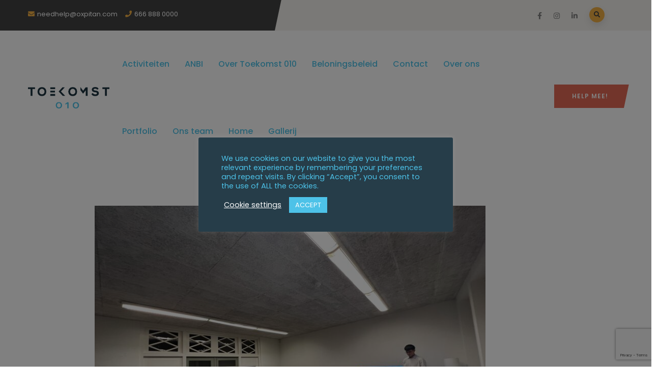

--- FILE ---
content_type: text/html; charset=UTF-8
request_url: https://toekomst010.com/over-toekomst-010/
body_size: 37192
content:

<!DOCTYPE html>
<html lang="en-US" prefix="og: http://ogp.me/ns# fb: http://ogp.me/ns/fb#" class="no-js">

<head>
  <meta http-equiv="content-type" content="text/html; charset=UTF-8">
  <meta name="apple-touch-fullscreen" content="yes" />
  <meta name="MobileOptimized" content="320" />
  <meta name="viewport" content="width=device-width, initial-scale=1, maximum-scale=1, user-scalable=no">
  <link rel="profile" href="http://https//gmpg.org/xfn/11">
  <!-- Google Tag Manager -->
  <script>
    (function(w, d, s, l, i) {
      w[l] = w[l] || [];
      w[l].push({
        'gtm.start': new Date().getTime(),
        event: 'gtm.js'
      });
      var f = d.getElementsByTagName(s)[0],
        j = d.createElement(s),
        dl = l != 'dataLayer' ? '&l=' + l : '';
      j.async = true;
      j.src =
        'https://www.googletagmanager.com/gtm.js?id=' + i + dl;
      f.parentNode.insertBefore(j, f);
    })(window, document, 'script', 'dataLayer', 'GTM-KC2PMBN');
  </script>
  <!-- End Google Tag Manager -->
  <title>Over Toekomst 010 &#8211; Toekomst010</title>
<meta name='robots' content='max-image-preview:large' />
<link rel='dns-prefetch' href='//use.fontawesome.com' />
<link rel='dns-prefetch' href='//fonts.googleapis.com' />
<link rel="alternate" type="application/rss+xml" title="Toekomst010 &raquo; Feed" href="https://toekomst010.com/feed/" />
<link rel="alternate" type="application/rss+xml" title="Toekomst010 &raquo; Comments Feed" href="https://toekomst010.com/comments/feed/" />
<style id='wp-img-auto-sizes-contain-inline-css' type='text/css'>
img:is([sizes=auto i],[sizes^="auto," i]){contain-intrinsic-size:3000px 1500px}
/*# sourceURL=wp-img-auto-sizes-contain-inline-css */
</style>
<link rel='stylesheet' id='sbr_styles-css' href='https://toekomst010.com/wp-content/plugins/reviews-feed/assets/css/sbr-styles.min.css?ver=2.1.1' type='text/css' media='all' />
<link rel='stylesheet' id='sbi_styles-css' href='https://toekomst010.com/wp-content/plugins/instagram-feed/css/sbi-styles.min.css?ver=6.10.0' type='text/css' media='all' />
<style id='wp-emoji-styles-inline-css' type='text/css'>

	img.wp-smiley, img.emoji {
		display: inline !important;
		border: none !important;
		box-shadow: none !important;
		height: 1em !important;
		width: 1em !important;
		margin: 0 0.07em !important;
		vertical-align: -0.1em !important;
		background: none !important;
		padding: 0 !important;
	}
/*# sourceURL=wp-emoji-styles-inline-css */
</style>
<style id='font-awesome-svg-styles-default-inline-css' type='text/css'>
.svg-inline--fa {
  display: inline-block;
  height: 1em;
  overflow: visible;
  vertical-align: -.125em;
}
/*# sourceURL=font-awesome-svg-styles-default-inline-css */
</style>
<link rel='stylesheet' id='font-awesome-svg-styles-css' href='https://toekomst010.com/wp-content/uploads/font-awesome/v5.13.0/css/svg-with-js.css' type='text/css' media='all' />
<style id='font-awesome-svg-styles-inline-css' type='text/css'>
   .wp-block-font-awesome-icon svg::before,
   .wp-rich-text-font-awesome-icon svg::before {content: unset;}
/*# sourceURL=font-awesome-svg-styles-inline-css */
</style>
<link rel='stylesheet' id='contact-form-7-css' href='https://toekomst010.com/wp-content/plugins/contact-form-7/includes/css/styles.css?ver=6.1.4' type='text/css' media='all' />
<link rel='stylesheet' id='cookie-law-info-css' href='https://toekomst010.com/wp-content/plugins/cookie-law-info/legacy/public/css/cookie-law-info-public.css?ver=3.3.9.1' type='text/css' media='all' />
<link rel='stylesheet' id='cookie-law-info-gdpr-css' href='https://toekomst010.com/wp-content/plugins/cookie-law-info/legacy/public/css/cookie-law-info-gdpr.css?ver=3.3.9.1' type='text/css' media='all' />
<link rel='stylesheet' id='paytium-public-css' href='https://toekomst010.com/wp-content/plugins/paytium/public/css/public.css?ver=5.0.1' type='text/css' media='all' />
<link rel='stylesheet' id='paytium-jquery-ui-css' href='https://toekomst010.com/wp-content/plugins/paytium/public/css/jquery-ui.css?ver=5.0.1' type='text/css' media='all' />
<link rel='stylesheet' id='font-awesome-official-css' href='https://use.fontawesome.com/releases/v5.13.0/css/all.css' type='text/css' media='all' integrity="sha384-Bfad6CLCknfcloXFOyFnlgtENryhrpZCe29RTifKEixXQZ38WheV+i/6YWSzkz3V" crossorigin="anonymous" />
<link rel='stylesheet' id='callout-style-css' href='https://toekomst010.com/wp-content/plugins/instagram-feed/admin/assets/css/callout.css' type='text/css' media='all' />
<link rel='stylesheet' id='elementor-icons-css' href='https://toekomst010.com/wp-content/plugins/elementor/assets/lib/eicons/css/elementor-icons.min.css?ver=5.45.0' type='text/css' media='all' />
<link rel='stylesheet' id='elementor-frontend-css' href='https://toekomst010.com/wp-content/plugins/elementor/assets/css/frontend.min.css?ver=3.34.1' type='text/css' media='all' />
<link rel='stylesheet' id='elementor-post-25-css' href='https://toekomst010.com/wp-content/uploads/elementor/css/post-25.css?ver=1768466322' type='text/css' media='all' />
<link rel='stylesheet' id='gva-element-base-css' href='https://toekomst010.com/wp-content/plugins/gavias-oxpitan-themer/elementor/assets/css/base.css?ver=6.9' type='text/css' media='all' />
<link rel='stylesheet' id='sbistyles-css' href='https://toekomst010.com/wp-content/plugins/instagram-feed/css/sbi-styles.min.css?ver=6.10.0' type='text/css' media='all' />
<link rel='stylesheet' id='widget-image-css' href='https://toekomst010.com/wp-content/plugins/elementor/assets/css/widget-image.min.css?ver=3.34.1' type='text/css' media='all' />
<link rel='stylesheet' id='owl-carousel-css-css' href='https://toekomst010.com/wp-content/plugins/gavias-oxpitan-themer/elementor/assets/libs/owl-carousel/assets/owl.carousel.css?ver=1.0.0' type='text/css' media='all' />
<link rel='stylesheet' id='widget-accordion-css' href='https://toekomst010.com/wp-content/plugins/elementor/assets/css/widget-accordion.min.css?ver=3.34.1' type='text/css' media='all' />
<link rel='stylesheet' id='elementor-post-5225-css' href='https://toekomst010.com/wp-content/uploads/elementor/css/post-5225.css?ver=1768558558' type='text/css' media='all' />
<link rel='stylesheet' id='oxpitan-fonts-css' href='https://fonts.googleapis.com/css?family=Playfair+Display:400,700,900%7CPoppins:400,500,600,700&#038;subset' type='text/css' media='all' />
<link rel='stylesheet' id='lightgallery-css' href='https://toekomst010.com/wp-content/themes/oxpitan/js/lightgallery/css/lightgallery.min.css?ver=6.9' type='text/css' media='all' />
<link rel='stylesheet' id='owl-carousel-css' href='https://toekomst010.com/wp-content/themes/oxpitan/js/owl-carousel/assets/owl.carousel.css?ver=6.9' type='text/css' media='all' />
<link rel='stylesheet' id='magnific-css' href='https://toekomst010.com/wp-content/themes/oxpitan/js/magnific/magnific-popup.css?ver=6.9' type='text/css' media='all' />
<link rel='stylesheet' id='fontawesome-css' href='https://toekomst010.com/wp-content/themes/oxpitan/css/fontawesome/css/font-awesome.css?ver=6.9' type='text/css' media='all' />
<link rel='stylesheet' id='oxpitan-icons-css' href='https://toekomst010.com/wp-content/themes/oxpitan/css/icon-custom.css?ver=6.9' type='text/css' media='all' />
<link rel='stylesheet' id='oxpitan-style-css' href='https://toekomst010.com/wp-content/themes/oxpitan/style.css?ver=6.9' type='text/css' media='all' />
<link rel='stylesheet' id='bootstrap-css' href='https://toekomst010.com/wp-content/themes/oxpitan/css/bootstrap.css?ver=1.0.4' type='text/css' media='all' />
<link rel='stylesheet' id='oxpitan-woocoomerce-css' href='https://toekomst010.com/wp-content/themes/oxpitan/css/woocommerce.css?ver=1.0.4' type='text/css' media='all' />
<link rel='stylesheet' id='oxpitan-template-css' href='https://toekomst010.com/wp-content/themes/oxpitan/css/template.css?ver=1.0.4' type='text/css' media='all' />
<link rel='stylesheet' id='oxpitan-custom-style-css' href='https://toekomst010.com/wp-content/themes/oxpitan/css/custom_script.css?ver=6.9' type='text/css' media='all' />
<style id='oxpitan-custom-style-inline-css' type='text/css'>
.header-v1 .header-bottom .header-bottom-inner .logo, .header-v2 .header-bottom .header-bottom-inner .logo{width: 160px;}.header-v1 .header-bottom .header-bottom-inner, .header-v2 .header-bottom .header-bottom-inner{padding-left: 170px;}header a{color: #4DC2E8;} 
/*# sourceURL=oxpitan-custom-style-inline-css */
</style>
<link rel='stylesheet' id='oxpitan-scheme-color-css' href='https://toekomst010.com/wp-content/themes/oxpitan/css/custom_script.css?ver=6.9' type='text/css' media='all' />
<style id='oxpitan-scheme-color-inline-css' type='text/css'>
.turquoise.give-block .campaign-action .btn-give-theme{background:#00BDC0;}.turquoise.give-block .campaign-action .btn-give-theme::before{background:#00BDC0;}.turquoise.give-block .give__progress-bar{background-color:#00BDC0;}.turquoise.give-block .give__progress .give__progress-bar .percentage{background:#00BDC0;}.turquoise.give-block .give__progress .give__progress-bar .percentage::after{border-top-color:#00BDC0;}.turquoise.give-block .form-content .form-content-inner .campaign-content-inner .title a:hover{color:#00BDC0;}.team-v2 .turquoise.bg-overlay{background:#00BDC0;}.turquoise.event-block .event-image .event-date, .turquoise.event-block .event-image .event-date:before{background:#00BDC0;}.turquoise.event-block .event-content .event-meta{color:#00BDC0;}.turquoise.event-block .event-content .event-info .title a:hover{color:#00BDC0;}.turquoise.gallery-post .background-overlay{background:#00BDC0;}.tomato.give-block .campaign-action .btn-give-theme{background:#F86048;}.tomato.give-block .campaign-action .btn-give-theme::before{background:#F86048;}.tomato.give-block .give__progress-bar{background-color:#F86048;}.tomato.give-block .give__progress .give__progress-bar .percentage{background:#F86048;}.tomato.give-block .give__progress .give__progress-bar .percentage::after{border-top-color:#F86048;}.tomato.give-block .form-content .form-content-inner .campaign-content-inner .title a:hover{color:#F86048;}.team-v2 .tomato.bg-overlay{background:#F86048;}.tomato.event-block .event-image .event-date, .tomato.event-block .event-image .event-date:before{background:#F86048;}.tomato.event-block .event-content .event-meta{color:#F86048;}.tomato.event-block .event-content .event-info .title a:hover{color:#F86048;}.tomato.gallery-post .background-overlay{background:#F86048;}.goldenrod.give-block .campaign-action .btn-give-theme{background:#FFA940;}.goldenrod.give-block .campaign-action .btn-give-theme::before{background:#FFA940;}.goldenrod.give-block .give__progress-bar{background-color:#FFA940;}.goldenrod.give-block .give__progress .give__progress-bar .percentage{background:#FFA940;}.goldenrod.give-block .give__progress .give__progress-bar .percentage::after{border-top-color:#FFA940;}.goldenrod.give-block .form-content .form-content-inner .campaign-content-inner .title a:hover{color:#FFA940;}.team-v2 .goldenrod.bg-overlay{background:#FFA940;}.goldenrod.event-block .event-image .event-date, .goldenrod.event-block .event-image .event-date:before{background:#FFA940;}.goldenrod.event-block .event-content .event-meta{color:#FFA940;}.goldenrod.event-block .event-content .event-info .title a:hover{color:#FFA940;}.goldenrod.gallery-post .background-overlay{background:#FFA940;}.violet.give-block .campaign-action .btn-give-theme{background:#9238A4;}.violet.give-block .campaign-action .btn-give-theme::before{background:#9238A4;}.violet.give-block .give__progress-bar{background-color:#9238A4;}.violet.give-block .give__progress .give__progress-bar .percentage{background:#9238A4;}.violet.give-block .give__progress .give__progress-bar .percentage::after{border-top-color:#9238A4;}.violet.give-block .form-content .form-content-inner .campaign-content-inner .title a:hover{color:#9238A4;}.team-v2 .violet.bg-overlay{background:#9238A4;}.violet.event-block .event-image .event-date, .violet.event-block .event-image .event-date:before{background:#9238A4;}.violet.event-block .event-content .event-meta{color:#9238A4;}.violet.event-block .event-content .event-info .title a:hover{color:#9238A4;}.violet.gallery-post .background-overlay{background:#9238A4;}.brown.give-block .campaign-action .btn-give-theme{background:#DE9967;}.brown.give-block .campaign-action .btn-give-theme::before{background:#DE9967;}.brown.give-block .give__progress-bar{background-color:#DE9967;}.brown.give-block .give__progress .give__progress-bar .percentage{background:#DE9967;}.brown.give-block .give__progress .give__progress-bar .percentage::after{border-top-color:#DE9967;}.brown.give-block .form-content .form-content-inner .campaign-content-inner .title a:hover{color:#DE9967;}.team-v2 .brown.bg-overlay{background:#DE9967;}.brown.event-block .event-image .event-date, .brown.event-block .event-image .event-date:before{background:#DE9967;}.brown.event-block .event-content .event-meta{color:#DE9967;}.brown.event-block .event-content .event-info .title a:hover{color:#DE9967;}.brown.gallery-post .background-overlay{background:#DE9967;}.pink.give-block .campaign-action .btn-give-theme{background:#F2752E;}.pink.give-block .campaign-action .btn-give-theme::before{background:#F2752E;}.pink.give-block .give__progress-bar{background-color:#F2752E;}.pink.give-block .give__progress .give__progress-bar .percentage{background:#F2752E;}.pink.give-block .give__progress .give__progress-bar .percentage::after{border-top-color:#F2752E;}.pink.give-block .form-content .form-content-inner .campaign-content-inner .title a:hover{color:#F2752E;}.team-v2 .pink.bg-overlay{background:#F2752E;}.pink.event-block .event-image .event-date, .pink.event-block .event-image .event-date:before{background:#F2752E;}.pink.event-block .event-content .event-meta{color:#F2752E;}.pink.event-block .event-content .event-info .title a:hover{color:#F2752E;}.pink.gallery-post .background-overlay{background:#F2752E;}.green.give-block .campaign-action .btn-give-theme{background:#30374E;}.green.give-block .campaign-action .btn-give-theme::before{background:#30374E;}.green.give-block .give__progress-bar{background-color:#30374E;}.green.give-block .give__progress .give__progress-bar .percentage{background:#30374E;}.green.give-block .give__progress .give__progress-bar .percentage::after{border-top-color:#30374E;}.green.give-block .form-content .form-content-inner .campaign-content-inner .title a:hover{color:#30374E;}.team-v2 .green.bg-overlay{background:#30374E;}.green.event-block .event-image .event-date, .green.event-block .event-image .event-date:before{background:#30374E;}.green.event-block .event-content .event-meta{color:#30374E;}.green.event-block .event-content .event-info .title a:hover{color:#30374E;}.green.gallery-post .background-overlay{background:#30374E;}.purple.give-block .campaign-action .btn-give-theme{background:#D3391C;}.purple.give-block .campaign-action .btn-give-theme::before{background:#D3391C;}.purple.give-block .give__progress-bar{background-color:#D3391C;}.purple.give-block .give__progress .give__progress-bar .percentage{background:#D3391C;}.purple.give-block .give__progress .give__progress-bar .percentage::after{border-top-color:#D3391C;}.purple.give-block .form-content .form-content-inner .campaign-content-inner .title a:hover{color:#D3391C;}.team-v2 .purple.bg-overlay{background:#D3391C;}.purple.event-block .event-image .event-date, .purple.event-block .event-image .event-date:before{background:#D3391C;}.purple.event-block .event-content .event-meta{color:#D3391C;}.purple.event-block .event-content .event-info .title a:hover{color:#D3391C;}.purple.gallery-post .background-overlay{background:#D3391C;}
/*# sourceURL=oxpitan-scheme-color-inline-css */
</style>
<link rel='stylesheet' id='font-awesome-official-v4shim-css' href='https://use.fontawesome.com/releases/v5.13.0/css/v4-shims.css' type='text/css' media='all' integrity="sha384-/7iOrVBege33/9vHFYEtviVcxjUsNCqyeMnlW/Ms+PH8uRdFkKFmqf9CbVAN0Qef" crossorigin="anonymous" />
<style id='font-awesome-official-v4shim-inline-css' type='text/css'>
@font-face {
font-family: "FontAwesome";
font-display: block;
src: url("https://use.fontawesome.com/releases/v5.13.0/webfonts/fa-brands-400.eot"),
		url("https://use.fontawesome.com/releases/v5.13.0/webfonts/fa-brands-400.eot?#iefix") format("embedded-opentype"),
		url("https://use.fontawesome.com/releases/v5.13.0/webfonts/fa-brands-400.woff2") format("woff2"),
		url("https://use.fontawesome.com/releases/v5.13.0/webfonts/fa-brands-400.woff") format("woff"),
		url("https://use.fontawesome.com/releases/v5.13.0/webfonts/fa-brands-400.ttf") format("truetype"),
		url("https://use.fontawesome.com/releases/v5.13.0/webfonts/fa-brands-400.svg#fontawesome") format("svg");
}

@font-face {
font-family: "FontAwesome";
font-display: block;
src: url("https://use.fontawesome.com/releases/v5.13.0/webfonts/fa-solid-900.eot"),
		url("https://use.fontawesome.com/releases/v5.13.0/webfonts/fa-solid-900.eot?#iefix") format("embedded-opentype"),
		url("https://use.fontawesome.com/releases/v5.13.0/webfonts/fa-solid-900.woff2") format("woff2"),
		url("https://use.fontawesome.com/releases/v5.13.0/webfonts/fa-solid-900.woff") format("woff"),
		url("https://use.fontawesome.com/releases/v5.13.0/webfonts/fa-solid-900.ttf") format("truetype"),
		url("https://use.fontawesome.com/releases/v5.13.0/webfonts/fa-solid-900.svg#fontawesome") format("svg");
}

@font-face {
font-family: "FontAwesome";
font-display: block;
src: url("https://use.fontawesome.com/releases/v5.13.0/webfonts/fa-regular-400.eot"),
		url("https://use.fontawesome.com/releases/v5.13.0/webfonts/fa-regular-400.eot?#iefix") format("embedded-opentype"),
		url("https://use.fontawesome.com/releases/v5.13.0/webfonts/fa-regular-400.woff2") format("woff2"),
		url("https://use.fontawesome.com/releases/v5.13.0/webfonts/fa-regular-400.woff") format("woff"),
		url("https://use.fontawesome.com/releases/v5.13.0/webfonts/fa-regular-400.ttf") format("truetype"),
		url("https://use.fontawesome.com/releases/v5.13.0/webfonts/fa-regular-400.svg#fontawesome") format("svg");
unicode-range: U+F004-F005,U+F007,U+F017,U+F022,U+F024,U+F02E,U+F03E,U+F044,U+F057-F059,U+F06E,U+F070,U+F075,U+F07B-F07C,U+F080,U+F086,U+F089,U+F094,U+F09D,U+F0A0,U+F0A4-F0A7,U+F0C5,U+F0C7-F0C8,U+F0E0,U+F0EB,U+F0F3,U+F0F8,U+F0FE,U+F111,U+F118-F11A,U+F11C,U+F133,U+F144,U+F146,U+F14A,U+F14D-F14E,U+F150-F152,U+F15B-F15C,U+F164-F165,U+F185-F186,U+F191-F192,U+F1AD,U+F1C1-F1C9,U+F1CD,U+F1D8,U+F1E3,U+F1EA,U+F1F6,U+F1F9,U+F20A,U+F247-F249,U+F24D,U+F254-F25B,U+F25D,U+F267,U+F271-F274,U+F279,U+F28B,U+F28D,U+F2B5-F2B6,U+F2B9,U+F2BB,U+F2BD,U+F2C1-F2C2,U+F2D0,U+F2D2,U+F2DC,U+F2ED,U+F328,U+F358-F35B,U+F3A5,U+F3D1,U+F410,U+F4AD;
}
/*# sourceURL=font-awesome-official-v4shim-inline-css */
</style>
<link rel='stylesheet' id='elementor-gf-roboto-css' href='https://fonts.googleapis.com/css?family=Roboto:100,100italic,200,200italic,300,300italic,400,400italic,500,500italic,600,600italic,700,700italic,800,800italic,900,900italic&#038;display=auto' type='text/css' media='all' />
<link rel='stylesheet' id='elementor-gf-robotoslab-css' href='https://fonts.googleapis.com/css?family=Roboto+Slab:100,100italic,200,200italic,300,300italic,400,400italic,500,500italic,600,600italic,700,700italic,800,800italic,900,900italic&#038;display=auto' type='text/css' media='all' />
<link rel='stylesheet' id='elementor-gf-playfairdisplay-css' href='https://fonts.googleapis.com/css?family=Playfair+Display:100,100italic,200,200italic,300,300italic,400,400italic,500,500italic,600,600italic,700,700italic,800,800italic,900,900italic&#038;display=auto' type='text/css' media='all' />
<link rel='stylesheet' id='elementor-icons-shared-0-css' href='https://toekomst010.com/wp-content/plugins/elementor/assets/lib/font-awesome/css/fontawesome.min.css?ver=5.15.3' type='text/css' media='all' />
<link rel='stylesheet' id='elementor-icons-fa-solid-css' href='https://toekomst010.com/wp-content/plugins/elementor/assets/lib/font-awesome/css/solid.min.css?ver=5.15.3' type='text/css' media='all' />
<script type="text/javascript" src="https://toekomst010.com/wp-includes/js/jquery/jquery.min.js?ver=3.7.1" id="jquery-core-js"></script>
<script type="text/javascript" src="https://toekomst010.com/wp-includes/js/jquery/jquery-migrate.min.js?ver=3.4.1" id="jquery-migrate-js"></script>
<script type="text/javascript" id="cookie-law-info-js-extra">
/* <![CDATA[ */
var Cli_Data = {"nn_cookie_ids":[],"cookielist":[],"non_necessary_cookies":[],"ccpaEnabled":"","ccpaRegionBased":"","ccpaBarEnabled":"","strictlyEnabled":["necessary","obligatoire"],"ccpaType":"gdpr","js_blocking":"1","custom_integration":"","triggerDomRefresh":"","secure_cookies":""};
var cli_cookiebar_settings = {"animate_speed_hide":"500","animate_speed_show":"500","background":"#263d49","border":"#b1a6a6c2","border_on":"","button_1_button_colour":"#4dc2e8","button_1_button_hover":"#3e9bba","button_1_link_colour":"#fff","button_1_as_button":"1","button_1_new_win":"","button_2_button_colour":"#333","button_2_button_hover":"#292929","button_2_link_colour":"#444","button_2_as_button":"","button_2_hidebar":"","button_3_button_colour":"#3566bb","button_3_button_hover":"#2a5296","button_3_link_colour":"#fff","button_3_as_button":"1","button_3_new_win":"","button_4_button_colour":"#000","button_4_button_hover":"#000000","button_4_link_colour":"#ffffff","button_4_as_button":"","button_7_button_colour":"#61a229","button_7_button_hover":"#4e8221","button_7_link_colour":"#fff","button_7_as_button":"1","button_7_new_win":"","font_family":"inherit","header_fix":"","notify_animate_hide":"1","notify_animate_show":"","notify_div_id":"#cookie-law-info-bar","notify_position_horizontal":"right","notify_position_vertical":"bottom","scroll_close":"","scroll_close_reload":"","accept_close_reload":"","reject_close_reload":"","showagain_tab":"","showagain_background":"#fff","showagain_border":"#000","showagain_div_id":"#cookie-law-info-again","showagain_x_position":"100px","text":"#4dc2e8","show_once_yn":"","show_once":"10000","logging_on":"","as_popup":"","popup_overlay":"1","bar_heading_text":"","cookie_bar_as":"popup","popup_showagain_position":"bottom-right","widget_position":"left"};
var log_object = {"ajax_url":"https://toekomst010.com/wp-admin/admin-ajax.php"};
//# sourceURL=cookie-law-info-js-extra
/* ]]> */
</script>
<script type="text/javascript" src="https://toekomst010.com/wp-content/plugins/cookie-law-info/legacy/public/js/cookie-law-info-public.js?ver=3.3.9.1" id="cookie-law-info-js"></script>
<script type="text/javascript" src="https://toekomst010.com/wp-content/themes/oxpitan/js/bootstrap.js?ver=6.9" id="bootstrap-js"></script>
<script type="text/javascript" src="https://toekomst010.com/wp-content/themes/oxpitan/js/perfect-scrollbar.jquery.min.js?ver=6.9" id="scrollbar-js"></script>
<script type="text/javascript" src="https://toekomst010.com/wp-content/themes/oxpitan/js/magnific/jquery.magnific-popup.min.js?ver=6.9" id="magnific-js"></script>
<script type="text/javascript" src="https://toekomst010.com/wp-content/themes/oxpitan/js/jquery.cookie.js?ver=6.9" id="cookie-js"></script>
<script type="text/javascript" src="https://toekomst010.com/wp-content/themes/oxpitan/js/lightgallery/js/lightgallery.min.js?ver=6.9" id="lightgallery-js"></script>
<script type="text/javascript" src="https://toekomst010.com/wp-content/themes/oxpitan/js/owl-carousel/owl.carousel.min.js?ver=6.9" id="owl-carousel-js"></script>
<script type="text/javascript" src="https://toekomst010.com/wp-includes/js/imagesloaded.min.js?ver=5.0.0" id="imagesloaded-js"></script>
<script type="text/javascript" src="https://toekomst010.com/wp-includes/js/masonry.min.js?ver=4.2.2" id="masonry-js"></script>
<script type="text/javascript" src="https://toekomst010.com/wp-includes/js/jquery/jquery.masonry.min.js?ver=3.1.2b" id="jquery-masonry-js"></script>
<script type="text/javascript" src="https://toekomst010.com/wp-content/themes/oxpitan/js/main.js?ver=6.9" id="oxpitan-main-js"></script>
<script type="text/javascript" src="https://toekomst010.com/wp-content/themes/oxpitan/js/woocommerce.js?ver=6.9" id="oxpitan-woocommerce-js"></script>
<link rel="https://api.w.org/" href="https://toekomst010.com/wp-json/" /><link rel="alternate" title="JSON" type="application/json" href="https://toekomst010.com/wp-json/wp/v2/pages/5225" /><meta name="generator" content="WordPress 6.9" />
<link rel="canonical" href="https://toekomst010.com/over-toekomst-010/" />
<link rel='shortlink' href='https://toekomst010.com/?p=5225' />
<meta name="generator" content="Redux 4.4.17" /><script> var ajaxurl = "https://toekomst010.com/wp-admin/admin-ajax.php";</script><script> var ajaxurl = "https://toekomst010.com/wp-admin/admin-ajax.php";</script><meta name="generator" content="Elementor 3.34.1; features: additional_custom_breakpoints; settings: css_print_method-external, google_font-enabled, font_display-auto">
			<style>
				.e-con.e-parent:nth-of-type(n+4):not(.e-lazyloaded):not(.e-no-lazyload),
				.e-con.e-parent:nth-of-type(n+4):not(.e-lazyloaded):not(.e-no-lazyload) * {
					background-image: none !important;
				}
				@media screen and (max-height: 1024px) {
					.e-con.e-parent:nth-of-type(n+3):not(.e-lazyloaded):not(.e-no-lazyload),
					.e-con.e-parent:nth-of-type(n+3):not(.e-lazyloaded):not(.e-no-lazyload) * {
						background-image: none !important;
					}
				}
				@media screen and (max-height: 640px) {
					.e-con.e-parent:nth-of-type(n+2):not(.e-lazyloaded):not(.e-no-lazyload),
					.e-con.e-parent:nth-of-type(n+2):not(.e-lazyloaded):not(.e-no-lazyload) * {
						background-image: none !important;
					}
				}
			</style>
			<meta name="generator" content="Powered by Slider Revolution 6.7.38 - responsive, Mobile-Friendly Slider Plugin for WordPress with comfortable drag and drop interface." />
<link rel="icon" href="https://toekomst010.com/wp-content/uploads/2015/12/cropped-Favicon-T010-180x180.jpg" sizes="32x32" />
<link rel="icon" href="https://toekomst010.com/wp-content/uploads/2015/12/cropped-Favicon-T010-512x510.jpg" sizes="192x192" />
<link rel="apple-touch-icon" href="https://toekomst010.com/wp-content/uploads/2015/12/cropped-Favicon-T010-180x180.jpg" />
<meta name="msapplication-TileImage" content="https://toekomst010.com/wp-content/uploads/2015/12/cropped-Favicon-T010-512x510.jpg" />
<script>function setREVStartSize(e){
			//window.requestAnimationFrame(function() {
				window.RSIW = window.RSIW===undefined ? window.innerWidth : window.RSIW;
				window.RSIH = window.RSIH===undefined ? window.innerHeight : window.RSIH;
				try {
					var pw = document.getElementById(e.c).parentNode.offsetWidth,
						newh;
					pw = pw===0 || isNaN(pw) || (e.l=="fullwidth" || e.layout=="fullwidth") ? window.RSIW : pw;
					e.tabw = e.tabw===undefined ? 0 : parseInt(e.tabw);
					e.thumbw = e.thumbw===undefined ? 0 : parseInt(e.thumbw);
					e.tabh = e.tabh===undefined ? 0 : parseInt(e.tabh);
					e.thumbh = e.thumbh===undefined ? 0 : parseInt(e.thumbh);
					e.tabhide = e.tabhide===undefined ? 0 : parseInt(e.tabhide);
					e.thumbhide = e.thumbhide===undefined ? 0 : parseInt(e.thumbhide);
					e.mh = e.mh===undefined || e.mh=="" || e.mh==="auto" ? 0 : parseInt(e.mh,0);
					if(e.layout==="fullscreen" || e.l==="fullscreen")
						newh = Math.max(e.mh,window.RSIH);
					else{
						e.gw = Array.isArray(e.gw) ? e.gw : [e.gw];
						for (var i in e.rl) if (e.gw[i]===undefined || e.gw[i]===0) e.gw[i] = e.gw[i-1];
						e.gh = e.el===undefined || e.el==="" || (Array.isArray(e.el) && e.el.length==0)? e.gh : e.el;
						e.gh = Array.isArray(e.gh) ? e.gh : [e.gh];
						for (var i in e.rl) if (e.gh[i]===undefined || e.gh[i]===0) e.gh[i] = e.gh[i-1];
											
						var nl = new Array(e.rl.length),
							ix = 0,
							sl;
						e.tabw = e.tabhide>=pw ? 0 : e.tabw;
						e.thumbw = e.thumbhide>=pw ? 0 : e.thumbw;
						e.tabh = e.tabhide>=pw ? 0 : e.tabh;
						e.thumbh = e.thumbhide>=pw ? 0 : e.thumbh;
						for (var i in e.rl) nl[i] = e.rl[i]<window.RSIW ? 0 : e.rl[i];
						sl = nl[0];
						for (var i in nl) if (sl>nl[i] && nl[i]>0) { sl = nl[i]; ix=i;}
						var m = pw>(e.gw[ix]+e.tabw+e.thumbw) ? 1 : (pw-(e.tabw+e.thumbw)) / (e.gw[ix]);
						newh =  (e.gh[ix] * m) + (e.tabh + e.thumbh);
					}
					var el = document.getElementById(e.c);
					if (el!==null && el) el.style.height = newh+"px";
					el = document.getElementById(e.c+"_wrapper");
					if (el!==null && el) {
						el.style.height = newh+"px";
						el.style.display = "block";
					}
				} catch(e){
					console.log("Failure at Presize of Slider:" + e)
				}
			//});
		  };</script>
		<style type="text/css" id="wp-custom-css">
			.single-gva_team .team-educations {
	display none !important;
}


.single-gva_team .team-skills {
	display none !important;
}

.single-gva_team .main-page-content.row {
	padding: 0 15px;
}		</style>
		
<!-- START - Open Graph and Twitter Card Tags 3.3.7 -->
 <!-- Facebook Open Graph -->
  <meta property="og:locale" content="en_US"/>
  <meta property="og:site_name" content="Toekomst010"/>
  <meta property="og:title" content="Over Toekomst 010"/>
  <meta property="og:url" content="https://toekomst010.com/over-toekomst-010/"/>
  <meta property="og:type" content="article"/>
  <meta property="og:description" content="Ontdek Toekomst010
            
                              Waar wij voor staan
                              Een studentenplatform in Rotterdam die zich inzet voor maatschappelijke projecten binnen en buiten de stad. Wij zetten ons in om studenten en scholieren te verbinden en sociaal maatschappe"/>
  <meta property="og:image" content="https://toekomst010.com/wp-content/uploads/2020/05/Toekomst010-logo.png"/>
  <meta property="og:image:url" content="https://toekomst010.com/wp-content/uploads/2020/05/Toekomst010-logo.png"/>
  <meta property="og:image:secure_url" content="https://toekomst010.com/wp-content/uploads/2020/05/Toekomst010-logo.png"/>
 <!-- Google+ / Schema.org -->
 <!-- Twitter Cards -->
  <meta name="twitter:title" content="Over Toekomst 010"/>
  <meta name="twitter:url" content="https://toekomst010.com/over-toekomst-010/"/>
  <meta name="twitter:description" content="Ontdek Toekomst010
            
                              Waar wij voor staan
                              Een studentenplatform in Rotterdam die zich inzet voor maatschappelijke projecten binnen en buiten de stad. Wij zetten ons in om studenten en scholieren te verbinden en sociaal maatschappe"/>
  <meta name="twitter:image" content="https://toekomst010.com/wp-content/uploads/2020/05/Toekomst010-logo.png"/>
  <meta name="twitter:card" content="summary_large_image"/>
 <!-- SEO -->
 <!-- Misc. tags -->
 <!-- is_singular -->
<!-- END - Open Graph and Twitter Card Tags 3.3.7 -->
	
</head>

<body class="wp-singular page-template-default page page-id-5225 wp-theme-oxpitan wp-child-theme-oxpitan_child elementor-default elementor-kit-25 elementor-page elementor-page-5225">
  <!-- Google Tag Manager (noscript) -->
  <noscript><iframe src="https://www.googletagmanager.com/ns.html?id=GTM-KC2PMBN" height="0" width="0" style="display:none;visibility:hidden"></iframe></noscript>
  <!-- End Google Tag Manager (noscript) -->
  <div class="wrapper-page"> <!--page-->
    
    <header class=" header-default header-v1">
        <div class="topbar">
    <div class="container"> 
      <div class="main-header-inner clearfix">
        <div class="row">
          
          <div class="col-xl-5 col-lg-5 col-md-12 col-sm-12 col-xs-12 header-left">
            <div class="content-inner clearfix topbar-information">
              <ul class="inline"><li><span><i class="fa fa-envelope"></i>needhelp@oxpitan.com</span></li><li><span><i class="fa fa-phone"></i>666 888 0000</span></li></ul>            </div>
          </div>

          <div class="col-xl-7 col-lg-7 col-md-12 col-sm-12 col-xs-12 d-none d-xl-block d-lg-block header-right">  
            <div class="content-inner">
              
              <div class="header-social">
                <ul class="socials-2">
        <li><a href="https://www.facebook.com/Toekomst010-103980864526379"><i class="fa fa-facebook"></i></a></li>
    

        <li><a href="https://www.instagram.com/toekomst010/"><i class="fa fa-instagram"></i></a></li>
     

     

     

        <li><a href="https://www.linkedin.com/company/stichting-toekomst-010/"><i class="fa fa-linkedin"></i></a></li>
    

    
   
   
   
   
    </ul>              </div>

              <div class="quick-menu">
                              </div>
              
              <div class="main-search gva-search">
                <a class="control-search"><i class="fa fa-search"></i></a>
                <div class="gva-search-content search-content">
                  <div class="search-content-inner">
                    <div class="content-inner"><form method="get" class="searchform gva-main-search" action="https://toekomst010.com/">
	<div class="gva-search">
		<input name="s" maxlength="40" class="form-control input-large input-search" type="text" size="20" placeholder="Search...">
		<span class="input-group-addon input-large btn-search">
			<input type="submit" class="fa" value="&#xf002;" />
		</span>
	</div>
</form>


</div>  
                  </div>  
                </div>
              </div>

              <div class="mini-cart-header cart-v2">
                  
              </div> 
              
            </div>  
          </div>
        </div>

      </div>
    </div>
  </div>
  
      
<div class="header-mobile d-xl-none d-lg-none d-md-block d-sm-block d-xs-block">
  <div class="container">
    <div class="row"> 
     
      <div class="left col-md-3 col-sm-3 col-xs-3">
         <div class="d-xl-none d-lg-none d-md-block d-sm-block d-xs-block">
   <div class="canvas-menu gva-offcanvas">
     <a class="dropdown-toggle" data-canvas=".mobile" href="#"><i class="gv-icon-103"></i></a>
   </div>
   <div class="gva-offcanvas-content mobile">
      <div class="close-canvas"><a><i class="gv-icon-8"></i></a></div>
      <div class="wp-sidebar sidebar">
         <div id="gva-mobile-menu" class="navbar-collapse"><ul id="menu-menu-1" class="gva-mobile-menu"><li id="menu-item-85" class="menu-item menu-item-type-post_type menu-item-object-page menu-item-85"><a href="https://toekomst010.com/?page_id=84">Activiteiten</a></li>
<li id="menu-item-5229" class="menu-item menu-item-type-post_type menu-item-object-page menu-item-5229"><a href="https://toekomst010.com/anbi/">ANBI</a></li>
<li id="menu-item-5232" class="menu-item menu-item-type-post_type menu-item-object-page current-menu-item page_item page-item-5225 current_page_item menu-item-5232"><a href="https://toekomst010.com/over-toekomst-010/">Over Toekomst 010</a></li>
<li id="menu-item-5238" class="menu-item menu-item-type-post_type menu-item-object-page menu-item-5238"><a href="https://toekomst010.com/?page_id=5237">Beloningsbeleid</a></li>
<li id="menu-item-4783" class="menu-item menu-item-type-post_type menu-item-object-page menu-item-4783"><a href="https://toekomst010.com/contact/">Contact</a></li>
<li id="menu-item-4784" class="menu-item menu-item-type-post_type menu-item-object-page menu-item-4784"><a href="https://toekomst010.com/over-ons/">Over ons</a></li>
<li id="menu-item-4787" class="menu-item menu-item-type-post_type menu-item-object-page menu-item-4787"><a href="https://toekomst010.com/?page_id=2415">Portfolio</a></li>
<li id="menu-item-4789" class="menu-item menu-item-type-post_type menu-item-object-page menu-item-4789"><a href="https://toekomst010.com/?page_id=2844">Ons team</a></li>
<li id="menu-item-4791" class="menu-item menu-item-type-post_type menu-item-object-page menu-item-home menu-item-4791"><a href="https://toekomst010.com/">Home</a></li>
<li id="menu-item-4792" class="menu-item menu-item-type-post_type menu-item-object-page menu-item-4792"><a href="https://toekomst010.com/gallerij/">Gallerij</a></li>
</ul></div>         <div class="after-offcanvas">
                     </div>    
     </div>
   </div>
</div>      </div>

      <div class="center text-center col-md-6 col-sm-6 col-xs-6 mobile-logo">
        <div class="logo-menu">
          <a href="https://toekomst010.com/">
            <img src="https://toekomst010.com/wp-content/uploads/2020/05/Toekomst010-logo.png" alt="Toekomst010" />
          </a>
        </div>
      </div>

        <div class="right col-md-3 col-sm-3 col-xs-3">
                    <div class="main-search gva-search">
            <a class="control-search"><i class="fa fa-search"></i></a>
            <div class="gva-search-content search-content">
              <div class="search-content-inner">
                <div class="content-inner"><form method="get" class="searchform gva-main-search" action="https://toekomst010.com/">
	<div class="gva-search">
		<input name="s" maxlength="40" class="form-control input-large input-search" type="text" size="20" placeholder="Search...">
		<span class="input-group-addon input-large btn-search">
			<input type="submit" class="fa" value="&#xf002;" />
		</span>
	</div>
</form>


</div>  
              </div>  
            </div>
          </div>
        </div> 
       
    </div>  
  </div>  
</div>
      <div class="d-none d-xl-block d-lg-block gv-sticky-menu">
        <div class="header-bottom">
          <div class="container">
            <div class="header-bottom-inner has-button">
              <div class="logo">
                <a class="logo-theme" href="https://toekomst010.com/">
                  <img src="https://toekomst010.com/wp-content/uploads/2020/05/Toekomst010-logo.png" alt="Toekomst010" />
                </a>
              </div>
              <div class="main-menu-inner">
                <div class="content-innter clearfix">
                  <div id="gva-mainmenu" class="main-menu">
                    <div id="gva-main-menu" class="navbar-collapse"><ul id="menu-menu-2" class=" gva-nav-menu gva-main-menu"><li class="menu-item menu-item-type-post_type menu-item-object-page menu-item-85"><a href="https://toekomst010.com/?page_id=84">Activiteiten</a></li>
<li class="menu-item menu-item-type-post_type menu-item-object-page menu-item-5229"><a href="https://toekomst010.com/anbi/">ANBI</a></li>
<li class="menu-item menu-item-type-post_type menu-item-object-page current-menu-item page_item page-item-5225 current_page_item menu-item-5232"><a href="https://toekomst010.com/over-toekomst-010/">Over Toekomst 010</a></li>
<li class="menu-item menu-item-type-post_type menu-item-object-page menu-item-5238"><a href="https://toekomst010.com/?page_id=5237">Beloningsbeleid</a></li>
<li class="menu-item menu-item-type-post_type menu-item-object-page menu-item-4783"><a href="https://toekomst010.com/contact/">Contact</a></li>
<li class="menu-item menu-item-type-post_type menu-item-object-page menu-item-4784"><a href="https://toekomst010.com/over-ons/">Over ons</a></li>
<li class="menu-item menu-item-type-post_type menu-item-object-page menu-item-4787"><a href="https://toekomst010.com/?page_id=2415">Portfolio</a></li>
<li class="menu-item menu-item-type-post_type menu-item-object-page menu-item-4789"><a href="https://toekomst010.com/?page_id=2844">Ons team</a></li>
<li class="menu-item menu-item-type-post_type menu-item-object-page menu-item-home menu-item-4791"><a href="https://toekomst010.com/">Home</a></li>
<li class="menu-item menu-item-type-post_type menu-item-object-page menu-item-4792"><a href="https://toekomst010.com/gallerij/">Gallerij</a></li>
</ul></div>                  </div>
                </div>
              </div>
                              <div class="quick-button">
                  <a class="btn-theme-second" href="https://toekomst010.com/help-mee/">Help mee!</a>
                </div>
                          </div>
          </div>
        </div>
      </div>

    </header>
    
    <div id="page-content"> <!--page content-->

  <div id="wp-main-content" class="clearfix main-page title-layout-standard">
  <div class="disable-breadcrumb clearfix"></div>    <div class="container-layout-content container-full">
    <div class="content-page-wrap">
             <div class="main-page-content base-layout row has-no-sidebar">
          
            <div class="content-page col-xl-12 col-lg-12 col-md-12 col-sm-12 col-xs-12">
              <div class="content-page-inner">   
                      <div class="clearfix post-5225 page type-page status-publish hentry" id="5225">

         
        
        		<div data-elementor-type="wp-post" data-elementor-id="5225" class="elementor elementor-5225">
						<section class="elementor-section elementor-top-section elementor-element elementor-element-6327 elementor-section-boxed elementor-section-height-default elementor-section-height-default" data-id="6327" data-element_type="section">
						<div class="elementor-container elementor-column-gap-default">
					<div class="elementor-column elementor-col-100 elementor-top-column elementor-element elementor-element-11e6 column-style-top column-top" data-id="11e6" data-element_type="column">
			<div class="elementor-widget-wrap elementor-element-populated">
						<div class="elementor-element elementor-element-d777ec9 elementor-widget elementor-widget-image" data-id="d777ec9" data-element_type="widget" data-widget_type="image.default">
				<div class="elementor-widget-container">
															<img fetchpriority="high" decoding="async" width="768" height="576" src="https://toekomst010.com/wp-content/uploads/2023/02/216e2937-480c-4ec0-8738-492a24379b49-768x576.jpg" class="attachment-medium_large size-medium_large wp-image-5458" alt="" />															</div>
				</div>
					</div>
		</div>
					</div>
		</section>
				<section class="elementor-section elementor-top-section elementor-element elementor-element-77be elementor-section-boxed elementor-section-height-default elementor-section-height-default" data-id="77be" data-element_type="section">
						<div class="elementor-container elementor-column-gap-default">
					<div class="elementor-column elementor-col-100 elementor-top-column elementor-element elementor-element-0b41627 column-style-top column-top" data-id="0b41627" data-element_type="column">
			<div class="elementor-widget-wrap elementor-element-populated">
						<div class="elementor-element elementor-element-adca471 elementor-widget elementor-widget-gva-heading-block" data-id="adca471" data-element_type="widget" data-widget_type="gva-heading-block.default">
				<div class="elementor-widget-container">
					<div class="gva-element-gva-heading-block gva-element">   <div class="align-left style-1 widget gsc-heading">
      <div class="content-inner">
                     <div class="heading-icon"><img decoding="async" src="https://toekomst010.com/wp-content/plugins/gavias-oxpitan-themer/elementor/assets/images/icon-heading.png" alt="Ontdek Toekomst010"/></div>
           
                     <h2 class="title">
               <span>Ontdek Toekomst010</span>
            </h2>
                              <div class="sub-title"><span>Waar wij voor staan</span></div>
                              <div class="title-desc">Een studentenplatform in Rotterdam die zich inzet voor maatschappelijke projecten binnen en buiten de stad. Wij zetten ons in om studenten en scholieren te verbinden en sociaal maatschappelijk te activeren. Hiervoor organiseren wij: coaching trajecten, lezingen, jongeren bijeenkomsten en studiereizen. Wil jij deelnemen aan een van deze programma’s? Volg ons dan op Instagram, Facebook en LinkedIn. 
<br><br>
Ons platform verbindt, ontwikkelt, ontplooit, inspireert, vertegenwoordigt, beweegt en nodigt uit. Wij streven naar hetgeen wat Nederland nodig heeft. Ons doel is om jongeren en jongvolwassenen te verbinden met de maatschappij en iedereen te activeren om een bijdrage te leveren aan onze mooie samenleving. 
<br><br>
Toekomst010 investeert in Rotterdamse jongeren en jongvolwassenen die gemotiveerd zijn om te werken aan een betere wereld. Door belanghebbende maatschappelijke projecten en activiteiten te faciliteren werken wij naar dit doel toe. 
<br><br>
Tevens willen wij ons als adres en mogelijkheid neerzetten voor gedreven en ambitieuze studenten die zich willen ontwikkelen op sociale, culturele en educatieve vlak. Toekomst010 staat ervoor om doeltreffend en resultaatgericht aan de slag te gaan om haar leden en partners zoveel mogelijk kansen op ontwikkeling te geven. 
<br><br>
Wij willen samen werken aan een mooier toekomst door onszelf te ontwikkelen op persoonlijke, academische, morele en professionele vlak als studenten. Om die reden stimuleren wij jongeren en jongprofessionals om henzelf voor te bereiden op de toekomst. 
<br><br>
Wij geloven erin dat een goede investering in de jongeren en scholieren van Rotterdam zal zorgen voor een mooi Toekomst. 
<br><br>
Diversiteit, Rotterdam, saamhorigheid, motivatie en liefde voor de toekomst zijn termen waar wij onze inspiratie en ideeën vandaan halen. Samen zullen wij werken aan een mooi toekomst van Rotterdam.</div>
         
               </div>
   </div>
   <div class="clearfix"></div>
</div>				</div>
				</div>
				<div class="elementor-element elementor-element-d628526 elementor-widget elementor-widget-shortcode" data-id="d628526" data-element_type="widget" data-widget_type="shortcode.default">
				<div class="elementor-widget-container">
							<div class="elementor-shortcode">
<div id="sb_instagram"  class="sbi sbi_mob_col_1 sbi_tab_col_2 sbi_col_4 sbi_width_resp" style="padding-bottom: 10px;"	 data-feedid="*1"  data-res="auto" data-cols="4" data-colsmobile="1" data-colstablet="2" data-num="20" data-nummobile="20" data-item-padding="5"	 data-shortcode-atts="{}"  data-postid="5225" data-locatornonce="0c3bca10c3" data-imageaspectratio="1:1" data-sbi-flags="favorLocal,gdpr">
	<div class="sb_instagram_header  sbi_medium"   >
	<a class="sbi_header_link" target="_blank"
	   rel="nofollow noopener" href="https://www.instagram.com/toekomst010/" title="@toekomst010">
		<div class="sbi_header_text">
			<div class="sbi_header_img"  data-avatar-url="https://scontent-cph2-1.cdninstagram.com/v/t51.2885-19/431562054_1123729065748699_1322751085100726893_n.jpg?stp=dst-jpg_s206x206_tt6&amp;_nc_cat=105&amp;ccb=7-5&amp;_nc_sid=bf7eb4&amp;efg=eyJ2ZW5jb2RlX3RhZyI6InByb2ZpbGVfcGljLnd3dy4xMDgwLkMzIn0%3D&amp;_nc_ohc=89qU_ruhcxAQ7kNvwEfTlVd&amp;_nc_oc=AdnUZXsj4h_I2516hKiqfoFKaUWypIPUWYyFEadK2dlM4G0HWsXac-Jr8s6NYi6WTQs&amp;_nc_zt=24&amp;_nc_ht=scontent-cph2-1.cdninstagram.com&amp;edm=AP4hL3IEAAAA&amp;_nc_tpa=Q5bMBQFoEVRLR617Dh2TyS1DPq_8islb2Zt3q5TNPOxlHNGgyLWqhjRzimJkDUgqTc0uSxwHUdnI3F4B-g&amp;oh=00_AfreuSXfg0RC2RFfX5oBV99ddvbhVsXvNorBAoC5LF8Cgw&amp;oe=697FD277">
									<div class="sbi_header_img_hover"  ><svg class="sbi_new_logo fa-instagram fa-w-14" aria-hidden="true" data-fa-processed="" aria-label="Instagram" data-prefix="fab" data-icon="instagram" role="img" viewBox="0 0 448 512">
                    <path fill="currentColor" d="M224.1 141c-63.6 0-114.9 51.3-114.9 114.9s51.3 114.9 114.9 114.9S339 319.5 339 255.9 287.7 141 224.1 141zm0 189.6c-41.1 0-74.7-33.5-74.7-74.7s33.5-74.7 74.7-74.7 74.7 33.5 74.7 74.7-33.6 74.7-74.7 74.7zm146.4-194.3c0 14.9-12 26.8-26.8 26.8-14.9 0-26.8-12-26.8-26.8s12-26.8 26.8-26.8 26.8 12 26.8 26.8zm76.1 27.2c-1.7-35.9-9.9-67.7-36.2-93.9-26.2-26.2-58-34.4-93.9-36.2-37-2.1-147.9-2.1-184.9 0-35.8 1.7-67.6 9.9-93.9 36.1s-34.4 58-36.2 93.9c-2.1 37-2.1 147.9 0 184.9 1.7 35.9 9.9 67.7 36.2 93.9s58 34.4 93.9 36.2c37 2.1 147.9 2.1 184.9 0 35.9-1.7 67.7-9.9 93.9-36.2 26.2-26.2 34.4-58 36.2-93.9 2.1-37 2.1-147.8 0-184.8zM398.8 388c-7.8 19.6-22.9 34.7-42.6 42.6-29.5 11.7-99.5 9-132.1 9s-102.7 2.6-132.1-9c-19.6-7.8-34.7-22.9-42.6-42.6-11.7-29.5-9-99.5-9-132.1s-2.6-102.7 9-132.1c7.8-19.6 22.9-34.7 42.6-42.6 29.5-11.7 99.5-9 132.1-9s102.7-2.6 132.1 9c19.6 7.8 34.7 22.9 42.6 42.6 11.7 29.5 9 99.5 9 132.1s2.7 102.7-9 132.1z"></path>
                </svg></div>
					<img decoding="async"  src="https://toekomst010.com/wp-content/uploads/sb-instagram-feed-images/toekomst010.webp" alt="" width="50" height="50">
				
							</div>

			<div class="sbi_feedtheme_header_text">
				<h3>toekomst010</h3>
									<p class="sbi_bio">🧑‍🎓Studentenplatform Toekomst010 <br>
🌍 Verbindend &amp; Sociaalmaatschappelijk<br>
🎲 Activiteiten, projecten en nog veel meer!<br>
📥 Meedoen? Stuur een DM!</p>
							</div>
		</div>
	</a>
</div>

	<div id="sbi_images"  style="gap: 10px;">
		<div class="sbi_item sbi_type_video sbi_new sbi_transition"
	id="sbi_18090237869070817" data-date="1767893015">
	<div class="sbi_photo_wrap">
		<a class="sbi_photo" href="https://www.instagram.com/reel/DTQgiimCK81/" target="_blank" rel="noopener nofollow"
			data-full-res="https://scontent-cph2-1.cdninstagram.com/v/t51.82787-15/612114535_18099218083849476_5651513955225358094_n.jpg?stp=dst-jpg_e35_tt6&#038;_nc_cat=107&#038;ccb=7-5&#038;_nc_sid=18de74&#038;efg=eyJlZmdfdGFnIjoiQ0xJUFMuYmVzdF9pbWFnZV91cmxnZW4uQzMifQ%3D%3D&#038;_nc_ohc=T5NKOHAotKcQ7kNvwGCNf2j&#038;_nc_oc=Adk9mP4Bm7ykCs0nSvcRyVbVQxxBJy-XmRVygU0hR8mtCvsjsIX7ZZOuyeMm5gKyHIo&#038;_nc_zt=23&#038;_nc_ht=scontent-cph2-1.cdninstagram.com&#038;edm=ANo9K5cEAAAA&#038;_nc_gid=zmQqoHoDJRNmdCqN9dzQdw&#038;oh=00_AfpC7Zp5HnFI65yS2fmWEdeJObYnOVwzs10JgNZvOctcLA&#038;oe=697FE6D3"
			data-img-src-set="{&quot;d&quot;:&quot;https:\/\/scontent-cph2-1.cdninstagram.com\/v\/t51.82787-15\/612114535_18099218083849476_5651513955225358094_n.jpg?stp=dst-jpg_e35_tt6&amp;_nc_cat=107&amp;ccb=7-5&amp;_nc_sid=18de74&amp;efg=eyJlZmdfdGFnIjoiQ0xJUFMuYmVzdF9pbWFnZV91cmxnZW4uQzMifQ%3D%3D&amp;_nc_ohc=T5NKOHAotKcQ7kNvwGCNf2j&amp;_nc_oc=Adk9mP4Bm7ykCs0nSvcRyVbVQxxBJy-XmRVygU0hR8mtCvsjsIX7ZZOuyeMm5gKyHIo&amp;_nc_zt=23&amp;_nc_ht=scontent-cph2-1.cdninstagram.com&amp;edm=ANo9K5cEAAAA&amp;_nc_gid=zmQqoHoDJRNmdCqN9dzQdw&amp;oh=00_AfpC7Zp5HnFI65yS2fmWEdeJObYnOVwzs10JgNZvOctcLA&amp;oe=697FE6D3&quot;,&quot;150&quot;:&quot;https:\/\/scontent-cph2-1.cdninstagram.com\/v\/t51.82787-15\/612114535_18099218083849476_5651513955225358094_n.jpg?stp=dst-jpg_e35_tt6&amp;_nc_cat=107&amp;ccb=7-5&amp;_nc_sid=18de74&amp;efg=eyJlZmdfdGFnIjoiQ0xJUFMuYmVzdF9pbWFnZV91cmxnZW4uQzMifQ%3D%3D&amp;_nc_ohc=T5NKOHAotKcQ7kNvwGCNf2j&amp;_nc_oc=Adk9mP4Bm7ykCs0nSvcRyVbVQxxBJy-XmRVygU0hR8mtCvsjsIX7ZZOuyeMm5gKyHIo&amp;_nc_zt=23&amp;_nc_ht=scontent-cph2-1.cdninstagram.com&amp;edm=ANo9K5cEAAAA&amp;_nc_gid=zmQqoHoDJRNmdCqN9dzQdw&amp;oh=00_AfpC7Zp5HnFI65yS2fmWEdeJObYnOVwzs10JgNZvOctcLA&amp;oe=697FE6D3&quot;,&quot;320&quot;:&quot;https:\/\/scontent-cph2-1.cdninstagram.com\/v\/t51.82787-15\/612114535_18099218083849476_5651513955225358094_n.jpg?stp=dst-jpg_e35_tt6&amp;_nc_cat=107&amp;ccb=7-5&amp;_nc_sid=18de74&amp;efg=eyJlZmdfdGFnIjoiQ0xJUFMuYmVzdF9pbWFnZV91cmxnZW4uQzMifQ%3D%3D&amp;_nc_ohc=T5NKOHAotKcQ7kNvwGCNf2j&amp;_nc_oc=Adk9mP4Bm7ykCs0nSvcRyVbVQxxBJy-XmRVygU0hR8mtCvsjsIX7ZZOuyeMm5gKyHIo&amp;_nc_zt=23&amp;_nc_ht=scontent-cph2-1.cdninstagram.com&amp;edm=ANo9K5cEAAAA&amp;_nc_gid=zmQqoHoDJRNmdCqN9dzQdw&amp;oh=00_AfpC7Zp5HnFI65yS2fmWEdeJObYnOVwzs10JgNZvOctcLA&amp;oe=697FE6D3&quot;,&quot;640&quot;:&quot;https:\/\/scontent-cph2-1.cdninstagram.com\/v\/t51.82787-15\/612114535_18099218083849476_5651513955225358094_n.jpg?stp=dst-jpg_e35_tt6&amp;_nc_cat=107&amp;ccb=7-5&amp;_nc_sid=18de74&amp;efg=eyJlZmdfdGFnIjoiQ0xJUFMuYmVzdF9pbWFnZV91cmxnZW4uQzMifQ%3D%3D&amp;_nc_ohc=T5NKOHAotKcQ7kNvwGCNf2j&amp;_nc_oc=Adk9mP4Bm7ykCs0nSvcRyVbVQxxBJy-XmRVygU0hR8mtCvsjsIX7ZZOuyeMm5gKyHIo&amp;_nc_zt=23&amp;_nc_ht=scontent-cph2-1.cdninstagram.com&amp;edm=ANo9K5cEAAAA&amp;_nc_gid=zmQqoHoDJRNmdCqN9dzQdw&amp;oh=00_AfpC7Zp5HnFI65yS2fmWEdeJObYnOVwzs10JgNZvOctcLA&amp;oe=697FE6D3&quot;}">
			<span class="sbi-screenreader">Name a better teambuilding activity than going to </span>
						<svg style="color: rgba(255,255,255,1)" class="svg-inline--fa fa-play fa-w-14 sbi_playbtn" aria-label="Play" aria-hidden="true" data-fa-processed="" data-prefix="fa" data-icon="play" role="presentation" xmlns="http://www.w3.org/2000/svg" viewBox="0 0 448 512"><path fill="currentColor" d="M424.4 214.7L72.4 6.6C43.8-10.3 0 6.1 0 47.9V464c0 37.5 40.7 60.1 72.4 41.3l352-208c31.4-18.5 31.5-64.1 0-82.6z"></path></svg>			<img decoding="async" src="https://toekomst010.com/wp-content/plugins/instagram-feed/img/placeholder.png" alt="Name a better teambuilding activity than going to Rome together 🏛️" aria-hidden="true">
		</a>
	</div>
</div><div class="sbi_item sbi_type_video sbi_new sbi_transition"
	id="sbi_18078494846270655" data-date="1764846753">
	<div class="sbi_photo_wrap">
		<a class="sbi_photo" href="https://www.instagram.com/reel/DR1tr6QiK_S/" target="_blank" rel="noopener nofollow"
			data-full-res="https://scontent-cph2-1.cdninstagram.com/v/t51.71878-15/589717993_895094182857177_7397290106097508477_n.jpg?stp=dst-jpg_e35_tt6&#038;_nc_cat=100&#038;ccb=7-5&#038;_nc_sid=18de74&#038;efg=eyJlZmdfdGFnIjoiQ0xJUFMuYmVzdF9pbWFnZV91cmxnZW4uQzMifQ%3D%3D&#038;_nc_ohc=ycCf-CJYMDUQ7kNvwGlI5g5&#038;_nc_oc=Adnj34ZdriOyqfDIgbQ-HiD1hjTY4lhAHdA-ilwHaZrJsrXJofAJCuNsWR-p3CgRT40&#038;_nc_zt=23&#038;_nc_ht=scontent-cph2-1.cdninstagram.com&#038;edm=ANo9K5cEAAAA&#038;_nc_gid=zmQqoHoDJRNmdCqN9dzQdw&#038;oh=00_AfptjjMhECrunE3CkAJNEpQr1Ek_sbD_IdWQdzLsMLKZ_g&#038;oe=697FF309"
			data-img-src-set="{&quot;d&quot;:&quot;https:\/\/scontent-cph2-1.cdninstagram.com\/v\/t51.71878-15\/589717993_895094182857177_7397290106097508477_n.jpg?stp=dst-jpg_e35_tt6&amp;_nc_cat=100&amp;ccb=7-5&amp;_nc_sid=18de74&amp;efg=eyJlZmdfdGFnIjoiQ0xJUFMuYmVzdF9pbWFnZV91cmxnZW4uQzMifQ%3D%3D&amp;_nc_ohc=ycCf-CJYMDUQ7kNvwGlI5g5&amp;_nc_oc=Adnj34ZdriOyqfDIgbQ-HiD1hjTY4lhAHdA-ilwHaZrJsrXJofAJCuNsWR-p3CgRT40&amp;_nc_zt=23&amp;_nc_ht=scontent-cph2-1.cdninstagram.com&amp;edm=ANo9K5cEAAAA&amp;_nc_gid=zmQqoHoDJRNmdCqN9dzQdw&amp;oh=00_AfptjjMhECrunE3CkAJNEpQr1Ek_sbD_IdWQdzLsMLKZ_g&amp;oe=697FF309&quot;,&quot;150&quot;:&quot;https:\/\/scontent-cph2-1.cdninstagram.com\/v\/t51.71878-15\/589717993_895094182857177_7397290106097508477_n.jpg?stp=dst-jpg_e35_tt6&amp;_nc_cat=100&amp;ccb=7-5&amp;_nc_sid=18de74&amp;efg=eyJlZmdfdGFnIjoiQ0xJUFMuYmVzdF9pbWFnZV91cmxnZW4uQzMifQ%3D%3D&amp;_nc_ohc=ycCf-CJYMDUQ7kNvwGlI5g5&amp;_nc_oc=Adnj34ZdriOyqfDIgbQ-HiD1hjTY4lhAHdA-ilwHaZrJsrXJofAJCuNsWR-p3CgRT40&amp;_nc_zt=23&amp;_nc_ht=scontent-cph2-1.cdninstagram.com&amp;edm=ANo9K5cEAAAA&amp;_nc_gid=zmQqoHoDJRNmdCqN9dzQdw&amp;oh=00_AfptjjMhECrunE3CkAJNEpQr1Ek_sbD_IdWQdzLsMLKZ_g&amp;oe=697FF309&quot;,&quot;320&quot;:&quot;https:\/\/scontent-cph2-1.cdninstagram.com\/v\/t51.71878-15\/589717993_895094182857177_7397290106097508477_n.jpg?stp=dst-jpg_e35_tt6&amp;_nc_cat=100&amp;ccb=7-5&amp;_nc_sid=18de74&amp;efg=eyJlZmdfdGFnIjoiQ0xJUFMuYmVzdF9pbWFnZV91cmxnZW4uQzMifQ%3D%3D&amp;_nc_ohc=ycCf-CJYMDUQ7kNvwGlI5g5&amp;_nc_oc=Adnj34ZdriOyqfDIgbQ-HiD1hjTY4lhAHdA-ilwHaZrJsrXJofAJCuNsWR-p3CgRT40&amp;_nc_zt=23&amp;_nc_ht=scontent-cph2-1.cdninstagram.com&amp;edm=ANo9K5cEAAAA&amp;_nc_gid=zmQqoHoDJRNmdCqN9dzQdw&amp;oh=00_AfptjjMhECrunE3CkAJNEpQr1Ek_sbD_IdWQdzLsMLKZ_g&amp;oe=697FF309&quot;,&quot;640&quot;:&quot;https:\/\/scontent-cph2-1.cdninstagram.com\/v\/t51.71878-15\/589717993_895094182857177_7397290106097508477_n.jpg?stp=dst-jpg_e35_tt6&amp;_nc_cat=100&amp;ccb=7-5&amp;_nc_sid=18de74&amp;efg=eyJlZmdfdGFnIjoiQ0xJUFMuYmVzdF9pbWFnZV91cmxnZW4uQzMifQ%3D%3D&amp;_nc_ohc=ycCf-CJYMDUQ7kNvwGlI5g5&amp;_nc_oc=Adnj34ZdriOyqfDIgbQ-HiD1hjTY4lhAHdA-ilwHaZrJsrXJofAJCuNsWR-p3CgRT40&amp;_nc_zt=23&amp;_nc_ht=scontent-cph2-1.cdninstagram.com&amp;edm=ANo9K5cEAAAA&amp;_nc_gid=zmQqoHoDJRNmdCqN9dzQdw&amp;oh=00_AfptjjMhECrunE3CkAJNEpQr1Ek_sbD_IdWQdzLsMLKZ_g&amp;oe=697FF309&quot;}">
			<span class="sbi-screenreader">Afgelopen zaterdag 29 November hebben we een paint</span>
						<svg style="color: rgba(255,255,255,1)" class="svg-inline--fa fa-play fa-w-14 sbi_playbtn" aria-label="Play" aria-hidden="true" data-fa-processed="" data-prefix="fa" data-icon="play" role="presentation" xmlns="http://www.w3.org/2000/svg" viewBox="0 0 448 512"><path fill="currentColor" d="M424.4 214.7L72.4 6.6C43.8-10.3 0 6.1 0 47.9V464c0 37.5 40.7 60.1 72.4 41.3l352-208c31.4-18.5 31.5-64.1 0-82.6z"></path></svg>			<img decoding="async" src="https://toekomst010.com/wp-content/plugins/instagram-feed/img/placeholder.png" alt="Afgelopen zaterdag 29 November hebben we een paint your cup activiteit georganiseerd voor studenten. 🎨🖌️ We hebben middels deze activiteit kennis kunnen maken met studenten van verschillende opleidingen en culturele achtergronden. Het was een geweldige middag vol met gezelligheid en leuke vibes! ✨🪩 Bedankt voor het komen en hopelijk tot snel! 💫 #rotterdam #toekomst010 #paintyourcup #studenten #activiteit #verbinden" aria-hidden="true">
		</a>
	</div>
</div><div class="sbi_item sbi_type_video sbi_new sbi_transition"
	id="sbi_18333057223210234" data-date="1763840803">
	<div class="sbi_photo_wrap">
		<a class="sbi_photo" href="https://www.instagram.com/reel/DRXtWcDCHkH/" target="_blank" rel="noopener nofollow"
			data-full-res="https://scontent-cph2-1.cdninstagram.com/v/t51.71878-15/589066594_1392122121894554_7758984258571286599_n.jpg?stp=dst-jpg_e35_tt6&#038;_nc_cat=108&#038;ccb=7-5&#038;_nc_sid=18de74&#038;efg=eyJlZmdfdGFnIjoiQ0xJUFMuYmVzdF9pbWFnZV91cmxnZW4uQzMifQ%3D%3D&#038;_nc_ohc=4bXOsDqaO2QQ7kNvwG9GoAW&#038;_nc_oc=Adm3KA-b9VKXBerNC2N-auuh8Ba_s7kttkWHjbrwEEruiXpiXMAjYX0-DFiWPaCELDE&#038;_nc_zt=23&#038;_nc_ht=scontent-cph2-1.cdninstagram.com&#038;edm=ANo9K5cEAAAA&#038;_nc_gid=zmQqoHoDJRNmdCqN9dzQdw&#038;oh=00_AfrKq8U85YApiYjp-e1NzMbkCH8gItc-Py-fx_vGc7zLag&#038;oe=697FFCFC"
			data-img-src-set="{&quot;d&quot;:&quot;https:\/\/scontent-cph2-1.cdninstagram.com\/v\/t51.71878-15\/589066594_1392122121894554_7758984258571286599_n.jpg?stp=dst-jpg_e35_tt6&amp;_nc_cat=108&amp;ccb=7-5&amp;_nc_sid=18de74&amp;efg=eyJlZmdfdGFnIjoiQ0xJUFMuYmVzdF9pbWFnZV91cmxnZW4uQzMifQ%3D%3D&amp;_nc_ohc=4bXOsDqaO2QQ7kNvwG9GoAW&amp;_nc_oc=Adm3KA-b9VKXBerNC2N-auuh8Ba_s7kttkWHjbrwEEruiXpiXMAjYX0-DFiWPaCELDE&amp;_nc_zt=23&amp;_nc_ht=scontent-cph2-1.cdninstagram.com&amp;edm=ANo9K5cEAAAA&amp;_nc_gid=zmQqoHoDJRNmdCqN9dzQdw&amp;oh=00_AfrKq8U85YApiYjp-e1NzMbkCH8gItc-Py-fx_vGc7zLag&amp;oe=697FFCFC&quot;,&quot;150&quot;:&quot;https:\/\/scontent-cph2-1.cdninstagram.com\/v\/t51.71878-15\/589066594_1392122121894554_7758984258571286599_n.jpg?stp=dst-jpg_e35_tt6&amp;_nc_cat=108&amp;ccb=7-5&amp;_nc_sid=18de74&amp;efg=eyJlZmdfdGFnIjoiQ0xJUFMuYmVzdF9pbWFnZV91cmxnZW4uQzMifQ%3D%3D&amp;_nc_ohc=4bXOsDqaO2QQ7kNvwG9GoAW&amp;_nc_oc=Adm3KA-b9VKXBerNC2N-auuh8Ba_s7kttkWHjbrwEEruiXpiXMAjYX0-DFiWPaCELDE&amp;_nc_zt=23&amp;_nc_ht=scontent-cph2-1.cdninstagram.com&amp;edm=ANo9K5cEAAAA&amp;_nc_gid=zmQqoHoDJRNmdCqN9dzQdw&amp;oh=00_AfrKq8U85YApiYjp-e1NzMbkCH8gItc-Py-fx_vGc7zLag&amp;oe=697FFCFC&quot;,&quot;320&quot;:&quot;https:\/\/scontent-cph2-1.cdninstagram.com\/v\/t51.71878-15\/589066594_1392122121894554_7758984258571286599_n.jpg?stp=dst-jpg_e35_tt6&amp;_nc_cat=108&amp;ccb=7-5&amp;_nc_sid=18de74&amp;efg=eyJlZmdfdGFnIjoiQ0xJUFMuYmVzdF9pbWFnZV91cmxnZW4uQzMifQ%3D%3D&amp;_nc_ohc=4bXOsDqaO2QQ7kNvwG9GoAW&amp;_nc_oc=Adm3KA-b9VKXBerNC2N-auuh8Ba_s7kttkWHjbrwEEruiXpiXMAjYX0-DFiWPaCELDE&amp;_nc_zt=23&amp;_nc_ht=scontent-cph2-1.cdninstagram.com&amp;edm=ANo9K5cEAAAA&amp;_nc_gid=zmQqoHoDJRNmdCqN9dzQdw&amp;oh=00_AfrKq8U85YApiYjp-e1NzMbkCH8gItc-Py-fx_vGc7zLag&amp;oe=697FFCFC&quot;,&quot;640&quot;:&quot;https:\/\/scontent-cph2-1.cdninstagram.com\/v\/t51.71878-15\/589066594_1392122121894554_7758984258571286599_n.jpg?stp=dst-jpg_e35_tt6&amp;_nc_cat=108&amp;ccb=7-5&amp;_nc_sid=18de74&amp;efg=eyJlZmdfdGFnIjoiQ0xJUFMuYmVzdF9pbWFnZV91cmxnZW4uQzMifQ%3D%3D&amp;_nc_ohc=4bXOsDqaO2QQ7kNvwG9GoAW&amp;_nc_oc=Adm3KA-b9VKXBerNC2N-auuh8Ba_s7kttkWHjbrwEEruiXpiXMAjYX0-DFiWPaCELDE&amp;_nc_zt=23&amp;_nc_ht=scontent-cph2-1.cdninstagram.com&amp;edm=ANo9K5cEAAAA&amp;_nc_gid=zmQqoHoDJRNmdCqN9dzQdw&amp;oh=00_AfrKq8U85YApiYjp-e1NzMbkCH8gItc-Py-fx_vGc7zLag&amp;oe=697FFCFC&quot;}">
			<span class="sbi-screenreader">Platform L&amp;R organiseerde vandaag een vredeswandel</span>
						<svg style="color: rgba(255,255,255,1)" class="svg-inline--fa fa-play fa-w-14 sbi_playbtn" aria-label="Play" aria-hidden="true" data-fa-processed="" data-prefix="fa" data-icon="play" role="presentation" xmlns="http://www.w3.org/2000/svg" viewBox="0 0 448 512"><path fill="currentColor" d="M424.4 214.7L72.4 6.6C43.8-10.3 0 6.1 0 47.9V464c0 37.5 40.7 60.1 72.4 41.3l352-208c31.4-18.5 31.5-64.1 0-82.6z"></path></svg>			<img decoding="async" src="https://toekomst010.com/wp-content/plugins/instagram-feed/img/placeholder.png" alt="Platform L&amp;R organiseerde vandaag een vredeswandeling voor mensen met verschillende religieuze achtergronden. 
Tijdens de wandeling van de Credokerk naar de Bavokerk in Rotterdam spraken we met elkaar over wat vrede in het dagelijks leven werkelijk vraagt: luisteren, begrip, en het lef om elkaar oprecht te ontmoeten.

Na afloop kwamen we samen voor een christelijk én islamitisch gebed. Daarna deelden we de heerlijke soep van Stichting Openhaard. Dit was een krachtige manier om verbondenheid tastbaar te maken! ✨

❕Vergeet je niet aan te melden voor het Interreligieuze Kerstdiner op zaterdag 13 december. We zien jullie daar graag!⭐️" aria-hidden="true">
		</a>
	</div>
</div><div class="sbi_item sbi_type_carousel sbi_new sbi_transition"
	id="sbi_17846849976594644" data-date="1761662571">
	<div class="sbi_photo_wrap">
		<a class="sbi_photo" href="https://www.instagram.com/p/DQW073HiDH3/" target="_blank" rel="noopener nofollow"
			data-full-res="https://scontent-cph2-1.cdninstagram.com/v/t51.82787-15/571927612_18092780698849476_1976896943396145663_n.jpg?stp=dst-jpg_e35_tt6&#038;_nc_cat=102&#038;ccb=7-5&#038;_nc_sid=18de74&#038;efg=eyJlZmdfdGFnIjoiQ0FST1VTRUxfSVRFTS5iZXN0X2ltYWdlX3VybGdlbi5DMyJ9&#038;_nc_ohc=wFj0hDXy1skQ7kNvwHauEwe&#038;_nc_oc=Adm-AFvYiakQDedsbt8rGbOVv6QDOfUWVw64vcRt6NkB1nDOT5-TMju9MyJYv7FSJto&#038;_nc_zt=23&#038;_nc_ht=scontent-cph2-1.cdninstagram.com&#038;edm=ANo9K5cEAAAA&#038;_nc_gid=zmQqoHoDJRNmdCqN9dzQdw&#038;oh=00_Afp4KuEDQ7G6wrIuiHo3b3LXqO66dQ5zKbzoEkaaSWpByQ&#038;oe=697FF490"
			data-img-src-set="{&quot;d&quot;:&quot;https:\/\/scontent-cph2-1.cdninstagram.com\/v\/t51.82787-15\/571927612_18092780698849476_1976896943396145663_n.jpg?stp=dst-jpg_e35_tt6&amp;_nc_cat=102&amp;ccb=7-5&amp;_nc_sid=18de74&amp;efg=eyJlZmdfdGFnIjoiQ0FST1VTRUxfSVRFTS5iZXN0X2ltYWdlX3VybGdlbi5DMyJ9&amp;_nc_ohc=wFj0hDXy1skQ7kNvwHauEwe&amp;_nc_oc=Adm-AFvYiakQDedsbt8rGbOVv6QDOfUWVw64vcRt6NkB1nDOT5-TMju9MyJYv7FSJto&amp;_nc_zt=23&amp;_nc_ht=scontent-cph2-1.cdninstagram.com&amp;edm=ANo9K5cEAAAA&amp;_nc_gid=zmQqoHoDJRNmdCqN9dzQdw&amp;oh=00_Afp4KuEDQ7G6wrIuiHo3b3LXqO66dQ5zKbzoEkaaSWpByQ&amp;oe=697FF490&quot;,&quot;150&quot;:&quot;https:\/\/scontent-cph2-1.cdninstagram.com\/v\/t51.82787-15\/571927612_18092780698849476_1976896943396145663_n.jpg?stp=dst-jpg_e35_tt6&amp;_nc_cat=102&amp;ccb=7-5&amp;_nc_sid=18de74&amp;efg=eyJlZmdfdGFnIjoiQ0FST1VTRUxfSVRFTS5iZXN0X2ltYWdlX3VybGdlbi5DMyJ9&amp;_nc_ohc=wFj0hDXy1skQ7kNvwHauEwe&amp;_nc_oc=Adm-AFvYiakQDedsbt8rGbOVv6QDOfUWVw64vcRt6NkB1nDOT5-TMju9MyJYv7FSJto&amp;_nc_zt=23&amp;_nc_ht=scontent-cph2-1.cdninstagram.com&amp;edm=ANo9K5cEAAAA&amp;_nc_gid=zmQqoHoDJRNmdCqN9dzQdw&amp;oh=00_Afp4KuEDQ7G6wrIuiHo3b3LXqO66dQ5zKbzoEkaaSWpByQ&amp;oe=697FF490&quot;,&quot;320&quot;:&quot;https:\/\/scontent-cph2-1.cdninstagram.com\/v\/t51.82787-15\/571927612_18092780698849476_1976896943396145663_n.jpg?stp=dst-jpg_e35_tt6&amp;_nc_cat=102&amp;ccb=7-5&amp;_nc_sid=18de74&amp;efg=eyJlZmdfdGFnIjoiQ0FST1VTRUxfSVRFTS5iZXN0X2ltYWdlX3VybGdlbi5DMyJ9&amp;_nc_ohc=wFj0hDXy1skQ7kNvwHauEwe&amp;_nc_oc=Adm-AFvYiakQDedsbt8rGbOVv6QDOfUWVw64vcRt6NkB1nDOT5-TMju9MyJYv7FSJto&amp;_nc_zt=23&amp;_nc_ht=scontent-cph2-1.cdninstagram.com&amp;edm=ANo9K5cEAAAA&amp;_nc_gid=zmQqoHoDJRNmdCqN9dzQdw&amp;oh=00_Afp4KuEDQ7G6wrIuiHo3b3LXqO66dQ5zKbzoEkaaSWpByQ&amp;oe=697FF490&quot;,&quot;640&quot;:&quot;https:\/\/scontent-cph2-1.cdninstagram.com\/v\/t51.82787-15\/571927612_18092780698849476_1976896943396145663_n.jpg?stp=dst-jpg_e35_tt6&amp;_nc_cat=102&amp;ccb=7-5&amp;_nc_sid=18de74&amp;efg=eyJlZmdfdGFnIjoiQ0FST1VTRUxfSVRFTS5iZXN0X2ltYWdlX3VybGdlbi5DMyJ9&amp;_nc_ohc=wFj0hDXy1skQ7kNvwHauEwe&amp;_nc_oc=Adm-AFvYiakQDedsbt8rGbOVv6QDOfUWVw64vcRt6NkB1nDOT5-TMju9MyJYv7FSJto&amp;_nc_zt=23&amp;_nc_ht=scontent-cph2-1.cdninstagram.com&amp;edm=ANo9K5cEAAAA&amp;_nc_gid=zmQqoHoDJRNmdCqN9dzQdw&amp;oh=00_Afp4KuEDQ7G6wrIuiHo3b3LXqO66dQ5zKbzoEkaaSWpByQ&amp;oe=697FF490&quot;}">
			<span class="sbi-screenreader">Op 16 oktober hebben wij een Poli-Talk mogen organ</span>
			<svg class="svg-inline--fa fa-clone fa-w-16 sbi_lightbox_carousel_icon" aria-hidden="true" aria-label="Clone" data-fa-proƒcessed="" data-prefix="far" data-icon="clone" role="img" xmlns="http://www.w3.org/2000/svg" viewBox="0 0 512 512">
                    <path fill="currentColor" d="M464 0H144c-26.51 0-48 21.49-48 48v48H48c-26.51 0-48 21.49-48 48v320c0 26.51 21.49 48 48 48h320c26.51 0 48-21.49 48-48v-48h48c26.51 0 48-21.49 48-48V48c0-26.51-21.49-48-48-48zM362 464H54a6 6 0 0 1-6-6V150a6 6 0 0 1 6-6h42v224c0 26.51 21.49 48 48 48h224v42a6 6 0 0 1-6 6zm96-96H150a6 6 0 0 1-6-6V54a6 6 0 0 1 6-6h308a6 6 0 0 1 6 6v308a6 6 0 0 1-6 6z"></path>
                </svg>						<img decoding="async" src="https://toekomst010.com/wp-content/plugins/instagram-feed/img/placeholder.png" alt="Op 16 oktober hebben wij een Poli-Talk mogen organiseren op het Zadkine samen met casaconnect en @stipstudenten 🗳️ 

Hierbij heeft @ervagrondwet eerst een spoedcursus politiek gegeven. Want al die informatie kan soms overweldigend zijn. Vervolgens een paneltalk met politici waarbij we het hebben gehad over dat iedere stem telt &amp; alles verbonden is aan de politiek.

Dank aan alle deelnemers en organisatoren 🌱" aria-hidden="true">
		</a>
	</div>
</div><div class="sbi_item sbi_type_video sbi_new sbi_transition"
	id="sbi_18059016770413698" data-date="1760376737">
	<div class="sbi_photo_wrap">
		<a class="sbi_photo" href="https://www.instagram.com/reel/DPwgL1UiBmb/" target="_blank" rel="noopener nofollow"
			data-full-res="https://scontent-cph2-1.cdninstagram.com/v/t51.82787-15/564387561_18091147945849476_5202510982149286975_n.jpg?stp=dst-jpg_e35_tt6&#038;_nc_cat=107&#038;ccb=7-5&#038;_nc_sid=18de74&#038;efg=eyJlZmdfdGFnIjoiQ0xJUFMuYmVzdF9pbWFnZV91cmxnZW4uQzMifQ%3D%3D&#038;_nc_ohc=CyJLpaEmnTgQ7kNvwHuVIuM&#038;_nc_oc=AdmV5z1wbBzfqUb9GVU8_0nBUjKix9WW5aZNskPTquFeJBEYPafMZIUn6aIZbgs0ob4&#038;_nc_zt=23&#038;_nc_ht=scontent-cph2-1.cdninstagram.com&#038;edm=ANo9K5cEAAAA&#038;_nc_gid=zmQqoHoDJRNmdCqN9dzQdw&#038;oh=00_Afr5y5TMdhsveMTs18HyjTJFsDOYkU8qdnZmR5FCHSYK0g&#038;oe=697FF71D"
			data-img-src-set="{&quot;d&quot;:&quot;https:\/\/scontent-cph2-1.cdninstagram.com\/v\/t51.82787-15\/564387561_18091147945849476_5202510982149286975_n.jpg?stp=dst-jpg_e35_tt6&amp;_nc_cat=107&amp;ccb=7-5&amp;_nc_sid=18de74&amp;efg=eyJlZmdfdGFnIjoiQ0xJUFMuYmVzdF9pbWFnZV91cmxnZW4uQzMifQ%3D%3D&amp;_nc_ohc=CyJLpaEmnTgQ7kNvwHuVIuM&amp;_nc_oc=AdmV5z1wbBzfqUb9GVU8_0nBUjKix9WW5aZNskPTquFeJBEYPafMZIUn6aIZbgs0ob4&amp;_nc_zt=23&amp;_nc_ht=scontent-cph2-1.cdninstagram.com&amp;edm=ANo9K5cEAAAA&amp;_nc_gid=zmQqoHoDJRNmdCqN9dzQdw&amp;oh=00_Afr5y5TMdhsveMTs18HyjTJFsDOYkU8qdnZmR5FCHSYK0g&amp;oe=697FF71D&quot;,&quot;150&quot;:&quot;https:\/\/scontent-cph2-1.cdninstagram.com\/v\/t51.82787-15\/564387561_18091147945849476_5202510982149286975_n.jpg?stp=dst-jpg_e35_tt6&amp;_nc_cat=107&amp;ccb=7-5&amp;_nc_sid=18de74&amp;efg=eyJlZmdfdGFnIjoiQ0xJUFMuYmVzdF9pbWFnZV91cmxnZW4uQzMifQ%3D%3D&amp;_nc_ohc=CyJLpaEmnTgQ7kNvwHuVIuM&amp;_nc_oc=AdmV5z1wbBzfqUb9GVU8_0nBUjKix9WW5aZNskPTquFeJBEYPafMZIUn6aIZbgs0ob4&amp;_nc_zt=23&amp;_nc_ht=scontent-cph2-1.cdninstagram.com&amp;edm=ANo9K5cEAAAA&amp;_nc_gid=zmQqoHoDJRNmdCqN9dzQdw&amp;oh=00_Afr5y5TMdhsveMTs18HyjTJFsDOYkU8qdnZmR5FCHSYK0g&amp;oe=697FF71D&quot;,&quot;320&quot;:&quot;https:\/\/scontent-cph2-1.cdninstagram.com\/v\/t51.82787-15\/564387561_18091147945849476_5202510982149286975_n.jpg?stp=dst-jpg_e35_tt6&amp;_nc_cat=107&amp;ccb=7-5&amp;_nc_sid=18de74&amp;efg=eyJlZmdfdGFnIjoiQ0xJUFMuYmVzdF9pbWFnZV91cmxnZW4uQzMifQ%3D%3D&amp;_nc_ohc=CyJLpaEmnTgQ7kNvwHuVIuM&amp;_nc_oc=AdmV5z1wbBzfqUb9GVU8_0nBUjKix9WW5aZNskPTquFeJBEYPafMZIUn6aIZbgs0ob4&amp;_nc_zt=23&amp;_nc_ht=scontent-cph2-1.cdninstagram.com&amp;edm=ANo9K5cEAAAA&amp;_nc_gid=zmQqoHoDJRNmdCqN9dzQdw&amp;oh=00_Afr5y5TMdhsveMTs18HyjTJFsDOYkU8qdnZmR5FCHSYK0g&amp;oe=697FF71D&quot;,&quot;640&quot;:&quot;https:\/\/scontent-cph2-1.cdninstagram.com\/v\/t51.82787-15\/564387561_18091147945849476_5202510982149286975_n.jpg?stp=dst-jpg_e35_tt6&amp;_nc_cat=107&amp;ccb=7-5&amp;_nc_sid=18de74&amp;efg=eyJlZmdfdGFnIjoiQ0xJUFMuYmVzdF9pbWFnZV91cmxnZW4uQzMifQ%3D%3D&amp;_nc_ohc=CyJLpaEmnTgQ7kNvwHuVIuM&amp;_nc_oc=AdmV5z1wbBzfqUb9GVU8_0nBUjKix9WW5aZNskPTquFeJBEYPafMZIUn6aIZbgs0ob4&amp;_nc_zt=23&amp;_nc_ht=scontent-cph2-1.cdninstagram.com&amp;edm=ANo9K5cEAAAA&amp;_nc_gid=zmQqoHoDJRNmdCqN9dzQdw&amp;oh=00_Afr5y5TMdhsveMTs18HyjTJFsDOYkU8qdnZmR5FCHSYK0g&amp;oe=697FF71D&quot;}">
			<span class="sbi-screenreader">Throwback naar onze boeket workshop met dames van </span>
						<svg style="color: rgba(255,255,255,1)" class="svg-inline--fa fa-play fa-w-14 sbi_playbtn" aria-label="Play" aria-hidden="true" data-fa-processed="" data-prefix="fa" data-icon="play" role="presentation" xmlns="http://www.w3.org/2000/svg" viewBox="0 0 448 512"><path fill="currentColor" d="M424.4 214.7L72.4 6.6C43.8-10.3 0 6.1 0 47.9V464c0 37.5 40.7 60.1 72.4 41.3l352-208c31.4-18.5 31.5-64.1 0-82.6z"></path></svg>			<img decoding="async" src="https://toekomst010.com/wp-content/plugins/instagram-feed/img/placeholder.png" alt="Throwback naar onze boeket workshop met dames van de achterban🙃🌺🌷

Niets missen? Stuur een DM✨" aria-hidden="true">
		</a>
	</div>
</div><div class="sbi_item sbi_type_video sbi_new sbi_transition"
	id="sbi_18047588465178892" data-date="1738406473">
	<div class="sbi_photo_wrap">
		<a class="sbi_photo" href="https://www.instagram.com/reel/DFhvNuPo6EQ/" target="_blank" rel="noopener nofollow"
			data-full-res="https://scontent-cph2-1.cdninstagram.com/v/t51.71878-15/476043957_1118735503378629_2981107499740505865_n.jpg?stp=dst-jpg_e35_tt6&#038;_nc_cat=109&#038;ccb=7-5&#038;_nc_sid=18de74&#038;efg=eyJlZmdfdGFnIjoiQ0xJUFMuYmVzdF9pbWFnZV91cmxnZW4uQzMifQ%3D%3D&#038;_nc_ohc=MVLBdJ9ro6UQ7kNvwFN9J0C&#038;_nc_oc=AdlhytzqzJTvONZI1-eoiZ16wxo50IKk-pB5Kbo8fi71b1Pw-ttkEkMNH5cWZaMYu-w&#038;_nc_zt=23&#038;_nc_ht=scontent-cph2-1.cdninstagram.com&#038;edm=ANo9K5cEAAAA&#038;_nc_gid=zmQqoHoDJRNmdCqN9dzQdw&#038;oh=00_AfpWX2jLpmV1ojo2GFhTti3EhVN7c1hdCO86nIqVK0Q5tA&#038;oe=697FDC1D"
			data-img-src-set="{&quot;d&quot;:&quot;https:\/\/scontent-cph2-1.cdninstagram.com\/v\/t51.71878-15\/476043957_1118735503378629_2981107499740505865_n.jpg?stp=dst-jpg_e35_tt6&amp;_nc_cat=109&amp;ccb=7-5&amp;_nc_sid=18de74&amp;efg=eyJlZmdfdGFnIjoiQ0xJUFMuYmVzdF9pbWFnZV91cmxnZW4uQzMifQ%3D%3D&amp;_nc_ohc=MVLBdJ9ro6UQ7kNvwFN9J0C&amp;_nc_oc=AdlhytzqzJTvONZI1-eoiZ16wxo50IKk-pB5Kbo8fi71b1Pw-ttkEkMNH5cWZaMYu-w&amp;_nc_zt=23&amp;_nc_ht=scontent-cph2-1.cdninstagram.com&amp;edm=ANo9K5cEAAAA&amp;_nc_gid=zmQqoHoDJRNmdCqN9dzQdw&amp;oh=00_AfpWX2jLpmV1ojo2GFhTti3EhVN7c1hdCO86nIqVK0Q5tA&amp;oe=697FDC1D&quot;,&quot;150&quot;:&quot;https:\/\/scontent-cph2-1.cdninstagram.com\/v\/t51.71878-15\/476043957_1118735503378629_2981107499740505865_n.jpg?stp=dst-jpg_e35_tt6&amp;_nc_cat=109&amp;ccb=7-5&amp;_nc_sid=18de74&amp;efg=eyJlZmdfdGFnIjoiQ0xJUFMuYmVzdF9pbWFnZV91cmxnZW4uQzMifQ%3D%3D&amp;_nc_ohc=MVLBdJ9ro6UQ7kNvwFN9J0C&amp;_nc_oc=AdlhytzqzJTvONZI1-eoiZ16wxo50IKk-pB5Kbo8fi71b1Pw-ttkEkMNH5cWZaMYu-w&amp;_nc_zt=23&amp;_nc_ht=scontent-cph2-1.cdninstagram.com&amp;edm=ANo9K5cEAAAA&amp;_nc_gid=zmQqoHoDJRNmdCqN9dzQdw&amp;oh=00_AfpWX2jLpmV1ojo2GFhTti3EhVN7c1hdCO86nIqVK0Q5tA&amp;oe=697FDC1D&quot;,&quot;320&quot;:&quot;https:\/\/scontent-cph2-1.cdninstagram.com\/v\/t51.71878-15\/476043957_1118735503378629_2981107499740505865_n.jpg?stp=dst-jpg_e35_tt6&amp;_nc_cat=109&amp;ccb=7-5&amp;_nc_sid=18de74&amp;efg=eyJlZmdfdGFnIjoiQ0xJUFMuYmVzdF9pbWFnZV91cmxnZW4uQzMifQ%3D%3D&amp;_nc_ohc=MVLBdJ9ro6UQ7kNvwFN9J0C&amp;_nc_oc=AdlhytzqzJTvONZI1-eoiZ16wxo50IKk-pB5Kbo8fi71b1Pw-ttkEkMNH5cWZaMYu-w&amp;_nc_zt=23&amp;_nc_ht=scontent-cph2-1.cdninstagram.com&amp;edm=ANo9K5cEAAAA&amp;_nc_gid=zmQqoHoDJRNmdCqN9dzQdw&amp;oh=00_AfpWX2jLpmV1ojo2GFhTti3EhVN7c1hdCO86nIqVK0Q5tA&amp;oe=697FDC1D&quot;,&quot;640&quot;:&quot;https:\/\/scontent-cph2-1.cdninstagram.com\/v\/t51.71878-15\/476043957_1118735503378629_2981107499740505865_n.jpg?stp=dst-jpg_e35_tt6&amp;_nc_cat=109&amp;ccb=7-5&amp;_nc_sid=18de74&amp;efg=eyJlZmdfdGFnIjoiQ0xJUFMuYmVzdF9pbWFnZV91cmxnZW4uQzMifQ%3D%3D&amp;_nc_ohc=MVLBdJ9ro6UQ7kNvwFN9J0C&amp;_nc_oc=AdlhytzqzJTvONZI1-eoiZ16wxo50IKk-pB5Kbo8fi71b1Pw-ttkEkMNH5cWZaMYu-w&amp;_nc_zt=23&amp;_nc_ht=scontent-cph2-1.cdninstagram.com&amp;edm=ANo9K5cEAAAA&amp;_nc_gid=zmQqoHoDJRNmdCqN9dzQdw&amp;oh=00_AfpWX2jLpmV1ojo2GFhTti3EhVN7c1hdCO86nIqVK0Q5tA&amp;oe=697FDC1D&quot;}">
			<span class="sbi-screenreader">Met Toekomst010 zijn we dit academische jaar knall</span>
						<svg style="color: rgba(255,255,255,1)" class="svg-inline--fa fa-play fa-w-14 sbi_playbtn" aria-label="Play" aria-hidden="true" data-fa-processed="" data-prefix="fa" data-icon="play" role="presentation" xmlns="http://www.w3.org/2000/svg" viewBox="0 0 448 512"><path fill="currentColor" d="M424.4 214.7L72.4 6.6C43.8-10.3 0 6.1 0 47.9V464c0 37.5 40.7 60.1 72.4 41.3l352-208c31.4-18.5 31.5-64.1 0-82.6z"></path></svg>			<img decoding="async" src="https://toekomst010.com/wp-content/plugins/instagram-feed/img/placeholder.png" alt="Met Toekomst010 zijn we dit academische jaar knallend van start gegaan met allerlei geweldige activiteiten! We hebben samen veel leuke dingen gedaan, zoals een paintballactiviteit, een sportdag, een citytrip naar Keulen, een kostuumfeest, het uitdelen van koekjes op scholen tijdens de Lerarendag, het maken van vision boards voor het nieuwe jaar en nog veel meer! Wij hebben enorm genoten van deze momenten met jullie en hopen dat de rest van het jaar nog veel onvergetelijke ervaringen zal brengen!  #rotterdam #toekomst010 👩🏻‍🎨✈️🍪⭐️⚽️" aria-hidden="true">
		</a>
	</div>
</div><div class="sbi_item sbi_type_video sbi_new sbi_transition"
	id="sbi_18242762371248923" data-date="1719257158">
	<div class="sbi_photo_wrap">
		<a class="sbi_photo" href="https://www.instagram.com/reel/C8nAuD8Mtdr/" target="_blank" rel="noopener nofollow"
			data-full-res="https://scontent-cph2-1.cdninstagram.com/v/t51.71878-15/502994443_4134192436901698_8246075729116177102_n.jpg?stp=dst-jpg_e35_tt6&#038;_nc_cat=102&#038;ccb=7-5&#038;_nc_sid=18de74&#038;efg=eyJlZmdfdGFnIjoiQ0xJUFMuYmVzdF9pbWFnZV91cmxnZW4uQzMifQ%3D%3D&#038;_nc_ohc=Y0qeWMyXyzAQ7kNvwFdJU0h&#038;_nc_oc=Adk7Tic_Q6kAdhjPxjaY5s0n3h7w1CLvrIKI87YvsvSE4G_8KXrwXO6POjGhmunXcH8&#038;_nc_zt=23&#038;_nc_ht=scontent-cph2-1.cdninstagram.com&#038;edm=ANo9K5cEAAAA&#038;_nc_gid=zmQqoHoDJRNmdCqN9dzQdw&#038;oh=00_AfrWbOWQsvryyUJy1owCMzSFLRyJO5GMp-AIsVSbyetQHQ&#038;oe=697FF505"
			data-img-src-set="{&quot;d&quot;:&quot;https:\/\/scontent-cph2-1.cdninstagram.com\/v\/t51.71878-15\/502994443_4134192436901698_8246075729116177102_n.jpg?stp=dst-jpg_e35_tt6&amp;_nc_cat=102&amp;ccb=7-5&amp;_nc_sid=18de74&amp;efg=eyJlZmdfdGFnIjoiQ0xJUFMuYmVzdF9pbWFnZV91cmxnZW4uQzMifQ%3D%3D&amp;_nc_ohc=Y0qeWMyXyzAQ7kNvwFdJU0h&amp;_nc_oc=Adk7Tic_Q6kAdhjPxjaY5s0n3h7w1CLvrIKI87YvsvSE4G_8KXrwXO6POjGhmunXcH8&amp;_nc_zt=23&amp;_nc_ht=scontent-cph2-1.cdninstagram.com&amp;edm=ANo9K5cEAAAA&amp;_nc_gid=zmQqoHoDJRNmdCqN9dzQdw&amp;oh=00_AfrWbOWQsvryyUJy1owCMzSFLRyJO5GMp-AIsVSbyetQHQ&amp;oe=697FF505&quot;,&quot;150&quot;:&quot;https:\/\/scontent-cph2-1.cdninstagram.com\/v\/t51.71878-15\/502994443_4134192436901698_8246075729116177102_n.jpg?stp=dst-jpg_e35_tt6&amp;_nc_cat=102&amp;ccb=7-5&amp;_nc_sid=18de74&amp;efg=eyJlZmdfdGFnIjoiQ0xJUFMuYmVzdF9pbWFnZV91cmxnZW4uQzMifQ%3D%3D&amp;_nc_ohc=Y0qeWMyXyzAQ7kNvwFdJU0h&amp;_nc_oc=Adk7Tic_Q6kAdhjPxjaY5s0n3h7w1CLvrIKI87YvsvSE4G_8KXrwXO6POjGhmunXcH8&amp;_nc_zt=23&amp;_nc_ht=scontent-cph2-1.cdninstagram.com&amp;edm=ANo9K5cEAAAA&amp;_nc_gid=zmQqoHoDJRNmdCqN9dzQdw&amp;oh=00_AfrWbOWQsvryyUJy1owCMzSFLRyJO5GMp-AIsVSbyetQHQ&amp;oe=697FF505&quot;,&quot;320&quot;:&quot;https:\/\/scontent-cph2-1.cdninstagram.com\/v\/t51.71878-15\/502994443_4134192436901698_8246075729116177102_n.jpg?stp=dst-jpg_e35_tt6&amp;_nc_cat=102&amp;ccb=7-5&amp;_nc_sid=18de74&amp;efg=eyJlZmdfdGFnIjoiQ0xJUFMuYmVzdF9pbWFnZV91cmxnZW4uQzMifQ%3D%3D&amp;_nc_ohc=Y0qeWMyXyzAQ7kNvwFdJU0h&amp;_nc_oc=Adk7Tic_Q6kAdhjPxjaY5s0n3h7w1CLvrIKI87YvsvSE4G_8KXrwXO6POjGhmunXcH8&amp;_nc_zt=23&amp;_nc_ht=scontent-cph2-1.cdninstagram.com&amp;edm=ANo9K5cEAAAA&amp;_nc_gid=zmQqoHoDJRNmdCqN9dzQdw&amp;oh=00_AfrWbOWQsvryyUJy1owCMzSFLRyJO5GMp-AIsVSbyetQHQ&amp;oe=697FF505&quot;,&quot;640&quot;:&quot;https:\/\/scontent-cph2-1.cdninstagram.com\/v\/t51.71878-15\/502994443_4134192436901698_8246075729116177102_n.jpg?stp=dst-jpg_e35_tt6&amp;_nc_cat=102&amp;ccb=7-5&amp;_nc_sid=18de74&amp;efg=eyJlZmdfdGFnIjoiQ0xJUFMuYmVzdF9pbWFnZV91cmxnZW4uQzMifQ%3D%3D&amp;_nc_ohc=Y0qeWMyXyzAQ7kNvwFdJU0h&amp;_nc_oc=Adk7Tic_Q6kAdhjPxjaY5s0n3h7w1CLvrIKI87YvsvSE4G_8KXrwXO6POjGhmunXcH8&amp;_nc_zt=23&amp;_nc_ht=scontent-cph2-1.cdninstagram.com&amp;edm=ANo9K5cEAAAA&amp;_nc_gid=zmQqoHoDJRNmdCqN9dzQdw&amp;oh=00_AfrWbOWQsvryyUJy1owCMzSFLRyJO5GMp-AIsVSbyetQHQ&amp;oe=697FF505&quot;}">
			<span class="sbi-screenreader">Zondag 23 juni hebben we het jaar afgesloten met o</span>
						<svg style="color: rgba(255,255,255,1)" class="svg-inline--fa fa-play fa-w-14 sbi_playbtn" aria-label="Play" aria-hidden="true" data-fa-processed="" data-prefix="fa" data-icon="play" role="presentation" xmlns="http://www.w3.org/2000/svg" viewBox="0 0 448 512"><path fill="currentColor" d="M424.4 214.7L72.4 6.6C43.8-10.3 0 6.1 0 47.9V464c0 37.5 40.7 60.1 72.4 41.3l352-208c31.4-18.5 31.5-64.1 0-82.6z"></path></svg>			<img decoding="async" src="https://toekomst010.com/wp-content/plugins/instagram-feed/img/placeholder.png" alt="Zondag 23 juni hebben we het jaar afgesloten met onze leden. Het was een dag vol gezelligheid en mooie gesprekken waarin we terugblikten op het drukke en prachtige jaar dat we achter de rug hebben. 

Een bijzonder moment van de dag was het vereeuwigen van onze leukste herinneringen op tote bags. Deze unieke tasjes zullen ons altijd herinneren aan de inspirerende en leerzame momenten die we samen hebben beleefd. 

We zijn onze leden ontzettend dankbaar voor hun inzet, motivatie en de onvergetelijke bijdragen die zij hebben geleverd. Zonder jullie had dit jaar niet zo succesvol kunnen zijn. 

Met veel enthousiasme kijken we uit naar het nieuwe jaar, in de hoop dat het minstens zo mooi en waardevol zal zijn als het afgelopen jaar. Op naar nieuwe avonturen en nog meer bijzondere herinneringen!

🎨🤍✨☀️🌸💐" aria-hidden="true">
		</a>
	</div>
</div><div class="sbi_item sbi_type_video sbi_new sbi_transition"
	id="sbi_18063487375477042" data-date="1713721403">
	<div class="sbi_photo_wrap">
		<a class="sbi_photo" href="https://www.instagram.com/reel/C6CEYx5Lvly/" target="_blank" rel="noopener nofollow"
			data-full-res="https://scontent-cph2-1.cdninstagram.com/v/t51.71878-15/503041051_1231860338532789_1285023584785878393_n.jpg?stp=dst-jpg_e35_tt6&#038;_nc_cat=105&#038;ccb=7-5&#038;_nc_sid=18de74&#038;efg=eyJlZmdfdGFnIjoiQ0xJUFMuYmVzdF9pbWFnZV91cmxnZW4uQzMifQ%3D%3D&#038;_nc_ohc=DK-x76jAKnYQ7kNvwGgtdWA&#038;_nc_oc=AdkOBLmgnHOTrWkPw73mDT0IFPqYp3RNEC0cLVFh0QdN7T0zUQu9phU8gr2MQMWXqM0&#038;_nc_zt=23&#038;_nc_ht=scontent-cph2-1.cdninstagram.com&#038;edm=ANo9K5cEAAAA&#038;_nc_gid=zmQqoHoDJRNmdCqN9dzQdw&#038;oh=00_AfqXDc30WxZafG1DHvUJoIaUNpFdntQT1KYZBLeQ2FcJLw&#038;oe=697FCC5B"
			data-img-src-set="{&quot;d&quot;:&quot;https:\/\/scontent-cph2-1.cdninstagram.com\/v\/t51.71878-15\/503041051_1231860338532789_1285023584785878393_n.jpg?stp=dst-jpg_e35_tt6&amp;_nc_cat=105&amp;ccb=7-5&amp;_nc_sid=18de74&amp;efg=eyJlZmdfdGFnIjoiQ0xJUFMuYmVzdF9pbWFnZV91cmxnZW4uQzMifQ%3D%3D&amp;_nc_ohc=DK-x76jAKnYQ7kNvwGgtdWA&amp;_nc_oc=AdkOBLmgnHOTrWkPw73mDT0IFPqYp3RNEC0cLVFh0QdN7T0zUQu9phU8gr2MQMWXqM0&amp;_nc_zt=23&amp;_nc_ht=scontent-cph2-1.cdninstagram.com&amp;edm=ANo9K5cEAAAA&amp;_nc_gid=zmQqoHoDJRNmdCqN9dzQdw&amp;oh=00_AfqXDc30WxZafG1DHvUJoIaUNpFdntQT1KYZBLeQ2FcJLw&amp;oe=697FCC5B&quot;,&quot;150&quot;:&quot;https:\/\/scontent-cph2-1.cdninstagram.com\/v\/t51.71878-15\/503041051_1231860338532789_1285023584785878393_n.jpg?stp=dst-jpg_e35_tt6&amp;_nc_cat=105&amp;ccb=7-5&amp;_nc_sid=18de74&amp;efg=eyJlZmdfdGFnIjoiQ0xJUFMuYmVzdF9pbWFnZV91cmxnZW4uQzMifQ%3D%3D&amp;_nc_ohc=DK-x76jAKnYQ7kNvwGgtdWA&amp;_nc_oc=AdkOBLmgnHOTrWkPw73mDT0IFPqYp3RNEC0cLVFh0QdN7T0zUQu9phU8gr2MQMWXqM0&amp;_nc_zt=23&amp;_nc_ht=scontent-cph2-1.cdninstagram.com&amp;edm=ANo9K5cEAAAA&amp;_nc_gid=zmQqoHoDJRNmdCqN9dzQdw&amp;oh=00_AfqXDc30WxZafG1DHvUJoIaUNpFdntQT1KYZBLeQ2FcJLw&amp;oe=697FCC5B&quot;,&quot;320&quot;:&quot;https:\/\/scontent-cph2-1.cdninstagram.com\/v\/t51.71878-15\/503041051_1231860338532789_1285023584785878393_n.jpg?stp=dst-jpg_e35_tt6&amp;_nc_cat=105&amp;ccb=7-5&amp;_nc_sid=18de74&amp;efg=eyJlZmdfdGFnIjoiQ0xJUFMuYmVzdF9pbWFnZV91cmxnZW4uQzMifQ%3D%3D&amp;_nc_ohc=DK-x76jAKnYQ7kNvwGgtdWA&amp;_nc_oc=AdkOBLmgnHOTrWkPw73mDT0IFPqYp3RNEC0cLVFh0QdN7T0zUQu9phU8gr2MQMWXqM0&amp;_nc_zt=23&amp;_nc_ht=scontent-cph2-1.cdninstagram.com&amp;edm=ANo9K5cEAAAA&amp;_nc_gid=zmQqoHoDJRNmdCqN9dzQdw&amp;oh=00_AfqXDc30WxZafG1DHvUJoIaUNpFdntQT1KYZBLeQ2FcJLw&amp;oe=697FCC5B&quot;,&quot;640&quot;:&quot;https:\/\/scontent-cph2-1.cdninstagram.com\/v\/t51.71878-15\/503041051_1231860338532789_1285023584785878393_n.jpg?stp=dst-jpg_e35_tt6&amp;_nc_cat=105&amp;ccb=7-5&amp;_nc_sid=18de74&amp;efg=eyJlZmdfdGFnIjoiQ0xJUFMuYmVzdF9pbWFnZV91cmxnZW4uQzMifQ%3D%3D&amp;_nc_ohc=DK-x76jAKnYQ7kNvwGgtdWA&amp;_nc_oc=AdkOBLmgnHOTrWkPw73mDT0IFPqYp3RNEC0cLVFh0QdN7T0zUQu9phU8gr2MQMWXqM0&amp;_nc_zt=23&amp;_nc_ht=scontent-cph2-1.cdninstagram.com&amp;edm=ANo9K5cEAAAA&amp;_nc_gid=zmQqoHoDJRNmdCqN9dzQdw&amp;oh=00_AfqXDc30WxZafG1DHvUJoIaUNpFdntQT1KYZBLeQ2FcJLw&amp;oe=697FCC5B&quot;}">
			<span class="sbi-screenreader">🌿 Samen met een aantal nieuwkomers hebben wij vand</span>
						<svg style="color: rgba(255,255,255,1)" class="svg-inline--fa fa-play fa-w-14 sbi_playbtn" aria-label="Play" aria-hidden="true" data-fa-processed="" data-prefix="fa" data-icon="play" role="presentation" xmlns="http://www.w3.org/2000/svg" viewBox="0 0 448 512"><path fill="currentColor" d="M424.4 214.7L72.4 6.6C43.8-10.3 0 6.1 0 47.9V464c0 37.5 40.7 60.1 72.4 41.3l352-208c31.4-18.5 31.5-64.1 0-82.6z"></path></svg>			<img decoding="async" src="https://toekomst010.com/wp-content/plugins/instagram-feed/img/placeholder.png" alt="🌿 Samen met een aantal nieuwkomers hebben wij vandaag de verborgen tuin van het Park bezocht🌺 Samen hebben we eerst gewandeld door het prachtige park, vervolgens hebben we ons laten verleiden door het verborgen natuur en hebben we genoten van het mooie weer. 
Tijdens de wandeling hebben we kennisgemaakt met elkaar om in de toekomst sterke stappen te kunnen zetten. 
En het beste van alles? De dag aflsuiten met overheerlijke poffertjes 🥞
🏙️ Het was een onvergetelijke ervaring! #Rotterdam #VerborgenTuinenTour #toekomst010 #SamenOntdekken 🚶‍♂️🌷👫" aria-hidden="true">
		</a>
	</div>
</div><div class="sbi_item sbi_type_video sbi_new sbi_transition"
	id="sbi_18426474142022207" data-date="1711489126">
	<div class="sbi_photo_wrap">
		<a class="sbi_photo" href="https://www.instagram.com/reel/C4_ihEmrY0N/" target="_blank" rel="noopener nofollow"
			data-full-res="https://scontent-cph2-1.cdninstagram.com/v/t51.71878-15/503807044_1203015204484459_1247314931742246380_n.jpg?stp=dst-jpg_e35_tt6&#038;_nc_cat=103&#038;ccb=7-5&#038;_nc_sid=18de74&#038;efg=eyJlZmdfdGFnIjoiQ0xJUFMuYmVzdF9pbWFnZV91cmxnZW4uQzMifQ%3D%3D&#038;_nc_ohc=r7mvwjRqi10Q7kNvwEdHKV_&#038;_nc_oc=Adm3jMX9MNZOWa-Sluh26dbgK9eSeGDKw4DHIHMA5eDulCYTnUyhvqz-KauSAT2Dadg&#038;_nc_zt=23&#038;_nc_ht=scontent-cph2-1.cdninstagram.com&#038;edm=ANo9K5cEAAAA&#038;_nc_gid=zmQqoHoDJRNmdCqN9dzQdw&#038;oh=00_AfodoSCH1JxHHU_x3ft4LXDL9ZGVw_IIE-aWYHihh75PRw&#038;oe=697FF664"
			data-img-src-set="{&quot;d&quot;:&quot;https:\/\/scontent-cph2-1.cdninstagram.com\/v\/t51.71878-15\/503807044_1203015204484459_1247314931742246380_n.jpg?stp=dst-jpg_e35_tt6&amp;_nc_cat=103&amp;ccb=7-5&amp;_nc_sid=18de74&amp;efg=eyJlZmdfdGFnIjoiQ0xJUFMuYmVzdF9pbWFnZV91cmxnZW4uQzMifQ%3D%3D&amp;_nc_ohc=r7mvwjRqi10Q7kNvwEdHKV_&amp;_nc_oc=Adm3jMX9MNZOWa-Sluh26dbgK9eSeGDKw4DHIHMA5eDulCYTnUyhvqz-KauSAT2Dadg&amp;_nc_zt=23&amp;_nc_ht=scontent-cph2-1.cdninstagram.com&amp;edm=ANo9K5cEAAAA&amp;_nc_gid=zmQqoHoDJRNmdCqN9dzQdw&amp;oh=00_AfodoSCH1JxHHU_x3ft4LXDL9ZGVw_IIE-aWYHihh75PRw&amp;oe=697FF664&quot;,&quot;150&quot;:&quot;https:\/\/scontent-cph2-1.cdninstagram.com\/v\/t51.71878-15\/503807044_1203015204484459_1247314931742246380_n.jpg?stp=dst-jpg_e35_tt6&amp;_nc_cat=103&amp;ccb=7-5&amp;_nc_sid=18de74&amp;efg=eyJlZmdfdGFnIjoiQ0xJUFMuYmVzdF9pbWFnZV91cmxnZW4uQzMifQ%3D%3D&amp;_nc_ohc=r7mvwjRqi10Q7kNvwEdHKV_&amp;_nc_oc=Adm3jMX9MNZOWa-Sluh26dbgK9eSeGDKw4DHIHMA5eDulCYTnUyhvqz-KauSAT2Dadg&amp;_nc_zt=23&amp;_nc_ht=scontent-cph2-1.cdninstagram.com&amp;edm=ANo9K5cEAAAA&amp;_nc_gid=zmQqoHoDJRNmdCqN9dzQdw&amp;oh=00_AfodoSCH1JxHHU_x3ft4LXDL9ZGVw_IIE-aWYHihh75PRw&amp;oe=697FF664&quot;,&quot;320&quot;:&quot;https:\/\/scontent-cph2-1.cdninstagram.com\/v\/t51.71878-15\/503807044_1203015204484459_1247314931742246380_n.jpg?stp=dst-jpg_e35_tt6&amp;_nc_cat=103&amp;ccb=7-5&amp;_nc_sid=18de74&amp;efg=eyJlZmdfdGFnIjoiQ0xJUFMuYmVzdF9pbWFnZV91cmxnZW4uQzMifQ%3D%3D&amp;_nc_ohc=r7mvwjRqi10Q7kNvwEdHKV_&amp;_nc_oc=Adm3jMX9MNZOWa-Sluh26dbgK9eSeGDKw4DHIHMA5eDulCYTnUyhvqz-KauSAT2Dadg&amp;_nc_zt=23&amp;_nc_ht=scontent-cph2-1.cdninstagram.com&amp;edm=ANo9K5cEAAAA&amp;_nc_gid=zmQqoHoDJRNmdCqN9dzQdw&amp;oh=00_AfodoSCH1JxHHU_x3ft4LXDL9ZGVw_IIE-aWYHihh75PRw&amp;oe=697FF664&quot;,&quot;640&quot;:&quot;https:\/\/scontent-cph2-1.cdninstagram.com\/v\/t51.71878-15\/503807044_1203015204484459_1247314931742246380_n.jpg?stp=dst-jpg_e35_tt6&amp;_nc_cat=103&amp;ccb=7-5&amp;_nc_sid=18de74&amp;efg=eyJlZmdfdGFnIjoiQ0xJUFMuYmVzdF9pbWFnZV91cmxnZW4uQzMifQ%3D%3D&amp;_nc_ohc=r7mvwjRqi10Q7kNvwEdHKV_&amp;_nc_oc=Adm3jMX9MNZOWa-Sluh26dbgK9eSeGDKw4DHIHMA5eDulCYTnUyhvqz-KauSAT2Dadg&amp;_nc_zt=23&amp;_nc_ht=scontent-cph2-1.cdninstagram.com&amp;edm=ANo9K5cEAAAA&amp;_nc_gid=zmQqoHoDJRNmdCqN9dzQdw&amp;oh=00_AfodoSCH1JxHHU_x3ft4LXDL9ZGVw_IIE-aWYHihh75PRw&amp;oe=697FF664&quot;}">
			<span class="sbi-screenreader">On Sunday 24th of March we had our Iftar event in </span>
						<svg style="color: rgba(255,255,255,1)" class="svg-inline--fa fa-play fa-w-14 sbi_playbtn" aria-label="Play" aria-hidden="true" data-fa-processed="" data-prefix="fa" data-icon="play" role="presentation" xmlns="http://www.w3.org/2000/svg" viewBox="0 0 448 512"><path fill="currentColor" d="M424.4 214.7L72.4 6.6C43.8-10.3 0 6.1 0 47.9V464c0 37.5 40.7 60.1 72.4 41.3l352-208c31.4-18.5 31.5-64.1 0-82.6z"></path></svg>			<img decoding="async" src="https://toekomst010.com/wp-content/plugins/instagram-feed/img/placeholder.png" alt="On Sunday 24th of March we had our Iftar event in the centre of Rotterdam. 🌙

We’ve welcomed more than 80 guests to our Ramadan tables were food was served in Turkish style. 🍽

The program consisted of knowledge about the Ramadan and fasting, an activating case study about a poor village in Tanzania, an iftar meal and a group-Kahoot 👾

All (100%) of the revenues from the tickets and sold merchandise will be donated to people in need in Gaza 🇵🇸 and Tanzania 🇹🇿

We are thankful to our guests. We hope to have given you a sense and feeling of the month Ramadan. Your presence made our evening wonderful and valuable! 🙏✨

See you next year!

Would you like to join the Toekomst010 iftar again?

#ramadan #iftar #fasting #students #society #volunteering #gaza #tanzania #africa #donation" aria-hidden="true">
		</a>
	</div>
</div><div class="sbi_item sbi_type_video sbi_new sbi_transition"
	id="sbi_18038933248631060" data-date="1710683901">
	<div class="sbi_photo_wrap">
		<a class="sbi_photo" href="https://www.instagram.com/reel/C4nipEzCuII/" target="_blank" rel="noopener nofollow"
			data-full-res="https://scontent-cph2-1.cdninstagram.com/v/t51.71878-15/503424632_1222284986033653_1606395326503867675_n.jpg?stp=dst-jpg_e35_tt6&#038;_nc_cat=108&#038;ccb=7-5&#038;_nc_sid=18de74&#038;efg=eyJlZmdfdGFnIjoiQ0xJUFMuYmVzdF9pbWFnZV91cmxnZW4uQzMifQ%3D%3D&#038;_nc_ohc=9pX8VS_ESF8Q7kNvwHvLZUQ&#038;_nc_oc=AdmMAxB81_TAtqnMQTjir5L0N59tr3EyRs0LOZOwgjVOF7ERBbTBMocwPrOr7Q19r8k&#038;_nc_zt=23&#038;_nc_ht=scontent-cph2-1.cdninstagram.com&#038;edm=ANo9K5cEAAAA&#038;_nc_gid=zmQqoHoDJRNmdCqN9dzQdw&#038;oh=00_AfqrxUe0-_vPRp3GcXGHHmq4p9wheKw4etAegB7zV-zGyg&#038;oe=697FDE1C"
			data-img-src-set="{&quot;d&quot;:&quot;https:\/\/scontent-cph2-1.cdninstagram.com\/v\/t51.71878-15\/503424632_1222284986033653_1606395326503867675_n.jpg?stp=dst-jpg_e35_tt6&amp;_nc_cat=108&amp;ccb=7-5&amp;_nc_sid=18de74&amp;efg=eyJlZmdfdGFnIjoiQ0xJUFMuYmVzdF9pbWFnZV91cmxnZW4uQzMifQ%3D%3D&amp;_nc_ohc=9pX8VS_ESF8Q7kNvwHvLZUQ&amp;_nc_oc=AdmMAxB81_TAtqnMQTjir5L0N59tr3EyRs0LOZOwgjVOF7ERBbTBMocwPrOr7Q19r8k&amp;_nc_zt=23&amp;_nc_ht=scontent-cph2-1.cdninstagram.com&amp;edm=ANo9K5cEAAAA&amp;_nc_gid=zmQqoHoDJRNmdCqN9dzQdw&amp;oh=00_AfqrxUe0-_vPRp3GcXGHHmq4p9wheKw4etAegB7zV-zGyg&amp;oe=697FDE1C&quot;,&quot;150&quot;:&quot;https:\/\/scontent-cph2-1.cdninstagram.com\/v\/t51.71878-15\/503424632_1222284986033653_1606395326503867675_n.jpg?stp=dst-jpg_e35_tt6&amp;_nc_cat=108&amp;ccb=7-5&amp;_nc_sid=18de74&amp;efg=eyJlZmdfdGFnIjoiQ0xJUFMuYmVzdF9pbWFnZV91cmxnZW4uQzMifQ%3D%3D&amp;_nc_ohc=9pX8VS_ESF8Q7kNvwHvLZUQ&amp;_nc_oc=AdmMAxB81_TAtqnMQTjir5L0N59tr3EyRs0LOZOwgjVOF7ERBbTBMocwPrOr7Q19r8k&amp;_nc_zt=23&amp;_nc_ht=scontent-cph2-1.cdninstagram.com&amp;edm=ANo9K5cEAAAA&amp;_nc_gid=zmQqoHoDJRNmdCqN9dzQdw&amp;oh=00_AfqrxUe0-_vPRp3GcXGHHmq4p9wheKw4etAegB7zV-zGyg&amp;oe=697FDE1C&quot;,&quot;320&quot;:&quot;https:\/\/scontent-cph2-1.cdninstagram.com\/v\/t51.71878-15\/503424632_1222284986033653_1606395326503867675_n.jpg?stp=dst-jpg_e35_tt6&amp;_nc_cat=108&amp;ccb=7-5&amp;_nc_sid=18de74&amp;efg=eyJlZmdfdGFnIjoiQ0xJUFMuYmVzdF9pbWFnZV91cmxnZW4uQzMifQ%3D%3D&amp;_nc_ohc=9pX8VS_ESF8Q7kNvwHvLZUQ&amp;_nc_oc=AdmMAxB81_TAtqnMQTjir5L0N59tr3EyRs0LOZOwgjVOF7ERBbTBMocwPrOr7Q19r8k&amp;_nc_zt=23&amp;_nc_ht=scontent-cph2-1.cdninstagram.com&amp;edm=ANo9K5cEAAAA&amp;_nc_gid=zmQqoHoDJRNmdCqN9dzQdw&amp;oh=00_AfqrxUe0-_vPRp3GcXGHHmq4p9wheKw4etAegB7zV-zGyg&amp;oe=697FDE1C&quot;,&quot;640&quot;:&quot;https:\/\/scontent-cph2-1.cdninstagram.com\/v\/t51.71878-15\/503424632_1222284986033653_1606395326503867675_n.jpg?stp=dst-jpg_e35_tt6&amp;_nc_cat=108&amp;ccb=7-5&amp;_nc_sid=18de74&amp;efg=eyJlZmdfdGFnIjoiQ0xJUFMuYmVzdF9pbWFnZV91cmxnZW4uQzMifQ%3D%3D&amp;_nc_ohc=9pX8VS_ESF8Q7kNvwHvLZUQ&amp;_nc_oc=AdmMAxB81_TAtqnMQTjir5L0N59tr3EyRs0LOZOwgjVOF7ERBbTBMocwPrOr7Q19r8k&amp;_nc_zt=23&amp;_nc_ht=scontent-cph2-1.cdninstagram.com&amp;edm=ANo9K5cEAAAA&amp;_nc_gid=zmQqoHoDJRNmdCqN9dzQdw&amp;oh=00_AfqrxUe0-_vPRp3GcXGHHmq4p9wheKw4etAegB7zV-zGyg&amp;oe=697FDE1C&quot;}">
			<span class="sbi-screenreader">Samen met @isrotterdam hebben we geholpen in de tu</span>
						<svg style="color: rgba(255,255,255,1)" class="svg-inline--fa fa-play fa-w-14 sbi_playbtn" aria-label="Play" aria-hidden="true" data-fa-processed="" data-prefix="fa" data-icon="play" role="presentation" xmlns="http://www.w3.org/2000/svg" viewBox="0 0 448 512"><path fill="currentColor" d="M424.4 214.7L72.4 6.6C43.8-10.3 0 6.1 0 47.9V464c0 37.5 40.7 60.1 72.4 41.3l352-208c31.4-18.5 31.5-64.1 0-82.6z"></path></svg>			<img decoding="async" src="https://toekomst010.com/wp-content/plugins/instagram-feed/img/placeholder.png" alt="Samen met @isrotterdam hebben we geholpen in de tuin van @Cooldown city! 🌳🌱 Een uniek initiatief waar iedereen gratis boompjes kan planten en bijdraagt aan de maatschappij &amp; het milieu. We kregen een leuke rondleiding, hielpen met opruimen en genoten van een heerlijke lunch! 🌿☀️ #SamenGroener

Together with @isrotterdam, we pitched in at the garden of @Cooldown city! 🌳🌱 A unique initiative where everyone can plant trees for free, contributing to society &amp; the environment. We had a great tour, helped with cleanup, and enjoyed a delicious lunch! 🌿☀️ #GoingGreenTogether" aria-hidden="true">
		</a>
	</div>
</div><div class="sbi_item sbi_type_image sbi_new sbi_transition"
	id="sbi_18013303466238239" data-date="1709926976">
	<div class="sbi_photo_wrap">
		<a class="sbi_photo" href="https://www.instagram.com/p/C4Q_HnFrZES/" target="_blank" rel="noopener nofollow"
			data-full-res="https://scontent-cph2-1.cdninstagram.com/v/t39.30808-6/429821937_18033335095849476_7604714030156108146_n.jpg?stp=dst-jpg_e35_tt6&#038;_nc_cat=109&#038;ccb=7-5&#038;_nc_sid=18de74&#038;efg=eyJlZmdfdGFnIjoiRkVFRC5iZXN0X2ltYWdlX3VybGdlbi5DMyJ9&#038;_nc_ohc=LuzEGJJjpuwQ7kNvwHRevFt&#038;_nc_oc=Adl5Q9JL3SZt2sjAHpE7hKY9U4LmfmsoWaiQQrVMEdiYJMIP3urvr887jCc72CuqB90&#038;_nc_zt=23&#038;_nc_ht=scontent-cph2-1.cdninstagram.com&#038;edm=ANo9K5cEAAAA&#038;_nc_gid=zmQqoHoDJRNmdCqN9dzQdw&#038;oh=00_AfqUyJC6YqrXtt5UyQ5NiwQSVeJY2zdMHb9qPm4DECUpKw&#038;oe=697FE121"
			data-img-src-set="{&quot;d&quot;:&quot;https:\/\/scontent-cph2-1.cdninstagram.com\/v\/t39.30808-6\/429821937_18033335095849476_7604714030156108146_n.jpg?stp=dst-jpg_e35_tt6&amp;_nc_cat=109&amp;ccb=7-5&amp;_nc_sid=18de74&amp;efg=eyJlZmdfdGFnIjoiRkVFRC5iZXN0X2ltYWdlX3VybGdlbi5DMyJ9&amp;_nc_ohc=LuzEGJJjpuwQ7kNvwHRevFt&amp;_nc_oc=Adl5Q9JL3SZt2sjAHpE7hKY9U4LmfmsoWaiQQrVMEdiYJMIP3urvr887jCc72CuqB90&amp;_nc_zt=23&amp;_nc_ht=scontent-cph2-1.cdninstagram.com&amp;edm=ANo9K5cEAAAA&amp;_nc_gid=zmQqoHoDJRNmdCqN9dzQdw&amp;oh=00_AfqUyJC6YqrXtt5UyQ5NiwQSVeJY2zdMHb9qPm4DECUpKw&amp;oe=697FE121&quot;,&quot;150&quot;:&quot;https:\/\/scontent-cph2-1.cdninstagram.com\/v\/t39.30808-6\/429821937_18033335095849476_7604714030156108146_n.jpg?stp=dst-jpg_e35_tt6&amp;_nc_cat=109&amp;ccb=7-5&amp;_nc_sid=18de74&amp;efg=eyJlZmdfdGFnIjoiRkVFRC5iZXN0X2ltYWdlX3VybGdlbi5DMyJ9&amp;_nc_ohc=LuzEGJJjpuwQ7kNvwHRevFt&amp;_nc_oc=Adl5Q9JL3SZt2sjAHpE7hKY9U4LmfmsoWaiQQrVMEdiYJMIP3urvr887jCc72CuqB90&amp;_nc_zt=23&amp;_nc_ht=scontent-cph2-1.cdninstagram.com&amp;edm=ANo9K5cEAAAA&amp;_nc_gid=zmQqoHoDJRNmdCqN9dzQdw&amp;oh=00_AfqUyJC6YqrXtt5UyQ5NiwQSVeJY2zdMHb9qPm4DECUpKw&amp;oe=697FE121&quot;,&quot;320&quot;:&quot;https:\/\/scontent-cph2-1.cdninstagram.com\/v\/t39.30808-6\/429821937_18033335095849476_7604714030156108146_n.jpg?stp=dst-jpg_e35_tt6&amp;_nc_cat=109&amp;ccb=7-5&amp;_nc_sid=18de74&amp;efg=eyJlZmdfdGFnIjoiRkVFRC5iZXN0X2ltYWdlX3VybGdlbi5DMyJ9&amp;_nc_ohc=LuzEGJJjpuwQ7kNvwHRevFt&amp;_nc_oc=Adl5Q9JL3SZt2sjAHpE7hKY9U4LmfmsoWaiQQrVMEdiYJMIP3urvr887jCc72CuqB90&amp;_nc_zt=23&amp;_nc_ht=scontent-cph2-1.cdninstagram.com&amp;edm=ANo9K5cEAAAA&amp;_nc_gid=zmQqoHoDJRNmdCqN9dzQdw&amp;oh=00_AfqUyJC6YqrXtt5UyQ5NiwQSVeJY2zdMHb9qPm4DECUpKw&amp;oe=697FE121&quot;,&quot;640&quot;:&quot;https:\/\/scontent-cph2-1.cdninstagram.com\/v\/t39.30808-6\/429821937_18033335095849476_7604714030156108146_n.jpg?stp=dst-jpg_e35_tt6&amp;_nc_cat=109&amp;ccb=7-5&amp;_nc_sid=18de74&amp;efg=eyJlZmdfdGFnIjoiRkVFRC5iZXN0X2ltYWdlX3VybGdlbi5DMyJ9&amp;_nc_ohc=LuzEGJJjpuwQ7kNvwHRevFt&amp;_nc_oc=Adl5Q9JL3SZt2sjAHpE7hKY9U4LmfmsoWaiQQrVMEdiYJMIP3urvr887jCc72CuqB90&amp;_nc_zt=23&amp;_nc_ht=scontent-cph2-1.cdninstagram.com&amp;edm=ANo9K5cEAAAA&amp;_nc_gid=zmQqoHoDJRNmdCqN9dzQdw&amp;oh=00_AfqUyJC6YqrXtt5UyQ5NiwQSVeJY2zdMHb9qPm4DECUpKw&amp;oe=697FE121&quot;}">
			<span class="sbi-screenreader">24 maart kunnen we gezamenlijk genieten van heerli</span>
									<img decoding="async" src="https://toekomst010.com/wp-content/plugins/instagram-feed/img/placeholder.png" alt="24 maart kunnen we gezamenlijk genieten van heerlijke maaltijden tijdens de Toekomst 010 Iftar! De locatie is bij de Heuvel (op loopafstand van Beurs!)😋 Kom met ons het vasten verbreken of gewoon gezellig dineren. 🍖🌮 Het inschrijven kost €4 en al het ingezamelde geld wordt gedoneerd aan maaltijden in Afrika!⛑🫂 Aanmelden kan via de link in bio!⁣⁣
⁣⁣⁣
EN 🏴󠁧󠁢󠁥󠁮󠁧󠁿:⁣⁣⁣
It’s finally here!⁣⁣⁣
On 24th of march, we can all enjoy delicious meals together during the Toekomst 010 Iftar! The location is on walking distance from Beurs!😋Come join us to break the fast or just enjoy a cozy dinner. 🍖🌮Registration costs €4 and all the collected money will be donated to provide meals in Africa! ⛑🫂Sign up through the link in bio!" aria-hidden="true">
		</a>
	</div>
</div><div class="sbi_item sbi_type_video sbi_new sbi_transition"
	id="sbi_18009302267086943" data-date="1709659744">
	<div class="sbi_photo_wrap">
		<a class="sbi_photo" href="https://www.instagram.com/reel/C4I-mlsoL5f/" target="_blank" rel="noopener nofollow"
			data-full-res="https://scontent-cph2-1.cdninstagram.com/v/t51.71878-15/503607500_696722679892775_7624496684766211201_n.jpg?stp=dst-jpg_e35_tt6&#038;_nc_cat=101&#038;ccb=7-5&#038;_nc_sid=18de74&#038;efg=eyJlZmdfdGFnIjoiQ0xJUFMuYmVzdF9pbWFnZV91cmxnZW4uQzMifQ%3D%3D&#038;_nc_ohc=Veo7k3Hqu6EQ7kNvwGbhSzE&#038;_nc_oc=Adly8dB6BL0fGW62GpU0Dh8xRHPU2efb1gT6HZ6cHlF30xt_V2azkpyDk7Y6Y7F2ZKg&#038;_nc_zt=23&#038;_nc_ht=scontent-cph2-1.cdninstagram.com&#038;edm=ANo9K5cEAAAA&#038;_nc_gid=zmQqoHoDJRNmdCqN9dzQdw&#038;oh=00_AfqkLHJVJL8k-4k9gTJiPtLVuc-oFYjga5ZwmPf5cj7jhg&#038;oe=697FCDC2"
			data-img-src-set="{&quot;d&quot;:&quot;https:\/\/scontent-cph2-1.cdninstagram.com\/v\/t51.71878-15\/503607500_696722679892775_7624496684766211201_n.jpg?stp=dst-jpg_e35_tt6&amp;_nc_cat=101&amp;ccb=7-5&amp;_nc_sid=18de74&amp;efg=eyJlZmdfdGFnIjoiQ0xJUFMuYmVzdF9pbWFnZV91cmxnZW4uQzMifQ%3D%3D&amp;_nc_ohc=Veo7k3Hqu6EQ7kNvwGbhSzE&amp;_nc_oc=Adly8dB6BL0fGW62GpU0Dh8xRHPU2efb1gT6HZ6cHlF30xt_V2azkpyDk7Y6Y7F2ZKg&amp;_nc_zt=23&amp;_nc_ht=scontent-cph2-1.cdninstagram.com&amp;edm=ANo9K5cEAAAA&amp;_nc_gid=zmQqoHoDJRNmdCqN9dzQdw&amp;oh=00_AfqkLHJVJL8k-4k9gTJiPtLVuc-oFYjga5ZwmPf5cj7jhg&amp;oe=697FCDC2&quot;,&quot;150&quot;:&quot;https:\/\/scontent-cph2-1.cdninstagram.com\/v\/t51.71878-15\/503607500_696722679892775_7624496684766211201_n.jpg?stp=dst-jpg_e35_tt6&amp;_nc_cat=101&amp;ccb=7-5&amp;_nc_sid=18de74&amp;efg=eyJlZmdfdGFnIjoiQ0xJUFMuYmVzdF9pbWFnZV91cmxnZW4uQzMifQ%3D%3D&amp;_nc_ohc=Veo7k3Hqu6EQ7kNvwGbhSzE&amp;_nc_oc=Adly8dB6BL0fGW62GpU0Dh8xRHPU2efb1gT6HZ6cHlF30xt_V2azkpyDk7Y6Y7F2ZKg&amp;_nc_zt=23&amp;_nc_ht=scontent-cph2-1.cdninstagram.com&amp;edm=ANo9K5cEAAAA&amp;_nc_gid=zmQqoHoDJRNmdCqN9dzQdw&amp;oh=00_AfqkLHJVJL8k-4k9gTJiPtLVuc-oFYjga5ZwmPf5cj7jhg&amp;oe=697FCDC2&quot;,&quot;320&quot;:&quot;https:\/\/scontent-cph2-1.cdninstagram.com\/v\/t51.71878-15\/503607500_696722679892775_7624496684766211201_n.jpg?stp=dst-jpg_e35_tt6&amp;_nc_cat=101&amp;ccb=7-5&amp;_nc_sid=18de74&amp;efg=eyJlZmdfdGFnIjoiQ0xJUFMuYmVzdF9pbWFnZV91cmxnZW4uQzMifQ%3D%3D&amp;_nc_ohc=Veo7k3Hqu6EQ7kNvwGbhSzE&amp;_nc_oc=Adly8dB6BL0fGW62GpU0Dh8xRHPU2efb1gT6HZ6cHlF30xt_V2azkpyDk7Y6Y7F2ZKg&amp;_nc_zt=23&amp;_nc_ht=scontent-cph2-1.cdninstagram.com&amp;edm=ANo9K5cEAAAA&amp;_nc_gid=zmQqoHoDJRNmdCqN9dzQdw&amp;oh=00_AfqkLHJVJL8k-4k9gTJiPtLVuc-oFYjga5ZwmPf5cj7jhg&amp;oe=697FCDC2&quot;,&quot;640&quot;:&quot;https:\/\/scontent-cph2-1.cdninstagram.com\/v\/t51.71878-15\/503607500_696722679892775_7624496684766211201_n.jpg?stp=dst-jpg_e35_tt6&amp;_nc_cat=101&amp;ccb=7-5&amp;_nc_sid=18de74&amp;efg=eyJlZmdfdGFnIjoiQ0xJUFMuYmVzdF9pbWFnZV91cmxnZW4uQzMifQ%3D%3D&amp;_nc_ohc=Veo7k3Hqu6EQ7kNvwGbhSzE&amp;_nc_oc=Adly8dB6BL0fGW62GpU0Dh8xRHPU2efb1gT6HZ6cHlF30xt_V2azkpyDk7Y6Y7F2ZKg&amp;_nc_zt=23&amp;_nc_ht=scontent-cph2-1.cdninstagram.com&amp;edm=ANo9K5cEAAAA&amp;_nc_gid=zmQqoHoDJRNmdCqN9dzQdw&amp;oh=00_AfqkLHJVJL8k-4k9gTJiPtLVuc-oFYjga5ZwmPf5cj7jhg&amp;oe=697FCDC2&quot;}">
			<span class="sbi-screenreader">Toekomst010 &amp; The Living Room presents: Writing Ca</span>
						<svg style="color: rgba(255,255,255,1)" class="svg-inline--fa fa-play fa-w-14 sbi_playbtn" aria-label="Play" aria-hidden="true" data-fa-processed="" data-prefix="fa" data-icon="play" role="presentation" xmlns="http://www.w3.org/2000/svg" viewBox="0 0 448 512"><path fill="currentColor" d="M424.4 214.7L72.4 6.6C43.8-10.3 0 6.1 0 47.9V464c0 37.5 40.7 60.1 72.4 41.3l352-208c31.4-18.5 31.5-64.1 0-82.6z"></path></svg>			<img decoding="async" src="https://toekomst010.com/wp-content/plugins/instagram-feed/img/placeholder.png" alt="Toekomst010 &amp; The Living Room presents: Writing Cards for Healthcare Professionals

On Monday, the 4th of March, right after college hours, students gathered in The Living Room to write cards for healthcare professionals. 

They selected an envelope with a flower design they liked and penned heartwarming messages to appreciate the hardworking healthcare workers. After expressing their sentiments inside the cards, they carefully packed and wrapped them, adding a chocolate to each. We must say, we saw some pieces of art emerge from the activity! 

While writing the cards, we engaged in a small gesture, yet we imagined the impact it would have on someone receiving a spontaneous card, potentially brightening their day and bringing a smile to their face. Appreciation, in any form, holds immense value and meaning. As Toekomst010, we hope that these small seeds of happiness planted today will spread and flourish in people’s hearts. 

We extend our gratitude to all the students who dedicated their valuable time and kind words to brighten a healthcare worker’s day. We hope your act of kindness also made your day better! 

Isn’t The Living Room the coolest place you would’ve seen in a university? A huge thank you as well to The Living Room hosts for having us. It was a pleasure meeting you 🤍

Here’s to many more events of kindness ✨

#randomactofkindness #spreadpositivity #healthcare #appreciation #studentlife #kindness #erasmusuniversityrotterdam" aria-hidden="true">
		</a>
	</div>
</div><div class="sbi_item sbi_type_video sbi_new sbi_transition"
	id="sbi_18061683904483539" data-date="1702763772">
	<div class="sbi_photo_wrap">
		<a class="sbi_photo" href="https://www.instagram.com/reel/C07gVeMLdLi/" target="_blank" rel="noopener nofollow"
			data-full-res="https://scontent-cph2-1.cdninstagram.com/v/t51.71878-15/497677812_578808954788892_2995400757098496216_n.jpg?stp=dst-jpg_e35_tt6&#038;_nc_cat=104&#038;ccb=7-5&#038;_nc_sid=18de74&#038;efg=eyJlZmdfdGFnIjoiQ0xJUFMuYmVzdF9pbWFnZV91cmxnZW4uQzMifQ%3D%3D&#038;_nc_ohc=k082KsICDNgQ7kNvwHSOa_M&#038;_nc_oc=AdmS7AKPYTkbd1JdStJIyKY--iLHFZwqn1_oewf0FvdrynwphFR72-5UYl99J5s2cBs&#038;_nc_zt=23&#038;_nc_ht=scontent-cph2-1.cdninstagram.com&#038;edm=ANo9K5cEAAAA&#038;_nc_gid=zmQqoHoDJRNmdCqN9dzQdw&#038;oh=00_AfqO7JE7veUycwb9oBUMZ6e8WpttajFei0feC3y9UVsd2A&#038;oe=697FD0FF"
			data-img-src-set="{&quot;d&quot;:&quot;https:\/\/scontent-cph2-1.cdninstagram.com\/v\/t51.71878-15\/497677812_578808954788892_2995400757098496216_n.jpg?stp=dst-jpg_e35_tt6&amp;_nc_cat=104&amp;ccb=7-5&amp;_nc_sid=18de74&amp;efg=eyJlZmdfdGFnIjoiQ0xJUFMuYmVzdF9pbWFnZV91cmxnZW4uQzMifQ%3D%3D&amp;_nc_ohc=k082KsICDNgQ7kNvwHSOa_M&amp;_nc_oc=AdmS7AKPYTkbd1JdStJIyKY--iLHFZwqn1_oewf0FvdrynwphFR72-5UYl99J5s2cBs&amp;_nc_zt=23&amp;_nc_ht=scontent-cph2-1.cdninstagram.com&amp;edm=ANo9K5cEAAAA&amp;_nc_gid=zmQqoHoDJRNmdCqN9dzQdw&amp;oh=00_AfqO7JE7veUycwb9oBUMZ6e8WpttajFei0feC3y9UVsd2A&amp;oe=697FD0FF&quot;,&quot;150&quot;:&quot;https:\/\/scontent-cph2-1.cdninstagram.com\/v\/t51.71878-15\/497677812_578808954788892_2995400757098496216_n.jpg?stp=dst-jpg_e35_tt6&amp;_nc_cat=104&amp;ccb=7-5&amp;_nc_sid=18de74&amp;efg=eyJlZmdfdGFnIjoiQ0xJUFMuYmVzdF9pbWFnZV91cmxnZW4uQzMifQ%3D%3D&amp;_nc_ohc=k082KsICDNgQ7kNvwHSOa_M&amp;_nc_oc=AdmS7AKPYTkbd1JdStJIyKY--iLHFZwqn1_oewf0FvdrynwphFR72-5UYl99J5s2cBs&amp;_nc_zt=23&amp;_nc_ht=scontent-cph2-1.cdninstagram.com&amp;edm=ANo9K5cEAAAA&amp;_nc_gid=zmQqoHoDJRNmdCqN9dzQdw&amp;oh=00_AfqO7JE7veUycwb9oBUMZ6e8WpttajFei0feC3y9UVsd2A&amp;oe=697FD0FF&quot;,&quot;320&quot;:&quot;https:\/\/scontent-cph2-1.cdninstagram.com\/v\/t51.71878-15\/497677812_578808954788892_2995400757098496216_n.jpg?stp=dst-jpg_e35_tt6&amp;_nc_cat=104&amp;ccb=7-5&amp;_nc_sid=18de74&amp;efg=eyJlZmdfdGFnIjoiQ0xJUFMuYmVzdF9pbWFnZV91cmxnZW4uQzMifQ%3D%3D&amp;_nc_ohc=k082KsICDNgQ7kNvwHSOa_M&amp;_nc_oc=AdmS7AKPYTkbd1JdStJIyKY--iLHFZwqn1_oewf0FvdrynwphFR72-5UYl99J5s2cBs&amp;_nc_zt=23&amp;_nc_ht=scontent-cph2-1.cdninstagram.com&amp;edm=ANo9K5cEAAAA&amp;_nc_gid=zmQqoHoDJRNmdCqN9dzQdw&amp;oh=00_AfqO7JE7veUycwb9oBUMZ6e8WpttajFei0feC3y9UVsd2A&amp;oe=697FD0FF&quot;,&quot;640&quot;:&quot;https:\/\/scontent-cph2-1.cdninstagram.com\/v\/t51.71878-15\/497677812_578808954788892_2995400757098496216_n.jpg?stp=dst-jpg_e35_tt6&amp;_nc_cat=104&amp;ccb=7-5&amp;_nc_sid=18de74&amp;efg=eyJlZmdfdGFnIjoiQ0xJUFMuYmVzdF9pbWFnZV91cmxnZW4uQzMifQ%3D%3D&amp;_nc_ohc=k082KsICDNgQ7kNvwHSOa_M&amp;_nc_oc=AdmS7AKPYTkbd1JdStJIyKY--iLHFZwqn1_oewf0FvdrynwphFR72-5UYl99J5s2cBs&amp;_nc_zt=23&amp;_nc_ht=scontent-cph2-1.cdninstagram.com&amp;edm=ANo9K5cEAAAA&amp;_nc_gid=zmQqoHoDJRNmdCqN9dzQdw&amp;oh=00_AfqO7JE7veUycwb9oBUMZ6e8WpttajFei0feC3y9UVsd2A&amp;oe=697FD0FF&quot;}">
			<span class="sbi-screenreader">Wat een leuke avond achter de rug met dank aan de </span>
						<svg style="color: rgba(255,255,255,1)" class="svg-inline--fa fa-play fa-w-14 sbi_playbtn" aria-label="Play" aria-hidden="true" data-fa-processed="" data-prefix="fa" data-icon="play" role="presentation" xmlns="http://www.w3.org/2000/svg" viewBox="0 0 448 512"><path fill="currentColor" d="M424.4 214.7L72.4 6.6C43.8-10.3 0 6.1 0 47.9V464c0 37.5 40.7 60.1 72.4 41.3l352-208c31.4-18.5 31.5-64.1 0-82.6z"></path></svg>			<img decoding="async" src="https://toekomst010.com/wp-content/plugins/instagram-feed/img/placeholder.png" alt="Wat een leuke avond achter de rug met dank aan de particeperende studenten en @netwerknieuwrotterdam! 🎄 Een avond vol verschillende soorten vrijwilligerswerk voor onze lieve bewoners van Rotterdam, waarmee we niet alleen plezier brachten, maar ook een positieve impact op de levens van anderen maakten. ❤️

Meedoen met een volgende activiteit? Join de Whatsapp community via de link in onze bio! 🎅 Fijne feestdagen toegewenst aan al onze vrijwilligers &amp; volgers. ❤️🌟

#VrijwilligerswerkRotterdam #SamenSterk #CommunityImpact #StudentenInActie #RotterdamseLiefde #FeestdagenVibes #Dankbaarheid #rotterdam #toekomst010 #studentenbetrokken #betrokkenstud enten" aria-hidden="true">
		</a>
	</div>
</div><div class="sbi_item sbi_type_carousel sbi_new sbi_transition"
	id="sbi_18247897096224708" data-date="1702370651">
	<div class="sbi_photo_wrap">
		<a class="sbi_photo" href="https://www.instagram.com/p/C0vyks9MGas/" target="_blank" rel="noopener nofollow"
			data-full-res="https://scontent-cph2-1.cdninstagram.com/v/t39.30808-6/409153900_18024310783849476_8932749907116478873_n.jpg?stp=dst-jpg_e35_tt6&#038;_nc_cat=102&#038;ccb=7-5&#038;_nc_sid=18de74&#038;efg=eyJlZmdfdGFnIjoiQ0FST1VTRUxfSVRFTS5iZXN0X2ltYWdlX3VybGdlbi5DMyJ9&#038;_nc_ohc=BsAz0cBMwVgQ7kNvwEKDZE7&#038;_nc_oc=AdmjoWqtpSt7vBTcb6_P8v25y8Iz1sXYASustvPRCpNVgxpYVSYXwlPl0nmiI97kUmo&#038;_nc_zt=23&#038;_nc_ht=scontent-cph2-1.cdninstagram.com&#038;edm=ANo9K5cEAAAA&#038;_nc_gid=zmQqoHoDJRNmdCqN9dzQdw&#038;oh=00_AfqFoRE94tFuOym5uWHmk7mac2ZetxKwE01uuF3Nq9185A&#038;oe=697FE917"
			data-img-src-set="{&quot;d&quot;:&quot;https:\/\/scontent-cph2-1.cdninstagram.com\/v\/t39.30808-6\/409153900_18024310783849476_8932749907116478873_n.jpg?stp=dst-jpg_e35_tt6&amp;_nc_cat=102&amp;ccb=7-5&amp;_nc_sid=18de74&amp;efg=eyJlZmdfdGFnIjoiQ0FST1VTRUxfSVRFTS5iZXN0X2ltYWdlX3VybGdlbi5DMyJ9&amp;_nc_ohc=BsAz0cBMwVgQ7kNvwEKDZE7&amp;_nc_oc=AdmjoWqtpSt7vBTcb6_P8v25y8Iz1sXYASustvPRCpNVgxpYVSYXwlPl0nmiI97kUmo&amp;_nc_zt=23&amp;_nc_ht=scontent-cph2-1.cdninstagram.com&amp;edm=ANo9K5cEAAAA&amp;_nc_gid=zmQqoHoDJRNmdCqN9dzQdw&amp;oh=00_AfqFoRE94tFuOym5uWHmk7mac2ZetxKwE01uuF3Nq9185A&amp;oe=697FE917&quot;,&quot;150&quot;:&quot;https:\/\/scontent-cph2-1.cdninstagram.com\/v\/t39.30808-6\/409153900_18024310783849476_8932749907116478873_n.jpg?stp=dst-jpg_e35_tt6&amp;_nc_cat=102&amp;ccb=7-5&amp;_nc_sid=18de74&amp;efg=eyJlZmdfdGFnIjoiQ0FST1VTRUxfSVRFTS5iZXN0X2ltYWdlX3VybGdlbi5DMyJ9&amp;_nc_ohc=BsAz0cBMwVgQ7kNvwEKDZE7&amp;_nc_oc=AdmjoWqtpSt7vBTcb6_P8v25y8Iz1sXYASustvPRCpNVgxpYVSYXwlPl0nmiI97kUmo&amp;_nc_zt=23&amp;_nc_ht=scontent-cph2-1.cdninstagram.com&amp;edm=ANo9K5cEAAAA&amp;_nc_gid=zmQqoHoDJRNmdCqN9dzQdw&amp;oh=00_AfqFoRE94tFuOym5uWHmk7mac2ZetxKwE01uuF3Nq9185A&amp;oe=697FE917&quot;,&quot;320&quot;:&quot;https:\/\/scontent-cph2-1.cdninstagram.com\/v\/t39.30808-6\/409153900_18024310783849476_8932749907116478873_n.jpg?stp=dst-jpg_e35_tt6&amp;_nc_cat=102&amp;ccb=7-5&amp;_nc_sid=18de74&amp;efg=eyJlZmdfdGFnIjoiQ0FST1VTRUxfSVRFTS5iZXN0X2ltYWdlX3VybGdlbi5DMyJ9&amp;_nc_ohc=BsAz0cBMwVgQ7kNvwEKDZE7&amp;_nc_oc=AdmjoWqtpSt7vBTcb6_P8v25y8Iz1sXYASustvPRCpNVgxpYVSYXwlPl0nmiI97kUmo&amp;_nc_zt=23&amp;_nc_ht=scontent-cph2-1.cdninstagram.com&amp;edm=ANo9K5cEAAAA&amp;_nc_gid=zmQqoHoDJRNmdCqN9dzQdw&amp;oh=00_AfqFoRE94tFuOym5uWHmk7mac2ZetxKwE01uuF3Nq9185A&amp;oe=697FE917&quot;,&quot;640&quot;:&quot;https:\/\/scontent-cph2-1.cdninstagram.com\/v\/t39.30808-6\/409153900_18024310783849476_8932749907116478873_n.jpg?stp=dst-jpg_e35_tt6&amp;_nc_cat=102&amp;ccb=7-5&amp;_nc_sid=18de74&amp;efg=eyJlZmdfdGFnIjoiQ0FST1VTRUxfSVRFTS5iZXN0X2ltYWdlX3VybGdlbi5DMyJ9&amp;_nc_ohc=BsAz0cBMwVgQ7kNvwEKDZE7&amp;_nc_oc=AdmjoWqtpSt7vBTcb6_P8v25y8Iz1sXYASustvPRCpNVgxpYVSYXwlPl0nmiI97kUmo&amp;_nc_zt=23&amp;_nc_ht=scontent-cph2-1.cdninstagram.com&amp;edm=ANo9K5cEAAAA&amp;_nc_gid=zmQqoHoDJRNmdCqN9dzQdw&amp;oh=00_AfqFoRE94tFuOym5uWHmk7mac2ZetxKwE01uuF3Nq9185A&amp;oe=697FE917&quot;}">
			<span class="sbi-screenreader">EVENT ALERT!!! 🎄✨⁣
Ben jij ook enthousiast om deel</span>
			<svg class="svg-inline--fa fa-clone fa-w-16 sbi_lightbox_carousel_icon" aria-hidden="true" aria-label="Clone" data-fa-proƒcessed="" data-prefix="far" data-icon="clone" role="img" xmlns="http://www.w3.org/2000/svg" viewBox="0 0 512 512">
                    <path fill="currentColor" d="M464 0H144c-26.51 0-48 21.49-48 48v48H48c-26.51 0-48 21.49-48 48v320c0 26.51 21.49 48 48 48h320c26.51 0 48-21.49 48-48v-48h48c26.51 0 48-21.49 48-48V48c0-26.51-21.49-48-48-48zM362 464H54a6 6 0 0 1-6-6V150a6 6 0 0 1 6-6h42v224c0 26.51 21.49 48 48 48h224v42a6 6 0 0 1-6 6zm96-96H150a6 6 0 0 1-6-6V54a6 6 0 0 1 6-6h308a6 6 0 0 1 6 6v308a6 6 0 0 1-6 6z"></path>
                </svg>						<img decoding="async" src="https://toekomst010.com/wp-content/plugins/instagram-feed/img/placeholder.png" alt="EVENT ALERT!!! 🎄✨⁣
Ben jij ook enthousiast om deel te nemen aan het kerstevent van @netwerknieuwrotterdam dit jaar? De avond begint met een heerlijk etentje, waarna we in kleine groepjes naar buiten gaan voor diverse vrijwilligersactiviteiten. Denk aan het uitdelen van warme chocomelk, een bezoekje aan Rotterdamse nieuwkomers, knutselen met ouderen of spelletjes spelen bij de nachtopvang.⁣
De dag wordt gezamenlijk afgesloten met warme drankjes en koesteren de mooie herinneringen van de dag. Wil jij hier ook bij zijn? Stuur ons snel een bericht, want we hebben een beperkt aantal plaatsen beschikbaar. VOL = VOL⁣
Laten we samen een onvergetelijke kerst creëren en iets moois doen voor anderen! 🌟🤝 #Toekomst010 #KerstEvent #VrijwilligersGezocht⁣
⁣
English: EVENT ALERT!!! 🎄✨⁣
Excited about joining @netwerknieuwrotterdam’s Christmas event this year? The evening kicks off with a delightful dinner, followed by small-group outings for various volunteer activities. From drinking warm chocomel to visiting newcomers in Rotterdam, crafting with the elderly, to playing games at the night shelter – there’s something for everyone.⁣
The day concludes with shared warm beverages, and looking back at the beautiful memories created 🌟 . Want to be part of this? Drop us a message quickly!
Let’s together make this Christmas unforgettable and spread joy to others! 🌟🤝 #Future010 #ChristmasEvent #VolunteersWanted" aria-hidden="true">
		</a>
	</div>
</div><div class="sbi_item sbi_type_video sbi_new sbi_transition"
	id="sbi_18012084632032198" data-date="1702238232">
	<div class="sbi_photo_wrap">
		<a class="sbi_photo" href="https://www.instagram.com/reel/C0r12m5rP-n/" target="_blank" rel="noopener nofollow"
			data-full-res="https://scontent-cph2-1.cdninstagram.com/v/t51.71878-15/503102555_1490965955218014_8958730856982762381_n.jpg?stp=dst-jpg_e35_tt6&#038;_nc_cat=105&#038;ccb=7-5&#038;_nc_sid=18de74&#038;efg=eyJlZmdfdGFnIjoiQ0xJUFMuYmVzdF9pbWFnZV91cmxnZW4uQzMifQ%3D%3D&#038;_nc_ohc=0jkvoIU62M0Q7kNvwHsfgH3&#038;_nc_oc=Adl4ElzpxUeBuPg0gMVWeqxzrvcX-MzzNECIa_g7VXKRD09AbK5CrXOwjhO-KjtHGGw&#038;_nc_zt=23&#038;_nc_ht=scontent-cph2-1.cdninstagram.com&#038;edm=ANo9K5cEAAAA&#038;_nc_gid=zmQqoHoDJRNmdCqN9dzQdw&#038;oh=00_Afpw_BUpIGtRAvHduTaCjxWSUDNS7jCpKYP0YNvU3UAaJQ&#038;oe=697FDE1C"
			data-img-src-set="{&quot;d&quot;:&quot;https:\/\/scontent-cph2-1.cdninstagram.com\/v\/t51.71878-15\/503102555_1490965955218014_8958730856982762381_n.jpg?stp=dst-jpg_e35_tt6&amp;_nc_cat=105&amp;ccb=7-5&amp;_nc_sid=18de74&amp;efg=eyJlZmdfdGFnIjoiQ0xJUFMuYmVzdF9pbWFnZV91cmxnZW4uQzMifQ%3D%3D&amp;_nc_ohc=0jkvoIU62M0Q7kNvwHsfgH3&amp;_nc_oc=Adl4ElzpxUeBuPg0gMVWeqxzrvcX-MzzNECIa_g7VXKRD09AbK5CrXOwjhO-KjtHGGw&amp;_nc_zt=23&amp;_nc_ht=scontent-cph2-1.cdninstagram.com&amp;edm=ANo9K5cEAAAA&amp;_nc_gid=zmQqoHoDJRNmdCqN9dzQdw&amp;oh=00_Afpw_BUpIGtRAvHduTaCjxWSUDNS7jCpKYP0YNvU3UAaJQ&amp;oe=697FDE1C&quot;,&quot;150&quot;:&quot;https:\/\/scontent-cph2-1.cdninstagram.com\/v\/t51.71878-15\/503102555_1490965955218014_8958730856982762381_n.jpg?stp=dst-jpg_e35_tt6&amp;_nc_cat=105&amp;ccb=7-5&amp;_nc_sid=18de74&amp;efg=eyJlZmdfdGFnIjoiQ0xJUFMuYmVzdF9pbWFnZV91cmxnZW4uQzMifQ%3D%3D&amp;_nc_ohc=0jkvoIU62M0Q7kNvwHsfgH3&amp;_nc_oc=Adl4ElzpxUeBuPg0gMVWeqxzrvcX-MzzNECIa_g7VXKRD09AbK5CrXOwjhO-KjtHGGw&amp;_nc_zt=23&amp;_nc_ht=scontent-cph2-1.cdninstagram.com&amp;edm=ANo9K5cEAAAA&amp;_nc_gid=zmQqoHoDJRNmdCqN9dzQdw&amp;oh=00_Afpw_BUpIGtRAvHduTaCjxWSUDNS7jCpKYP0YNvU3UAaJQ&amp;oe=697FDE1C&quot;,&quot;320&quot;:&quot;https:\/\/scontent-cph2-1.cdninstagram.com\/v\/t51.71878-15\/503102555_1490965955218014_8958730856982762381_n.jpg?stp=dst-jpg_e35_tt6&amp;_nc_cat=105&amp;ccb=7-5&amp;_nc_sid=18de74&amp;efg=eyJlZmdfdGFnIjoiQ0xJUFMuYmVzdF9pbWFnZV91cmxnZW4uQzMifQ%3D%3D&amp;_nc_ohc=0jkvoIU62M0Q7kNvwHsfgH3&amp;_nc_oc=Adl4ElzpxUeBuPg0gMVWeqxzrvcX-MzzNECIa_g7VXKRD09AbK5CrXOwjhO-KjtHGGw&amp;_nc_zt=23&amp;_nc_ht=scontent-cph2-1.cdninstagram.com&amp;edm=ANo9K5cEAAAA&amp;_nc_gid=zmQqoHoDJRNmdCqN9dzQdw&amp;oh=00_Afpw_BUpIGtRAvHduTaCjxWSUDNS7jCpKYP0YNvU3UAaJQ&amp;oe=697FDE1C&quot;,&quot;640&quot;:&quot;https:\/\/scontent-cph2-1.cdninstagram.com\/v\/t51.71878-15\/503102555_1490965955218014_8958730856982762381_n.jpg?stp=dst-jpg_e35_tt6&amp;_nc_cat=105&amp;ccb=7-5&amp;_nc_sid=18de74&amp;efg=eyJlZmdfdGFnIjoiQ0xJUFMuYmVzdF9pbWFnZV91cmxnZW4uQzMifQ%3D%3D&amp;_nc_ohc=0jkvoIU62M0Q7kNvwHsfgH3&amp;_nc_oc=Adl4ElzpxUeBuPg0gMVWeqxzrvcX-MzzNECIa_g7VXKRD09AbK5CrXOwjhO-KjtHGGw&amp;_nc_zt=23&amp;_nc_ht=scontent-cph2-1.cdninstagram.com&amp;edm=ANo9K5cEAAAA&amp;_nc_gid=zmQqoHoDJRNmdCqN9dzQdw&amp;oh=00_Afpw_BUpIGtRAvHduTaCjxWSUDNS7jCpKYP0YNvU3UAaJQ&amp;oe=697FDE1C&quot;}">
			<span class="sbi-screenreader">Samen met @PPIRotterdam brachten we wat warms naar</span>
						<svg style="color: rgba(255,255,255,1)" class="svg-inline--fa fa-play fa-w-14 sbi_playbtn" aria-label="Play" aria-hidden="true" data-fa-processed="" data-prefix="fa" data-icon="play" role="presentation" xmlns="http://www.w3.org/2000/svg" viewBox="0 0 448 512"><path fill="currentColor" d="M424.4 214.7L72.4 6.6C43.8-10.3 0 6.1 0 47.9V464c0 37.5 40.7 60.1 72.4 41.3l352-208c31.4-18.5 31.5-64.1 0-82.6z"></path></svg>			<img decoding="async" src="https://toekomst010.com/wp-content/plugins/instagram-feed/img/placeholder.png" alt="Samen met @PPIRotterdam brachten we wat warms naar de CVD daklozenopvang in Rotterdam!
🍜🌟Met heerlijke soep en snackpakketjes 🍫 deelden we niet alleen voedsel, maar ook een glimlach en een leuk gesprek. We bedanken CVD voor de mogelijkheid en de studenten voor hun participatie. ❤️☺️ 
Op naar het volgend initiatief! 

#Toekomst010 #rotterdam #vrijwilligerswerk #studentenparticipatie #Rotterdamsamen #daklozen #daklozenopvang #erasmus #studentenRotterdam" aria-hidden="true">
		</a>
	</div>
</div><div class="sbi_item sbi_type_video sbi_new sbi_transition"
	id="sbi_18002268605220622" data-date="1701359461">
	<div class="sbi_photo_wrap">
		<a class="sbi_photo" href="https://www.instagram.com/reel/C0RoZkqt6zT/" target="_blank" rel="noopener nofollow"
			data-full-res="https://scontent-cph2-1.cdninstagram.com/v/t51.71878-15/503792901_24116154964687270_8813898408781843333_n.jpg?stp=dst-jpg_e35_tt6&#038;_nc_cat=100&#038;ccb=7-5&#038;_nc_sid=18de74&#038;efg=eyJlZmdfdGFnIjoiQ0xJUFMuYmVzdF9pbWFnZV91cmxnZW4uQzMifQ%3D%3D&#038;_nc_ohc=ttO28mXn6b8Q7kNvwFPqMse&#038;_nc_oc=AdnRaGLxqWufrvk4lINQyona1fLu0XLQArxFxjj3YJojsBUB8jhXoueQSs-RSMKMx9c&#038;_nc_zt=23&#038;_nc_ht=scontent-cph2-1.cdninstagram.com&#038;edm=ANo9K5cEAAAA&#038;_nc_gid=zmQqoHoDJRNmdCqN9dzQdw&#038;oh=00_AfqaZE0vpxCZHELjqCfCo4EC9N6oeyYcjwCRk00VhcXDWw&#038;oe=697FD6FF"
			data-img-src-set="{&quot;d&quot;:&quot;https:\/\/scontent-cph2-1.cdninstagram.com\/v\/t51.71878-15\/503792901_24116154964687270_8813898408781843333_n.jpg?stp=dst-jpg_e35_tt6&amp;_nc_cat=100&amp;ccb=7-5&amp;_nc_sid=18de74&amp;efg=eyJlZmdfdGFnIjoiQ0xJUFMuYmVzdF9pbWFnZV91cmxnZW4uQzMifQ%3D%3D&amp;_nc_ohc=ttO28mXn6b8Q7kNvwFPqMse&amp;_nc_oc=AdnRaGLxqWufrvk4lINQyona1fLu0XLQArxFxjj3YJojsBUB8jhXoueQSs-RSMKMx9c&amp;_nc_zt=23&amp;_nc_ht=scontent-cph2-1.cdninstagram.com&amp;edm=ANo9K5cEAAAA&amp;_nc_gid=zmQqoHoDJRNmdCqN9dzQdw&amp;oh=00_AfqaZE0vpxCZHELjqCfCo4EC9N6oeyYcjwCRk00VhcXDWw&amp;oe=697FD6FF&quot;,&quot;150&quot;:&quot;https:\/\/scontent-cph2-1.cdninstagram.com\/v\/t51.71878-15\/503792901_24116154964687270_8813898408781843333_n.jpg?stp=dst-jpg_e35_tt6&amp;_nc_cat=100&amp;ccb=7-5&amp;_nc_sid=18de74&amp;efg=eyJlZmdfdGFnIjoiQ0xJUFMuYmVzdF9pbWFnZV91cmxnZW4uQzMifQ%3D%3D&amp;_nc_ohc=ttO28mXn6b8Q7kNvwFPqMse&amp;_nc_oc=AdnRaGLxqWufrvk4lINQyona1fLu0XLQArxFxjj3YJojsBUB8jhXoueQSs-RSMKMx9c&amp;_nc_zt=23&amp;_nc_ht=scontent-cph2-1.cdninstagram.com&amp;edm=ANo9K5cEAAAA&amp;_nc_gid=zmQqoHoDJRNmdCqN9dzQdw&amp;oh=00_AfqaZE0vpxCZHELjqCfCo4EC9N6oeyYcjwCRk00VhcXDWw&amp;oe=697FD6FF&quot;,&quot;320&quot;:&quot;https:\/\/scontent-cph2-1.cdninstagram.com\/v\/t51.71878-15\/503792901_24116154964687270_8813898408781843333_n.jpg?stp=dst-jpg_e35_tt6&amp;_nc_cat=100&amp;ccb=7-5&amp;_nc_sid=18de74&amp;efg=eyJlZmdfdGFnIjoiQ0xJUFMuYmVzdF9pbWFnZV91cmxnZW4uQzMifQ%3D%3D&amp;_nc_ohc=ttO28mXn6b8Q7kNvwFPqMse&amp;_nc_oc=AdnRaGLxqWufrvk4lINQyona1fLu0XLQArxFxjj3YJojsBUB8jhXoueQSs-RSMKMx9c&amp;_nc_zt=23&amp;_nc_ht=scontent-cph2-1.cdninstagram.com&amp;edm=ANo9K5cEAAAA&amp;_nc_gid=zmQqoHoDJRNmdCqN9dzQdw&amp;oh=00_AfqaZE0vpxCZHELjqCfCo4EC9N6oeyYcjwCRk00VhcXDWw&amp;oe=697FD6FF&quot;,&quot;640&quot;:&quot;https:\/\/scontent-cph2-1.cdninstagram.com\/v\/t51.71878-15\/503792901_24116154964687270_8813898408781843333_n.jpg?stp=dst-jpg_e35_tt6&amp;_nc_cat=100&amp;ccb=7-5&amp;_nc_sid=18de74&amp;efg=eyJlZmdfdGFnIjoiQ0xJUFMuYmVzdF9pbWFnZV91cmxnZW4uQzMifQ%3D%3D&amp;_nc_ohc=ttO28mXn6b8Q7kNvwFPqMse&amp;_nc_oc=AdnRaGLxqWufrvk4lINQyona1fLu0XLQArxFxjj3YJojsBUB8jhXoueQSs-RSMKMx9c&amp;_nc_zt=23&amp;_nc_ht=scontent-cph2-1.cdninstagram.com&amp;edm=ANo9K5cEAAAA&amp;_nc_gid=zmQqoHoDJRNmdCqN9dzQdw&amp;oh=00_AfqaZE0vpxCZHELjqCfCo4EC9N6oeyYcjwCRk00VhcXDWw&amp;oe=697FD6FF&quot;}">
			<span class="sbi-screenreader">Op 26 november heeft in Rotterdam onze jaarlijkse </span>
						<svg style="color: rgba(255,255,255,1)" class="svg-inline--fa fa-play fa-w-14 sbi_playbtn" aria-label="Play" aria-hidden="true" data-fa-processed="" data-prefix="fa" data-icon="play" role="presentation" xmlns="http://www.w3.org/2000/svg" viewBox="0 0 448 512"><path fill="currentColor" d="M424.4 214.7L72.4 6.6C43.8-10.3 0 6.1 0 47.9V464c0 37.5 40.7 60.1 72.4 41.3l352-208c31.4-18.5 31.5-64.1 0-82.6z"></path></svg>			<img decoding="async" src="https://toekomst010.com/wp-content/plugins/instagram-feed/img/placeholder.png" alt="Op 26 november heeft in Rotterdam onze jaarlijkse studiekeuzedag plaatsgevonden. Uit verschillende regio’s Den haag, Utrecht, Amsterdam, Eindhoven… hebben HBO-WO studenten de opleidingen die ze volgen aan de laatstejaarsleerlingen havo, vwo en schakeljaar geïntroduceerd om ze wegwijzer te maken. Naast alle gezelligheid is er een presentatie gegeven namens ISO over studiefinanciering. Wij bedanken jullie allen voor jullie deelname! Tot volgend jaar ✨
#studiekeuze #4editie" aria-hidden="true">
		</a>
	</div>
</div><div class="sbi_item sbi_type_image sbi_new sbi_transition"
	id="sbi_18046339900542697" data-date="1700507339">
	<div class="sbi_photo_wrap">
		<a class="sbi_photo" href="https://www.instagram.com/p/Cz4QliUraz9/" target="_blank" rel="noopener nofollow"
			data-full-res="https://scontent-cph2-1.cdninstagram.com/v/t39.30808-6/404504461_18021803635849476_5461470986214464030_n.jpg?stp=dst-jpg_e35_tt6&#038;_nc_cat=102&#038;ccb=7-5&#038;_nc_sid=18de74&#038;efg=eyJlZmdfdGFnIjoiRkVFRC5iZXN0X2ltYWdlX3VybGdlbi5DMyJ9&#038;_nc_ohc=AkdwiCMnRrgQ7kNvwELmSAe&#038;_nc_oc=AdkNL567gFi8p2gcuRz6RmSxDqaiTX104kSHOXPfmW9OFBqnodJDePDhFuwPs5JI59k&#038;_nc_zt=23&#038;_nc_ht=scontent-cph2-1.cdninstagram.com&#038;edm=ANo9K5cEAAAA&#038;_nc_gid=zmQqoHoDJRNmdCqN9dzQdw&#038;oh=00_AfpLXVu5OazbYY237RnfyZNwxG7UFGr6mE5HbvQ-j7sFTQ&#038;oe=697FF18B"
			data-img-src-set="{&quot;d&quot;:&quot;https:\/\/scontent-cph2-1.cdninstagram.com\/v\/t39.30808-6\/404504461_18021803635849476_5461470986214464030_n.jpg?stp=dst-jpg_e35_tt6&amp;_nc_cat=102&amp;ccb=7-5&amp;_nc_sid=18de74&amp;efg=eyJlZmdfdGFnIjoiRkVFRC5iZXN0X2ltYWdlX3VybGdlbi5DMyJ9&amp;_nc_ohc=AkdwiCMnRrgQ7kNvwELmSAe&amp;_nc_oc=AdkNL567gFi8p2gcuRz6RmSxDqaiTX104kSHOXPfmW9OFBqnodJDePDhFuwPs5JI59k&amp;_nc_zt=23&amp;_nc_ht=scontent-cph2-1.cdninstagram.com&amp;edm=ANo9K5cEAAAA&amp;_nc_gid=zmQqoHoDJRNmdCqN9dzQdw&amp;oh=00_AfpLXVu5OazbYY237RnfyZNwxG7UFGr6mE5HbvQ-j7sFTQ&amp;oe=697FF18B&quot;,&quot;150&quot;:&quot;https:\/\/scontent-cph2-1.cdninstagram.com\/v\/t39.30808-6\/404504461_18021803635849476_5461470986214464030_n.jpg?stp=dst-jpg_e35_tt6&amp;_nc_cat=102&amp;ccb=7-5&amp;_nc_sid=18de74&amp;efg=eyJlZmdfdGFnIjoiRkVFRC5iZXN0X2ltYWdlX3VybGdlbi5DMyJ9&amp;_nc_ohc=AkdwiCMnRrgQ7kNvwELmSAe&amp;_nc_oc=AdkNL567gFi8p2gcuRz6RmSxDqaiTX104kSHOXPfmW9OFBqnodJDePDhFuwPs5JI59k&amp;_nc_zt=23&amp;_nc_ht=scontent-cph2-1.cdninstagram.com&amp;edm=ANo9K5cEAAAA&amp;_nc_gid=zmQqoHoDJRNmdCqN9dzQdw&amp;oh=00_AfpLXVu5OazbYY237RnfyZNwxG7UFGr6mE5HbvQ-j7sFTQ&amp;oe=697FF18B&quot;,&quot;320&quot;:&quot;https:\/\/scontent-cph2-1.cdninstagram.com\/v\/t39.30808-6\/404504461_18021803635849476_5461470986214464030_n.jpg?stp=dst-jpg_e35_tt6&amp;_nc_cat=102&amp;ccb=7-5&amp;_nc_sid=18de74&amp;efg=eyJlZmdfdGFnIjoiRkVFRC5iZXN0X2ltYWdlX3VybGdlbi5DMyJ9&amp;_nc_ohc=AkdwiCMnRrgQ7kNvwELmSAe&amp;_nc_oc=AdkNL567gFi8p2gcuRz6RmSxDqaiTX104kSHOXPfmW9OFBqnodJDePDhFuwPs5JI59k&amp;_nc_zt=23&amp;_nc_ht=scontent-cph2-1.cdninstagram.com&amp;edm=ANo9K5cEAAAA&amp;_nc_gid=zmQqoHoDJRNmdCqN9dzQdw&amp;oh=00_AfpLXVu5OazbYY237RnfyZNwxG7UFGr6mE5HbvQ-j7sFTQ&amp;oe=697FF18B&quot;,&quot;640&quot;:&quot;https:\/\/scontent-cph2-1.cdninstagram.com\/v\/t39.30808-6\/404504461_18021803635849476_5461470986214464030_n.jpg?stp=dst-jpg_e35_tt6&amp;_nc_cat=102&amp;ccb=7-5&amp;_nc_sid=18de74&amp;efg=eyJlZmdfdGFnIjoiRkVFRC5iZXN0X2ltYWdlX3VybGdlbi5DMyJ9&amp;_nc_ohc=AkdwiCMnRrgQ7kNvwELmSAe&amp;_nc_oc=AdkNL567gFi8p2gcuRz6RmSxDqaiTX104kSHOXPfmW9OFBqnodJDePDhFuwPs5JI59k&amp;_nc_zt=23&amp;_nc_ht=scontent-cph2-1.cdninstagram.com&amp;edm=ANo9K5cEAAAA&amp;_nc_gid=zmQqoHoDJRNmdCqN9dzQdw&amp;oh=00_AfpLXVu5OazbYY237RnfyZNwxG7UFGr6mE5HbvQ-j7sFTQ&amp;oe=697FF18B&quot;}">
			<span class="sbi-screenreader">As. zaterdag zullen wij bij CVD Rotterdam soep 🍜 &amp;</span>
									<img decoding="async" src="https://toekomst010.com/wp-content/plugins/instagram-feed/img/placeholder.png" alt="As. zaterdag zullen wij bij CVD Rotterdam soep 🍜 &amp; snacks 🍫 uitdelen aan daklozen in Rotterdam! Dit initiatief doen we in samenwerking met @ppirotterdam 💪🏼 . Meedoen met dit soort initiatieven 🪄 &amp; een steentje bijdragen 🫘 aan Rotterdam? Join onze WhatsApp community 🌟 via de link in bio! 🔗" aria-hidden="true">
		</a>
	</div>
</div><div class="sbi_item sbi_type_video sbi_new sbi_transition"
	id="sbi_17992925525183539" data-date="1700256392">
	<div class="sbi_photo_wrap">
		<a class="sbi_photo" href="https://www.instagram.com/reel/Czwxu22rNH1/" target="_blank" rel="noopener nofollow"
			data-full-res="https://scontent-cph2-1.cdninstagram.com/v/t51.71878-15/502076555_1219273253010917_2922328128323759840_n.jpg?stp=dst-jpg_e35_tt6&#038;_nc_cat=106&#038;ccb=7-5&#038;_nc_sid=18de74&#038;efg=eyJlZmdfdGFnIjoiQ0xJUFMuYmVzdF9pbWFnZV91cmxnZW4uQzMifQ%3D%3D&#038;_nc_ohc=0sFGU6wIRqoQ7kNvwG2lgxE&#038;_nc_oc=AdniVXD0lBRawgqMhrRAOP1vb_7JT3NkEQCUsV72QOrE4H3P9i6iXIuFHr6lZfpiS8Y&#038;_nc_zt=23&#038;_nc_ht=scontent-cph2-1.cdninstagram.com&#038;edm=ANo9K5cEAAAA&#038;_nc_gid=zmQqoHoDJRNmdCqN9dzQdw&#038;oh=00_Afo1eZmXmFpAiMGDuvYEaNx_IrvQjDoCr63p2HS2I1nBtw&#038;oe=697FE0BD"
			data-img-src-set="{&quot;d&quot;:&quot;https:\/\/scontent-cph2-1.cdninstagram.com\/v\/t51.71878-15\/502076555_1219273253010917_2922328128323759840_n.jpg?stp=dst-jpg_e35_tt6&amp;_nc_cat=106&amp;ccb=7-5&amp;_nc_sid=18de74&amp;efg=eyJlZmdfdGFnIjoiQ0xJUFMuYmVzdF9pbWFnZV91cmxnZW4uQzMifQ%3D%3D&amp;_nc_ohc=0sFGU6wIRqoQ7kNvwG2lgxE&amp;_nc_oc=AdniVXD0lBRawgqMhrRAOP1vb_7JT3NkEQCUsV72QOrE4H3P9i6iXIuFHr6lZfpiS8Y&amp;_nc_zt=23&amp;_nc_ht=scontent-cph2-1.cdninstagram.com&amp;edm=ANo9K5cEAAAA&amp;_nc_gid=zmQqoHoDJRNmdCqN9dzQdw&amp;oh=00_Afo1eZmXmFpAiMGDuvYEaNx_IrvQjDoCr63p2HS2I1nBtw&amp;oe=697FE0BD&quot;,&quot;150&quot;:&quot;https:\/\/scontent-cph2-1.cdninstagram.com\/v\/t51.71878-15\/502076555_1219273253010917_2922328128323759840_n.jpg?stp=dst-jpg_e35_tt6&amp;_nc_cat=106&amp;ccb=7-5&amp;_nc_sid=18de74&amp;efg=eyJlZmdfdGFnIjoiQ0xJUFMuYmVzdF9pbWFnZV91cmxnZW4uQzMifQ%3D%3D&amp;_nc_ohc=0sFGU6wIRqoQ7kNvwG2lgxE&amp;_nc_oc=AdniVXD0lBRawgqMhrRAOP1vb_7JT3NkEQCUsV72QOrE4H3P9i6iXIuFHr6lZfpiS8Y&amp;_nc_zt=23&amp;_nc_ht=scontent-cph2-1.cdninstagram.com&amp;edm=ANo9K5cEAAAA&amp;_nc_gid=zmQqoHoDJRNmdCqN9dzQdw&amp;oh=00_Afo1eZmXmFpAiMGDuvYEaNx_IrvQjDoCr63p2HS2I1nBtw&amp;oe=697FE0BD&quot;,&quot;320&quot;:&quot;https:\/\/scontent-cph2-1.cdninstagram.com\/v\/t51.71878-15\/502076555_1219273253010917_2922328128323759840_n.jpg?stp=dst-jpg_e35_tt6&amp;_nc_cat=106&amp;ccb=7-5&amp;_nc_sid=18de74&amp;efg=eyJlZmdfdGFnIjoiQ0xJUFMuYmVzdF9pbWFnZV91cmxnZW4uQzMifQ%3D%3D&amp;_nc_ohc=0sFGU6wIRqoQ7kNvwG2lgxE&amp;_nc_oc=AdniVXD0lBRawgqMhrRAOP1vb_7JT3NkEQCUsV72QOrE4H3P9i6iXIuFHr6lZfpiS8Y&amp;_nc_zt=23&amp;_nc_ht=scontent-cph2-1.cdninstagram.com&amp;edm=ANo9K5cEAAAA&amp;_nc_gid=zmQqoHoDJRNmdCqN9dzQdw&amp;oh=00_Afo1eZmXmFpAiMGDuvYEaNx_IrvQjDoCr63p2HS2I1nBtw&amp;oe=697FE0BD&quot;,&quot;640&quot;:&quot;https:\/\/scontent-cph2-1.cdninstagram.com\/v\/t51.71878-15\/502076555_1219273253010917_2922328128323759840_n.jpg?stp=dst-jpg_e35_tt6&amp;_nc_cat=106&amp;ccb=7-5&amp;_nc_sid=18de74&amp;efg=eyJlZmdfdGFnIjoiQ0xJUFMuYmVzdF9pbWFnZV91cmxnZW4uQzMifQ%3D%3D&amp;_nc_ohc=0sFGU6wIRqoQ7kNvwG2lgxE&amp;_nc_oc=AdniVXD0lBRawgqMhrRAOP1vb_7JT3NkEQCUsV72QOrE4H3P9i6iXIuFHr6lZfpiS8Y&amp;_nc_zt=23&amp;_nc_ht=scontent-cph2-1.cdninstagram.com&amp;edm=ANo9K5cEAAAA&amp;_nc_gid=zmQqoHoDJRNmdCqN9dzQdw&amp;oh=00_Afo1eZmXmFpAiMGDuvYEaNx_IrvQjDoCr63p2HS2I1nBtw&amp;oe=697FE0BD&quot;}">
			<span class="sbi-screenreader">Vandaag hebben wij onze eerste officële ladies bij</span>
						<svg style="color: rgba(255,255,255,1)" class="svg-inline--fa fa-play fa-w-14 sbi_playbtn" aria-label="Play" aria-hidden="true" data-fa-processed="" data-prefix="fa" data-icon="play" role="presentation" xmlns="http://www.w3.org/2000/svg" viewBox="0 0 448 512"><path fill="currentColor" d="M424.4 214.7L72.4 6.6C43.8-10.3 0 6.1 0 47.9V464c0 37.5 40.7 60.1 72.4 41.3l352-208c31.4-18.5 31.5-64.1 0-82.6z"></path></svg>			<img decoding="async" src="https://toekomst010.com/wp-content/plugins/instagram-feed/img/placeholder.png" alt="Vandaag hebben wij onze eerste officële ladies bijeenkomst van dit jaar gehad. 
Tijdens de teatalk hebben wij het gehad over “invloed van media” op een interactieve wijze. 
Met diepgaande gesprekken hebben wij stappen gezet om bewustzijn te creëren bij het gebruik van media. 

Zien wij jou terug op onze volgende bijeenkomst? 
Houd ons socials in de gaten voor meer! 
#toekomst010" aria-hidden="true">
		</a>
	</div>
</div><div class="sbi_item sbi_type_image sbi_new sbi_transition"
	id="sbi_18036633754586614" data-date="1698611134">
	<div class="sbi_photo_wrap">
		<a class="sbi_photo" href="https://www.instagram.com/p/Cy_v3OPLi_7/" target="_blank" rel="noopener nofollow"
			data-full-res="https://scontent-cph2-1.cdninstagram.com/v/t39.30808-6/397299323_18019002622849476_6287755383662925291_n.jpg?stp=dst-jpg_e35_tt6&#038;_nc_cat=107&#038;ccb=7-5&#038;_nc_sid=18de74&#038;efg=eyJlZmdfdGFnIjoiRkVFRC5iZXN0X2ltYWdlX3VybGdlbi5DMyJ9&#038;_nc_ohc=wkXwcTmN7lkQ7kNvwErt1uQ&#038;_nc_oc=AdnnRpKnWod18hxw0j9CTkzoFhFbVu7fMgV7tKvomRBW7GQ4x6rr3rLVM5tVJEKLax4&#038;_nc_zt=23&#038;_nc_ht=scontent-cph2-1.cdninstagram.com&#038;edm=ANo9K5cEAAAA&#038;_nc_gid=zmQqoHoDJRNmdCqN9dzQdw&#038;oh=00_Afou_hRkRWSAQro5Sh0i0yI79DnOaRqQF3shatBed7It6w&#038;oe=697FED4F"
			data-img-src-set="{&quot;d&quot;:&quot;https:\/\/scontent-cph2-1.cdninstagram.com\/v\/t39.30808-6\/397299323_18019002622849476_6287755383662925291_n.jpg?stp=dst-jpg_e35_tt6&amp;_nc_cat=107&amp;ccb=7-5&amp;_nc_sid=18de74&amp;efg=eyJlZmdfdGFnIjoiRkVFRC5iZXN0X2ltYWdlX3VybGdlbi5DMyJ9&amp;_nc_ohc=wkXwcTmN7lkQ7kNvwErt1uQ&amp;_nc_oc=AdnnRpKnWod18hxw0j9CTkzoFhFbVu7fMgV7tKvomRBW7GQ4x6rr3rLVM5tVJEKLax4&amp;_nc_zt=23&amp;_nc_ht=scontent-cph2-1.cdninstagram.com&amp;edm=ANo9K5cEAAAA&amp;_nc_gid=zmQqoHoDJRNmdCqN9dzQdw&amp;oh=00_Afou_hRkRWSAQro5Sh0i0yI79DnOaRqQF3shatBed7It6w&amp;oe=697FED4F&quot;,&quot;150&quot;:&quot;https:\/\/scontent-cph2-1.cdninstagram.com\/v\/t39.30808-6\/397299323_18019002622849476_6287755383662925291_n.jpg?stp=dst-jpg_e35_tt6&amp;_nc_cat=107&amp;ccb=7-5&amp;_nc_sid=18de74&amp;efg=eyJlZmdfdGFnIjoiRkVFRC5iZXN0X2ltYWdlX3VybGdlbi5DMyJ9&amp;_nc_ohc=wkXwcTmN7lkQ7kNvwErt1uQ&amp;_nc_oc=AdnnRpKnWod18hxw0j9CTkzoFhFbVu7fMgV7tKvomRBW7GQ4x6rr3rLVM5tVJEKLax4&amp;_nc_zt=23&amp;_nc_ht=scontent-cph2-1.cdninstagram.com&amp;edm=ANo9K5cEAAAA&amp;_nc_gid=zmQqoHoDJRNmdCqN9dzQdw&amp;oh=00_Afou_hRkRWSAQro5Sh0i0yI79DnOaRqQF3shatBed7It6w&amp;oe=697FED4F&quot;,&quot;320&quot;:&quot;https:\/\/scontent-cph2-1.cdninstagram.com\/v\/t39.30808-6\/397299323_18019002622849476_6287755383662925291_n.jpg?stp=dst-jpg_e35_tt6&amp;_nc_cat=107&amp;ccb=7-5&amp;_nc_sid=18de74&amp;efg=eyJlZmdfdGFnIjoiRkVFRC5iZXN0X2ltYWdlX3VybGdlbi5DMyJ9&amp;_nc_ohc=wkXwcTmN7lkQ7kNvwErt1uQ&amp;_nc_oc=AdnnRpKnWod18hxw0j9CTkzoFhFbVu7fMgV7tKvomRBW7GQ4x6rr3rLVM5tVJEKLax4&amp;_nc_zt=23&amp;_nc_ht=scontent-cph2-1.cdninstagram.com&amp;edm=ANo9K5cEAAAA&amp;_nc_gid=zmQqoHoDJRNmdCqN9dzQdw&amp;oh=00_Afou_hRkRWSAQro5Sh0i0yI79DnOaRqQF3shatBed7It6w&amp;oe=697FED4F&quot;,&quot;640&quot;:&quot;https:\/\/scontent-cph2-1.cdninstagram.com\/v\/t39.30808-6\/397299323_18019002622849476_6287755383662925291_n.jpg?stp=dst-jpg_e35_tt6&amp;_nc_cat=107&amp;ccb=7-5&amp;_nc_sid=18de74&amp;efg=eyJlZmdfdGFnIjoiRkVFRC5iZXN0X2ltYWdlX3VybGdlbi5DMyJ9&amp;_nc_ohc=wkXwcTmN7lkQ7kNvwErt1uQ&amp;_nc_oc=AdnnRpKnWod18hxw0j9CTkzoFhFbVu7fMgV7tKvomRBW7GQ4x6rr3rLVM5tVJEKLax4&amp;_nc_zt=23&amp;_nc_ht=scontent-cph2-1.cdninstagram.com&amp;edm=ANo9K5cEAAAA&amp;_nc_gid=zmQqoHoDJRNmdCqN9dzQdw&amp;oh=00_Afou_hRkRWSAQro5Sh0i0yI79DnOaRqQF3shatBed7It6w&amp;oe=697FED4F&quot;}">
			<span class="sbi-screenreader">Hoeveeel uur in de week gebruiken of komen we in a</span>
									<img decoding="async" src="https://toekomst010.com/wp-content/plugins/instagram-feed/img/placeholder.png" alt="Hoeveeel uur in de week gebruiken of komen we in aanmerking met media? 

📲 Instagram, Tik Tok, maar ook de nieuws, zij het via een YouTube filmpje of via een website. 
Media bevindt zich in ons dagelijks leven en heeft zeker invloed op ons. 

🗣 Door middel van Tea Talks willen we samen met jou en anderen praten over hoe de media invloed uitoefent en wat deze invloed met ons doet. Kom samen 
• brainstormen 
• discussiëren 
• workshop uitvoeren  over de invloed van media! 

☕️ Het wordt een ladies only avond met veel thee, hapjes en natuurlijk gezelligheid. 

Meld je aan via de link in de bio!

Tot snel 👋

#teatalks #socialmedia #influence #rotterdam #workshop #brainstorm #reflect" aria-hidden="true">
		</a>
	</div>
</div><div class="sbi_item sbi_type_image sbi_new sbi_transition"
	id="sbi_17861553647983402" data-date="1695916537">
	<div class="sbi_photo_wrap">
		<a class="sbi_photo" href="https://www.instagram.com/p/CxvcU95slkQ/" target="_blank" rel="noopener nofollow"
			data-full-res="https://scontent-cph2-1.cdninstagram.com/v/t39.30808-6/382236436_18015127396849476_3658719555070475390_n.jpg?stp=dst-jpg_e35_tt6&#038;_nc_cat=100&#038;ccb=7-5&#038;_nc_sid=18de74&#038;efg=eyJlZmdfdGFnIjoiRkVFRC5iZXN0X2ltYWdlX3VybGdlbi5DMyJ9&#038;_nc_ohc=zKDCe6-BYlkQ7kNvwGWJnt_&#038;_nc_oc=Adl-AXIlNViMhxvj8w5Ct2PPFzkmz9GI1L3wRHabFoOtoMNg6dErnW-NnZveR1UPvNs&#038;_nc_zt=23&#038;_nc_ht=scontent-cph2-1.cdninstagram.com&#038;edm=ANo9K5cEAAAA&#038;_nc_gid=zmQqoHoDJRNmdCqN9dzQdw&#038;oh=00_AfqnHEcHvOZkDoFUtEvtazFJI26OhwW-ZUR-aeG0p54SVQ&#038;oe=697FCFEB"
			data-img-src-set="{&quot;d&quot;:&quot;https:\/\/scontent-cph2-1.cdninstagram.com\/v\/t39.30808-6\/382236436_18015127396849476_3658719555070475390_n.jpg?stp=dst-jpg_e35_tt6&amp;_nc_cat=100&amp;ccb=7-5&amp;_nc_sid=18de74&amp;efg=eyJlZmdfdGFnIjoiRkVFRC5iZXN0X2ltYWdlX3VybGdlbi5DMyJ9&amp;_nc_ohc=zKDCe6-BYlkQ7kNvwGWJnt_&amp;_nc_oc=Adl-AXIlNViMhxvj8w5Ct2PPFzkmz9GI1L3wRHabFoOtoMNg6dErnW-NnZveR1UPvNs&amp;_nc_zt=23&amp;_nc_ht=scontent-cph2-1.cdninstagram.com&amp;edm=ANo9K5cEAAAA&amp;_nc_gid=zmQqoHoDJRNmdCqN9dzQdw&amp;oh=00_AfqnHEcHvOZkDoFUtEvtazFJI26OhwW-ZUR-aeG0p54SVQ&amp;oe=697FCFEB&quot;,&quot;150&quot;:&quot;https:\/\/scontent-cph2-1.cdninstagram.com\/v\/t39.30808-6\/382236436_18015127396849476_3658719555070475390_n.jpg?stp=dst-jpg_e35_tt6&amp;_nc_cat=100&amp;ccb=7-5&amp;_nc_sid=18de74&amp;efg=eyJlZmdfdGFnIjoiRkVFRC5iZXN0X2ltYWdlX3VybGdlbi5DMyJ9&amp;_nc_ohc=zKDCe6-BYlkQ7kNvwGWJnt_&amp;_nc_oc=Adl-AXIlNViMhxvj8w5Ct2PPFzkmz9GI1L3wRHabFoOtoMNg6dErnW-NnZveR1UPvNs&amp;_nc_zt=23&amp;_nc_ht=scontent-cph2-1.cdninstagram.com&amp;edm=ANo9K5cEAAAA&amp;_nc_gid=zmQqoHoDJRNmdCqN9dzQdw&amp;oh=00_AfqnHEcHvOZkDoFUtEvtazFJI26OhwW-ZUR-aeG0p54SVQ&amp;oe=697FCFEB&quot;,&quot;320&quot;:&quot;https:\/\/scontent-cph2-1.cdninstagram.com\/v\/t39.30808-6\/382236436_18015127396849476_3658719555070475390_n.jpg?stp=dst-jpg_e35_tt6&amp;_nc_cat=100&amp;ccb=7-5&amp;_nc_sid=18de74&amp;efg=eyJlZmdfdGFnIjoiRkVFRC5iZXN0X2ltYWdlX3VybGdlbi5DMyJ9&amp;_nc_ohc=zKDCe6-BYlkQ7kNvwGWJnt_&amp;_nc_oc=Adl-AXIlNViMhxvj8w5Ct2PPFzkmz9GI1L3wRHabFoOtoMNg6dErnW-NnZveR1UPvNs&amp;_nc_zt=23&amp;_nc_ht=scontent-cph2-1.cdninstagram.com&amp;edm=ANo9K5cEAAAA&amp;_nc_gid=zmQqoHoDJRNmdCqN9dzQdw&amp;oh=00_AfqnHEcHvOZkDoFUtEvtazFJI26OhwW-ZUR-aeG0p54SVQ&amp;oe=697FCFEB&quot;,&quot;640&quot;:&quot;https:\/\/scontent-cph2-1.cdninstagram.com\/v\/t39.30808-6\/382236436_18015127396849476_3658719555070475390_n.jpg?stp=dst-jpg_e35_tt6&amp;_nc_cat=100&amp;ccb=7-5&amp;_nc_sid=18de74&amp;efg=eyJlZmdfdGFnIjoiRkVFRC5iZXN0X2ltYWdlX3VybGdlbi5DMyJ9&amp;_nc_ohc=zKDCe6-BYlkQ7kNvwGWJnt_&amp;_nc_oc=Adl-AXIlNViMhxvj8w5Ct2PPFzkmz9GI1L3wRHabFoOtoMNg6dErnW-NnZveR1UPvNs&amp;_nc_zt=23&amp;_nc_ht=scontent-cph2-1.cdninstagram.com&amp;edm=ANo9K5cEAAAA&amp;_nc_gid=zmQqoHoDJRNmdCqN9dzQdw&amp;oh=00_AfqnHEcHvOZkDoFUtEvtazFJI26OhwW-ZUR-aeG0p54SVQ&amp;oe=697FCFEB&quot;}">
			<span class="sbi-screenreader">Ben jij student en wil je af en toe iets goeds doe</span>
									<img decoding="async" src="https://toekomst010.com/wp-content/plugins/instagram-feed/img/placeholder.png" alt="Ben jij student en wil je af en toe iets goeds doen voor een ander? 

Dan hebben we goed nieuws! Toekomst010 heeft een nieuwe WhatsApp-community voor vrijwilligers! 

🤝 We hebben verschillende korte klusjes, zoals koken voor daklozen, boodschappen doen voor ouderen, verjaardagscadeau’s inpakken en nog veel meer!

En hier is het coole gedeelte: het is totaal vrijblijvend, niets is verplicht! 😇 

We delen vrijwilligersklussen en initiatieven die tussen de 1 à 3 uur duren in de regio Rotterdam, je kunt zelf bepalen of je wil en kan meedoen. 🌍💪 

Voor meer info: www.toekomst010.com/help-mee. Doe ook mee en laten we samen iets goeds doen voor onze gemeenschap!

De link naar de WhatsApp is te vinden in onze bio!

Heb je nog vragen? 
Stuur ons gerust een bericht!

#vrijwilligerswerk #student #maatschappelijkwerk #rotterdam" aria-hidden="true">
		</a>
	</div>
</div>	</div>

	<div id="sbi_load" >

			<button class="sbi_load_btn"
			type="button" >
			<span class="sbi_btn_text" >Load More</span>
			<span class="sbi_loader sbi_hidden" style="background-color: rgb(255, 255, 255);" aria-hidden="true"></span>
		</button>
	
			<span class="sbi_follow_btn sbi_custom" >
			<a target="_blank"
				rel="nofollow noopener"  href="https://www.instagram.com/toekomst010/" style="background: rgb(64,139,209);">
				<svg class="svg-inline--fa fa-instagram fa-w-14" aria-hidden="true" data-fa-processed="" aria-label="Instagram" data-prefix="fab" data-icon="instagram" role="img" viewBox="0 0 448 512">
                    <path fill="currentColor" d="M224.1 141c-63.6 0-114.9 51.3-114.9 114.9s51.3 114.9 114.9 114.9S339 319.5 339 255.9 287.7 141 224.1 141zm0 189.6c-41.1 0-74.7-33.5-74.7-74.7s33.5-74.7 74.7-74.7 74.7 33.5 74.7 74.7-33.6 74.7-74.7 74.7zm146.4-194.3c0 14.9-12 26.8-26.8 26.8-14.9 0-26.8-12-26.8-26.8s12-26.8 26.8-26.8 26.8 12 26.8 26.8zm76.1 27.2c-1.7-35.9-9.9-67.7-36.2-93.9-26.2-26.2-58-34.4-93.9-36.2-37-2.1-147.9-2.1-184.9 0-35.8 1.7-67.6 9.9-93.9 36.1s-34.4 58-36.2 93.9c-2.1 37-2.1 147.9 0 184.9 1.7 35.9 9.9 67.7 36.2 93.9s58 34.4 93.9 36.2c37 2.1 147.9 2.1 184.9 0 35.9-1.7 67.7-9.9 93.9-36.2 26.2-26.2 34.4-58 36.2-93.9 2.1-37 2.1-147.8 0-184.8zM398.8 388c-7.8 19.6-22.9 34.7-42.6 42.6-29.5 11.7-99.5 9-132.1 9s-102.7 2.6-132.1-9c-19.6-7.8-34.7-22.9-42.6-42.6-11.7-29.5-9-99.5-9-132.1s-2.6-102.7 9-132.1c7.8-19.6 22.9-34.7 42.6-42.6 29.5-11.7 99.5-9 132.1-9s102.7-2.6 132.1 9c19.6 7.8 34.7 22.9 42.6 42.6 11.7 29.5 9 99.5 9 132.1s2.7 102.7-9 132.1z"></path>
                </svg>				<span>Follow on Instagram</span>
			</a>
		</span>
	
</div>
		<span class="sbi_resized_image_data" data-feed-id="*1"
		  data-resized="{&quot;18333057223210234&quot;:{&quot;id&quot;:&quot;589066594_1392122121894554_7758984258571286599_n&quot;,&quot;ratio&quot;:&quot;0.56&quot;,&quot;sizes&quot;:{&quot;full&quot;:640,&quot;low&quot;:320,&quot;thumb&quot;:150},&quot;extension&quot;:&quot;.webp&quot;},&quot;17846849976594644&quot;:{&quot;id&quot;:&quot;571927612_18092780698849476_1976896943396145663_n&quot;,&quot;ratio&quot;:&quot;0.75&quot;,&quot;sizes&quot;:{&quot;full&quot;:640,&quot;low&quot;:320,&quot;thumb&quot;:150},&quot;extension&quot;:&quot;.webp&quot;},&quot;18059016770413698&quot;:{&quot;id&quot;:&quot;564387561_18091147945849476_5202510982149286975_n&quot;,&quot;ratio&quot;:&quot;0.56&quot;,&quot;sizes&quot;:{&quot;full&quot;:640,&quot;low&quot;:320,&quot;thumb&quot;:150},&quot;extension&quot;:&quot;.webp&quot;},&quot;18047588465178892&quot;:{&quot;id&quot;:&quot;476043957_1118735503378629_2981107499740505865_n&quot;,&quot;ratio&quot;:&quot;0.56&quot;,&quot;sizes&quot;:{&quot;full&quot;:640,&quot;low&quot;:320,&quot;thumb&quot;:150},&quot;extension&quot;:&quot;.webp&quot;},&quot;18242762371248923&quot;:{&quot;id&quot;:&quot;502994443_4134192436901698_8246075729116177102_n&quot;,&quot;ratio&quot;:&quot;0.56&quot;,&quot;sizes&quot;:{&quot;full&quot;:640,&quot;low&quot;:320,&quot;thumb&quot;:150},&quot;extension&quot;:&quot;.webp&quot;},&quot;18063487375477042&quot;:{&quot;id&quot;:&quot;503041051_1231860338532789_1285023584785878393_n&quot;,&quot;ratio&quot;:&quot;0.56&quot;,&quot;sizes&quot;:{&quot;full&quot;:640,&quot;low&quot;:320,&quot;thumb&quot;:150},&quot;extension&quot;:&quot;.webp&quot;},&quot;18426474142022207&quot;:{&quot;id&quot;:&quot;503807044_1203015204484459_1247314931742246380_n&quot;,&quot;ratio&quot;:&quot;0.56&quot;,&quot;sizes&quot;:{&quot;full&quot;:640,&quot;low&quot;:320,&quot;thumb&quot;:150},&quot;extension&quot;:&quot;.webp&quot;},&quot;18038933248631060&quot;:{&quot;id&quot;:&quot;503424632_1222284986033653_1606395326503867675_n&quot;,&quot;ratio&quot;:&quot;0.56&quot;,&quot;sizes&quot;:{&quot;full&quot;:640,&quot;low&quot;:320,&quot;thumb&quot;:150},&quot;extension&quot;:&quot;.webp&quot;},&quot;18013303466238239&quot;:{&quot;id&quot;:&quot;429821937_18033335095849476_7604714030156108146_n&quot;,&quot;ratio&quot;:&quot;0.80&quot;,&quot;sizes&quot;:{&quot;full&quot;:640,&quot;low&quot;:320,&quot;thumb&quot;:150},&quot;extension&quot;:&quot;.webp&quot;},&quot;18009302267086943&quot;:{&quot;id&quot;:&quot;503607500_696722679892775_7624496684766211201_n&quot;,&quot;ratio&quot;:&quot;0.56&quot;,&quot;sizes&quot;:{&quot;full&quot;:640,&quot;low&quot;:320,&quot;thumb&quot;:150},&quot;extension&quot;:&quot;.webp&quot;},&quot;18061683904483539&quot;:{&quot;id&quot;:&quot;497677812_578808954788892_2995400757098496216_n&quot;,&quot;ratio&quot;:&quot;0.56&quot;,&quot;sizes&quot;:{&quot;full&quot;:640,&quot;low&quot;:320,&quot;thumb&quot;:150},&quot;extension&quot;:&quot;.webp&quot;},&quot;18247897096224708&quot;:{&quot;id&quot;:&quot;409153900_18024310783849476_8932749907116478873_n&quot;,&quot;ratio&quot;:&quot;0.80&quot;,&quot;sizes&quot;:{&quot;full&quot;:640,&quot;low&quot;:320,&quot;thumb&quot;:150},&quot;extension&quot;:&quot;.webp&quot;},&quot;18012084632032198&quot;:{&quot;id&quot;:&quot;503102555_1490965955218014_8958730856982762381_n&quot;,&quot;ratio&quot;:&quot;0.56&quot;,&quot;sizes&quot;:{&quot;full&quot;:640,&quot;low&quot;:320,&quot;thumb&quot;:150},&quot;extension&quot;:&quot;.webp&quot;},&quot;18002268605220622&quot;:{&quot;id&quot;:&quot;503792901_24116154964687270_8813898408781843333_n&quot;,&quot;ratio&quot;:&quot;0.56&quot;,&quot;sizes&quot;:{&quot;full&quot;:640,&quot;low&quot;:320,&quot;thumb&quot;:150},&quot;extension&quot;:&quot;.webp&quot;},&quot;18046339900542697&quot;:{&quot;id&quot;:&quot;404504461_18021803635849476_5461470986214464030_n&quot;,&quot;ratio&quot;:&quot;1.24&quot;,&quot;sizes&quot;:{&quot;full&quot;:640,&quot;low&quot;:320,&quot;thumb&quot;:150},&quot;extension&quot;:&quot;.webp&quot;},&quot;17992925525183539&quot;:{&quot;id&quot;:&quot;502076555_1219273253010917_2922328128323759840_n&quot;,&quot;ratio&quot;:&quot;0.56&quot;,&quot;sizes&quot;:{&quot;full&quot;:640,&quot;low&quot;:320,&quot;thumb&quot;:150},&quot;extension&quot;:&quot;.webp&quot;},&quot;18036633754586614&quot;:{&quot;id&quot;:&quot;397299323_18019002622849476_6287755383662925291_n&quot;,&quot;ratio&quot;:&quot;0.80&quot;,&quot;sizes&quot;:{&quot;full&quot;:640,&quot;low&quot;:320,&quot;thumb&quot;:150},&quot;extension&quot;:&quot;.webp&quot;},&quot;17861553647983402&quot;:{&quot;id&quot;:&quot;382236436_18015127396849476_3658719555070475390_n&quot;,&quot;ratio&quot;:&quot;0.80&quot;,&quot;sizes&quot;:{&quot;full&quot;:640,&quot;low&quot;:320,&quot;thumb&quot;:150},&quot;extension&quot;:&quot;.webp&quot;},&quot;18078494846270655&quot;:{&quot;id&quot;:&quot;589717993_895094182857177_7397290106097508477_n&quot;,&quot;ratio&quot;:&quot;0.56&quot;,&quot;sizes&quot;:{&quot;full&quot;:640,&quot;low&quot;:320,&quot;thumb&quot;:150},&quot;extension&quot;:&quot;.webp&quot;},&quot;18090237869070817&quot;:{&quot;id&quot;:&quot;612114535_18099218083849476_5651513955225358094_n&quot;,&quot;ratio&quot;:&quot;0.56&quot;,&quot;sizes&quot;:{&quot;full&quot;:640,&quot;low&quot;:320,&quot;thumb&quot;:150},&quot;extension&quot;:&quot;.webp&quot;}}">
	</span>
	</div>

</div>
						</div>
				</div>
					</div>
		</div>
					</div>
		</section>
				<section class="elementor-section elementor-top-section elementor-element elementor-element-0632258 elementor-section-boxed elementor-section-height-default elementor-section-height-default" data-id="0632258" data-element_type="section" data-settings="{&quot;background_background&quot;:&quot;classic&quot;}">
						<div class="elementor-container elementor-column-gap-default">
					<div class="elementor-column elementor-col-100 elementor-top-column elementor-element elementor-element-564b21e column-style-top column-top" data-id="564b21e" data-element_type="column">
			<div class="elementor-widget-wrap elementor-element-populated">
						<div class="elementor-element elementor-element-0d99eeb elementor-widget elementor-widget-gva-heading-block" data-id="0d99eeb" data-element_type="widget" data-widget_type="gva-heading-block.default">
				<div class="elementor-widget-container">
					<div class="gva-element-gva-heading-block gva-element">   <div class="align-center style-1 widget gsc-heading">
      <div class="content-inner">
                     <div class="heading-icon"><img decoding="async" src="https://toekomst010.com/wp-content/plugins/gavias-oxpitan-themer/elementor/assets/images/icon-heading.png" alt="Een platform die zich inzet voor de jongeren en studenten van Rotterdam!"/></div>
           
                     <h2 class="title">
               <span>Een platform die zich inzet voor de jongeren en studenten van Rotterdam!</span>
            </h2>
                           
                     <div class="heading-action">
                       <a href="#" class="btn-theme btn-cta">
                  </a>

                    </div>
               </div>
   </div>
   <div class="clearfix"></div>
</div>				</div>
				</div>
					</div>
		</div>
					</div>
		</section>
				<section class="elementor-section elementor-top-section elementor-element elementor-element-70ef elementor-hidden-desktop elementor-hidden-tablet elementor-hidden-phone elementor-section-boxed elementor-section-height-default elementor-section-height-default" data-id="70ef" data-element_type="section">
						<div class="elementor-container elementor-column-gap-default">
					<div class="elementor-column elementor-col-100 elementor-top-column elementor-element elementor-element-19ce column-style-top column-top" data-id="19ce" data-element_type="column">
			<div class="elementor-widget-wrap elementor-element-populated">
						<div class="elementor-element elementor-element-5ed0 elementor-widget elementor-widget-gva-heading-block" data-id="5ed0" data-element_type="widget" data-widget_type="gva-heading-block.default">
				<div class="elementor-widget-container">
					<div class="gva-element-gva-heading-block gva-element">   <div class="align-center style-1 widget gsc-heading">
      <div class="content-inner">
                     <div class="heading-icon"><img decoding="async" src="https://toekomst010.com/wp-content/plugins/gavias-oxpitan-themer/elementor/assets/images/icon-heading.png" alt="Ons Team"/></div>
           
                     <h2 class="title">
               <span>Ons Team</span>
            </h2>
                              <div class="sub-title"><span>Ontmoet Toekomst010</span></div>
                  
               </div>
   </div>
   <div class="clearfix"></div>
</div>				</div>
				</div>
				<div class="elementor-element elementor-element-6ec9 elementor-widget elementor-widget-gva-teams" data-id="6ec9" data-element_type="widget" data-widget_type="gva-teams.default">
				<div class="elementor-widget-container">
					<div class="gva-element-gva-teams gva-element">
   <div class="gva-teams-carousel" data-filter="ya5j">
      <div class="init-carousel-owl owl-carousel" data-items="4" data-items_lg="4" data-items_md="3" data-items_sm="2" data-items_xs="1" data-loop="1" data-speed="800" data-auto_play="1" data-auto_play_speed="800" data-auto_play_timeout="6000" data-auto_play_hover="1" data-navigation="1" data-pagination="0" data-mouse_drag="1" data-touch_drag="1" >
          <div class="team-block team-v2 text-light">
			<div class="team-image">
		 	<a href="https://toekomst010.com/team/talha-demir/"><img decoding="async" width="300" height="320" src="https://toekomst010.com/wp-content/uploads/2024/01/Untitled-design-10.png" class="attachment-post-thumbnail size-post-thumbnail wp-post-image" alt="" /></a>
		 				   <div class="socials-team">
		     			     						     	<a class="gva-social" href="#">
				         <i class="fa fa-facebook"></i>
				      </a>
				      
		     			     						     	<a class="gva-social" href="#">
				         <i class="fa fa-instagram"></i>
				      </a>
				      
		     			     						     	<a class="gva-social" href="">
				         <i class="fa fa-linkedin-square"></i>
				      </a>
				      
		     				   </div>
					</div>
		<div class="team-content">
               <div class="bg-overlay brown">
            <div class="bg-overlay-1"></div>
            <div class="bg-overlay-2"></div>
         </div>
         
	   <div class="team-content-inner">
         <div class="team-name"><a href="https://toekomst010.com/team/talha-demir/">Talha Demir</a></div>
   	      
   	   	<div class="team-job">Algemeen Bestuurslid</div>
   	         </div>
	</div>
</div>  <div class="team-block team-v2 text-light">
			<div class="team-image">
		 	<a href="https://toekomst010.com/team/aysenur-ozturk-2/"><img loading="lazy" decoding="async" width="733" height="550" src="https://toekomst010.com/wp-content/uploads/2024/01/image-733x550.jpeg" class="attachment-post-thumbnail size-post-thumbnail wp-post-image" alt="" /></a>
		 				   <div class="socials-team">
		     			     						     	<a class="gva-social" href="#">
				         <i class="fa fa-facebook"></i>
				      </a>
				      
		     			     						     	<a class="gva-social" href="#">
				         <i class="fa fa-instagram"></i>
				      </a>
				      
		     			     						     	<a class="gva-social" href="">
				         <i class="fa fa-linkedin-square"></i>
				      </a>
				      
		     				   </div>
					</div>
		<div class="team-content">
               <div class="bg-overlay pink">
            <div class="bg-overlay-1"></div>
            <div class="bg-overlay-2"></div>
         </div>
         
	   <div class="team-content-inner">
         <div class="team-name"><a href="https://toekomst010.com/team/aysenur-ozturk-2/">Aysenur Ozturk</a></div>
   	      
   	   	<div class="team-job">Algemeen Bestuurslid</div>
   	         </div>
	</div>
</div>  <div class="team-block team-v2 text-light">
			<div class="team-image">
		 	<a href="https://toekomst010.com/team/selim-sahin/"><img loading="lazy" decoding="async" width="300" height="320" src="https://toekomst010.com/wp-content/uploads/2020/11/Untitled-design-9.png" class="attachment-post-thumbnail size-post-thumbnail wp-post-image" alt="" /></a>
		 				   <div class="socials-team">
		     			     						     	<a class="gva-social" href="#">
				         <i class="fa fa-facebook"></i>
				      </a>
				      
		     			     						     	<a class="gva-social" href="https://www.instagram.com/zaidt_/">
				         <i class="fa fa-instagram"></i>
				      </a>
				      
		     			     						     	<a class="gva-social" href="">
				         <i class="fa fa-linkedin-square"></i>
				      </a>
				      
		     				   </div>
					</div>
		<div class="team-content">
               <div class="bg-overlay turquoise">
            <div class="bg-overlay-1"></div>
            <div class="bg-overlay-2"></div>
         </div>
         
	   <div class="team-content-inner">
         <div class="team-name"><a href="https://toekomst010.com/team/selim-sahin/">Zaid Towfiq</a></div>
   	      
   	   	<div class="team-job">Penningmeester</div>
   	         </div>
	</div>
</div>  <div class="team-block team-v2 text-light">
			<div class="team-image">
		 	<a href="https://toekomst010.com/team/hamza-kocak/"><img loading="lazy" decoding="async" width="568" height="550" src="https://toekomst010.com/wp-content/uploads/2020/11/unnamed-4-568x550.jpg" class="attachment-post-thumbnail size-post-thumbnail wp-post-image" alt="" /></a>
		 				   <div class="socials-team">
		     			     						     	<a class="gva-social" href="">
				         <i class="fa fa-facebook"></i>
				      </a>
				      
		     			     						     	<a class="gva-social" href="https://www.instagram.com/alisami05/">
				         <i class="fa fa-instagram"></i>
				      </a>
				      
		     			     						     	<a class="gva-social" href="https://www.linkedin.com/in/sami-ozberk">
				         <i class="fa fa-linkedin-square"></i>
				      </a>
				      
		     				   </div>
					</div>
		<div class="team-content">
               <div class="bg-overlay tomato">
            <div class="bg-overlay-1"></div>
            <div class="bg-overlay-2"></div>
         </div>
         
	   <div class="team-content-inner">
         <div class="team-name"><a href="https://toekomst010.com/team/hamza-kocak/">Ali Sami Ozberk</a></div>
   	      
   	   	<div class="team-job">Voorzitter</div>
   	         </div>
	</div>
</div>  <div class="team-block team-v2 text-light">
			<div class="team-image">
		 	<a href="https://toekomst010.com/team/mohammed-ghaleb/"><img loading="lazy" decoding="async" width="550" height="550" src="https://toekomst010.com/wp-content/uploads/2020/11/anoniem_avatar_pixabay-973460_1280-550x550.png" class="attachment-post-thumbnail size-post-thumbnail wp-post-image" alt="" /></a>
		 				   <div class="socials-team">
		     			     						     	<a class="gva-social" href="https://www.facebook.com/mohammed.ghaleb.35">
				         <i class="fa fa-facebook"></i>
				      </a>
				      
		     			     						     	<a class="gva-social" href="https://www.instagram.com/papitorassofficial/">
				         <i class="fa fa-instagram"></i>
				      </a>
				      
		     			     						     	<a class="gva-social" href="#">
				         <i class="fa fa-linkedin-square"></i>
				      </a>
				      
		     				   </div>
					</div>
		<div class="team-content">
               <div class="bg-overlay goldenrod">
            <div class="bg-overlay-1"></div>
            <div class="bg-overlay-2"></div>
         </div>
         
	   <div class="team-content-inner">
         <div class="team-name"><a href="https://toekomst010.com/team/mohammed-ghaleb/">Taha Cosar</a></div>
   	      
   	   	<div class="team-job">Secretaris</div>
   	         </div>
	</div>
</div>        </div>
   </div>
  </div>				</div>
				</div>
					</div>
		</div>
					</div>
		</section>
				<section class="elementor-section elementor-top-section elementor-element elementor-element-2f234ed elementor-section-boxed elementor-section-height-default elementor-section-height-default" data-id="2f234ed" data-element_type="section" data-settings="{&quot;background_background&quot;:&quot;classic&quot;}">
						<div class="elementor-container elementor-column-gap-default">
					<div class="elementor-column elementor-col-50 elementor-top-column elementor-element elementor-element-2350ec8 column-style-top column-top" data-id="2350ec8" data-element_type="column">
			<div class="elementor-widget-wrap elementor-element-populated">
						<div class="elementor-element elementor-element-87752b2 elementor-widget elementor-widget-gva-heading-block" data-id="87752b2" data-element_type="widget" data-widget_type="gva-heading-block.default">
				<div class="elementor-widget-container">
					<div class="gva-element-gva-heading-block gva-element">   <div class="align-left style-1 widget gsc-heading">
      <div class="content-inner">
                     <div class="heading-icon"><img decoding="async" src="https://toekomst010.com/wp-content/plugins/gavias-oxpitan-themer/elementor/assets/images/icon-heading.png" alt="Heb je een vraag?"/></div>
           
                     <h2 class="title">
               <span>Heb je een vraag?</span>
            </h2>
                              <div class="sub-title"><span>Veelgestelde vragen</span></div>
                  
               </div>
   </div>
   <div class="clearfix"></div>
</div>				</div>
				</div>
				<div class="elementor-element elementor-element-e465e95 elementor-widget elementor-widget-image" data-id="e465e95" data-element_type="widget" data-widget_type="image.default">
				<div class="elementor-widget-container">
															<img loading="lazy" decoding="async" width="800" height="600" src="https://toekomst010.com/wp-content/uploads/2017/03/portfolio-2.jpg" class="attachment-full size-full wp-image-2382" alt="" />															</div>
				</div>
					</div>
		</div>
				<div class="elementor-column elementor-col-50 elementor-top-column elementor-element elementor-element-6fed7ec column-style-top column-top" data-id="6fed7ec" data-element_type="column">
			<div class="elementor-widget-wrap elementor-element-populated">
						<div class="elementor-element elementor-element-cc28219 elementor-widget elementor-widget-accordion" data-id="cc28219" data-element_type="widget" data-widget_type="accordion.default">
				<div class="elementor-widget-container">
							<div class="elementor-accordion">
							<div class="elementor-accordion-item">
					<h2 id="elementor-tab-title-2141" class="elementor-tab-title" data-tab="1" role="button" aria-controls="elementor-tab-content-2141" aria-expanded="false">
													<span class="elementor-accordion-icon elementor-accordion-icon-right" aria-hidden="true">
															<span class="elementor-accordion-icon-closed"><i class="fas fa-plus"></i></span>
								<span class="elementor-accordion-icon-opened"><i class="fas fa-minus"></i></span>
														</span>
												<a class="elementor-accordion-title" tabindex="0">Zijn wij een stichting?</a>
					</h2>
					<div id="elementor-tab-content-2141" class="elementor-tab-content elementor-clearfix" data-tab="1" role="region" aria-labelledby="elementor-tab-title-2141"><p>Toekomst010 is een stichting.</p></div>
				</div>
							<div class="elementor-accordion-item">
					<h2 id="elementor-tab-title-2142" class="elementor-tab-title" data-tab="2" role="button" aria-controls="elementor-tab-content-2142" aria-expanded="false">
													<span class="elementor-accordion-icon elementor-accordion-icon-right" aria-hidden="true">
															<span class="elementor-accordion-icon-closed"><i class="fas fa-plus"></i></span>
								<span class="elementor-accordion-icon-opened"><i class="fas fa-minus"></i></span>
														</span>
												<a class="elementor-accordion-title" tabindex="0">Wat is onze missie?</a>
					</h2>
					<div id="elementor-tab-content-2142" class="elementor-tab-content elementor-clearfix" data-tab="2" role="region" aria-labelledby="elementor-tab-title-2142"><p>Een studentenplatform in Rotterdam die zich inzet voor maatschappelijke projecten binnen en buiten de stad. Wij zetten ons in om studenten en scholieren te verbinden en sociaal maatschappelijk te activeren. Hiervoor organiseren wij: coaching trajecten, lezingen, jongeren bijeenkomsten en studiereizen. Wil jij deelnemen aan een van deze programma’s? Volg ons dan op Instagram, Facebook en LinkedIn.</p></div>
				</div>
							<div class="elementor-accordion-item">
					<h2 id="elementor-tab-title-2143" class="elementor-tab-title" data-tab="3" role="button" aria-controls="elementor-tab-content-2143" aria-expanded="false">
													<span class="elementor-accordion-icon elementor-accordion-icon-right" aria-hidden="true">
															<span class="elementor-accordion-icon-closed"><i class="fas fa-plus"></i></span>
								<span class="elementor-accordion-icon-opened"><i class="fas fa-minus"></i></span>
														</span>
												<a class="elementor-accordion-title" tabindex="0">Staan wij open voor samenwerkingen?</a>
					</h2>
					<div id="elementor-tab-content-2143" class="elementor-tab-content elementor-clearfix" data-tab="3" role="region" aria-labelledby="elementor-tab-title-2143"><p>Ja! Wij staan open voor samenwerkingen. Stuur ons een mail op <span style="text-decoration: underline;"><a href="mailto:contact@toekomst010.com">contact@toekomst010.com</a>!</span></p></div>
				</div>
								</div>
						</div>
				</div>
					</div>
		</div>
					</div>
		</section>
				<section class="elementor-section elementor-top-section elementor-element elementor-element-bfac79c elementor-section-boxed elementor-section-height-default elementor-section-height-default" data-id="bfac79c" data-element_type="section" data-settings="{&quot;background_background&quot;:&quot;classic&quot;,&quot;animation&quot;:&quot;none&quot;}">
						<div class="elementor-container elementor-column-gap-default">
					<div class="elementor-column elementor-col-100 elementor-top-column elementor-element elementor-element-0a48097 column-style-top column-top" data-id="0a48097" data-element_type="column">
			<div class="elementor-widget-wrap elementor-element-populated">
						<section class="elementor-section elementor-inner-section elementor-element elementor-element-bc856bc elementor-section-boxed elementor-section-height-default elementor-section-height-default" data-id="bc856bc" data-element_type="section">
						<div class="elementor-container elementor-column-gap-default">
					<div class="elementor-column elementor-col-100 elementor-inner-column elementor-element elementor-element-14db08b column-style-top column-top" data-id="14db08b" data-element_type="column">
			<div class="elementor-widget-wrap elementor-element-populated">
						<div class="elementor-element elementor-element-37ee250 elementor-widget elementor-widget-gva-heading-block" data-id="37ee250" data-element_type="widget" data-widget_type="gva-heading-block.default">
				<div class="elementor-widget-container">
					<div class="gva-element-gva-heading-block gva-element">   <div class="align-center style-1 widget gsc-heading">
      <div class="content-inner">
                     <div class="heading-icon"><img decoding="async" src="https://toekomst010.com/wp-content/plugins/gavias-oxpitan-themer/elementor/assets/images/icon-heading.png" alt="Onze pilaren"/></div>
           
                     <h2 class="title">
               <span>Onze pilaren</span>
            </h2>
                           
               </div>
   </div>
   <div class="clearfix"></div>
</div>				</div>
				</div>
					</div>
		</div>
					</div>
		</section>
				<section class="elementor-section elementor-inner-section elementor-element elementor-element-446714f elementor-section-boxed elementor-section-height-default elementor-section-height-default" data-id="446714f" data-element_type="section">
						<div class="elementor-container elementor-column-gap-default">
					<div class="elementor-column elementor-col-16 elementor-inner-column elementor-element elementor-element-e6494b2 column-style-top column-top" data-id="e6494b2" data-element_type="column">
			<div class="elementor-widget-wrap elementor-element-populated">
						<div class="elementor-element elementor-element-1123bf6 elementor-widget elementor-widget-gva-icon-box-styles" data-id="1123bf6" data-element_type="widget" data-widget_type="gva-icon-box-styles.default">
				<div class="elementor-widget-container">
					<div class="gva-element-gva-icon-box-styles gva-element">
         <div class="widget gsc-icon-box-styles style-1">
         
                     <div class="icon-inner">
                                                <span class="icon icon-image"><img decoding="async" src="http://themesgavias.com/wp/oxpitan/wp-content/uploads/2019/04/icon-1.png" alt="Adviseren"/></span>
                  
            </div>
         
         <div class="content-inner">
                           <h3 class="title">
                  Adviseren               </h3>
            
            
         </div>
      </div> 
   
   
      


</div>				</div>
				</div>
					</div>
		</div>
				<div class="elementor-column elementor-col-16 elementor-inner-column elementor-element elementor-element-176dc60 column-style-top column-top" data-id="176dc60" data-element_type="column">
			<div class="elementor-widget-wrap elementor-element-populated">
						<div class="elementor-element elementor-element-42ce8ba elementor-widget elementor-widget-gva-icon-box-styles" data-id="42ce8ba" data-element_type="widget" data-widget_type="gva-icon-box-styles.default">
				<div class="elementor-widget-container">
					<div class="gva-element-gva-icon-box-styles gva-element">
         <div class="widget gsc-icon-box-styles style-1">
         
                     <div class="icon-inner">
                                                <span class="icon icon-image"><img decoding="async" src="http://themesgavias.com/wp/oxpitan/wp-content/uploads/2019/04/icon-3.png" alt="Begeleiden"/></span>
                  
            </div>
         
         <div class="content-inner">
                           <h3 class="title">
                  Begeleiden               </h3>
            
            
         </div>
      </div> 
   
   
      


</div>				</div>
				</div>
					</div>
		</div>
				<div class="elementor-column elementor-col-16 elementor-inner-column elementor-element elementor-element-215c35a column-style-top column-top" data-id="215c35a" data-element_type="column">
			<div class="elementor-widget-wrap elementor-element-populated">
						<div class="elementor-element elementor-element-497b60f elementor-widget elementor-widget-gva-icon-box-styles" data-id="497b60f" data-element_type="widget" data-widget_type="gva-icon-box-styles.default">
				<div class="elementor-widget-container">
					<div class="gva-element-gva-icon-box-styles gva-element">
         <div class="widget gsc-icon-box-styles style-1">
         
                     <div class="icon-inner">
                                                <span class="icon icon-image"><img decoding="async" src="http://themesgavias.com/wp/oxpitan/wp-content/uploads/2019/04/icon-2.png" alt="Diversiteit"/></span>
                  
            </div>
         
         <div class="content-inner">
                           <h3 class="title">
                  Diversiteit               </h3>
            
            
         </div>
      </div> 
   
   
      


</div>				</div>
				</div>
					</div>
		</div>
				<div class="elementor-column elementor-col-16 elementor-inner-column elementor-element elementor-element-161252f column-style-top column-top" data-id="161252f" data-element_type="column">
			<div class="elementor-widget-wrap elementor-element-populated">
						<div class="elementor-element elementor-element-9422f99 elementor-widget elementor-widget-gva-icon-box-styles" data-id="9422f99" data-element_type="widget" data-widget_type="gva-icon-box-styles.default">
				<div class="elementor-widget-container">
					<div class="gva-element-gva-icon-box-styles gva-element">
         <div class="widget gsc-icon-box-styles style-1">
         
                     <div class="icon-inner">
                                                <span class="icon icon-image"><img decoding="async" src="http://themesgavias.com/wp/oxpitan/wp-content/uploads/2019/04/icon-3.png" alt="Ondersteunen"/></span>
                  
            </div>
         
         <div class="content-inner">
                           <h3 class="title">
                  Ondersteunen               </h3>
            
            
         </div>
      </div> 
   
   
      


</div>				</div>
				</div>
					</div>
		</div>
				<div class="elementor-column elementor-col-16 elementor-inner-column elementor-element elementor-element-0591b70 column-style-top column-top" data-id="0591b70" data-element_type="column">
			<div class="elementor-widget-wrap elementor-element-populated">
						<div class="elementor-element elementor-element-5f07999 elementor-widget elementor-widget-gva-icon-box-styles" data-id="5f07999" data-element_type="widget" data-widget_type="gva-icon-box-styles.default">
				<div class="elementor-widget-container">
					<div class="gva-element-gva-icon-box-styles gva-element">
         <div class="widget gsc-icon-box-styles style-1">
         
                     <div class="icon-inner">
                                                <span class="icon icon-image"><img decoding="async" src="http://themesgavias.com/wp/oxpitan/wp-content/uploads/2019/04/icon-4.png" alt="Verbinden"/></span>
                  
            </div>
         
         <div class="content-inner">
                           <h3 class="title">
                  Verbinden               </h3>
            
            
         </div>
      </div> 
   
   
      


</div>				</div>
				</div>
					</div>
		</div>
				<div class="elementor-column elementor-col-16 elementor-inner-column elementor-element elementor-element-25ad118 column-style-top column-top" data-id="25ad118" data-element_type="column">
			<div class="elementor-widget-wrap elementor-element-populated">
						<div class="elementor-element elementor-element-9e64919 elementor-widget elementor-widget-gva-icon-box-styles" data-id="9e64919" data-element_type="widget" data-widget_type="gva-icon-box-styles.default">
				<div class="elementor-widget-container">
					<div class="gva-element-gva-icon-box-styles gva-element">
         <div class="widget gsc-icon-box-styles style-1">
         
                     <div class="icon-inner">
                                                <span class="icon icon-image"><img decoding="async" src="http://themesgavias.com/wp/oxpitan/wp-content/uploads/2019/04/icon-3.png" alt="Hoger onderwijs"/></span>
                  
            </div>
         
         <div class="content-inner">
                           <h3 class="title">
                  Hoger onderwijs               </h3>
            
            
         </div>
      </div> 
   
   
      


</div>				</div>
				</div>
					</div>
		</div>
					</div>
		</section>
				<section class="elementor-section elementor-inner-section elementor-element elementor-element-4b372c9 elementor-hidden-desktop elementor-hidden-tablet elementor-hidden-phone elementor-section-boxed elementor-section-height-default elementor-section-height-default" data-id="4b372c9" data-element_type="section">
						<div class="elementor-container elementor-column-gap-default">
					<div class="elementor-column elementor-col-100 elementor-inner-column elementor-element elementor-element-e5d0915 column-style-top column-top" data-id="e5d0915" data-element_type="column">
			<div class="elementor-widget-wrap elementor-element-populated">
						<div class="elementor-element elementor-element-9ef6b68 elementor-widget elementor-widget-html" data-id="9ef6b68" data-element_type="widget" data-widget_type="html.default">
				<div class="elementor-widget-container">
					<div class="text-center">
<a class="btn-theme-second" href="#">Donate now</a>
</div>				</div>
				</div>
					</div>
		</div>
					</div>
		</section>
					</div>
		</div>
					</div>
		</section>
				<section class="elementor-section elementor-top-section elementor-element elementor-element-3ee38bb elementor-section-boxed elementor-section-height-default elementor-section-height-default" data-id="3ee38bb" data-element_type="section" data-settings="{&quot;background_background&quot;:&quot;classic&quot;}">
						<div class="elementor-container elementor-column-gap-default">
					<div class="elementor-column elementor-col-100 elementor-top-column elementor-element elementor-element-26ee2c7 column-style-top column-top" data-id="26ee2c7" data-element_type="column">
			<div class="elementor-widget-wrap elementor-element-populated">
						<div class="elementor-element elementor-element-33b9a65 elementor-widget elementor-widget-gva-brand" data-id="33b9a65" data-element_type="widget" data-widget_type="gva-brand.default">
				<div class="elementor-widget-container">
					<div class="gva-element-gva-brand gva-element">
   <div class="gva-brand-carousel">
      <div class="init-carousel-owl owl-carousel" data-items="5" data-items_lg="5" data-items_md="4" data-items_sm="3" data-items_xs="2" data-loop="1" data-speed="800" data-auto_play="1" data-auto_play_speed="800" data-auto_play_timeout="6000" data-auto_play_hover="1" data-navigation="0" data-pagination="0" data-mouse_drag="1" data-touch_drag="1" >
                                 <div class="item brand-item">

               <div class="brand-item-content">
                  <span  >
                     <img decoding="async" src="https://toekomst010.com/wp-content/uploads/2015/12/NEW-Saffraan.png" title="NEW-Saffraan" alt="NEW-Saffraan" loading="lazy" />                   </span>
               </div>
              
            </div>
                                 <div class="item brand-item">

               <div class="brand-item-content">
                  <span  >
                     <img decoding="async" src="https://toekomst010.com/wp-content/uploads/2015/12/NEW-Legulas.png" title="NEW-Legulas" alt="NEW-Legulas" loading="lazy" />                   </span>
               </div>
              
            </div>
                                 <div class="item brand-item">

               <div class="brand-item-content">
                  <span  >
                     <img decoding="async" src="https://toekomst010.com/wp-content/uploads/2015/12/NEW-Kompas.png" title="NEW-Kompas" alt="NEW-Kompas" loading="lazy" />                   </span>
               </div>
              
            </div>
                                 <div class="item brand-item">

               <div class="brand-item-content">
                  <span  >
                     <img decoding="async" src="https://toekomst010.com/wp-content/uploads/2015/12/NEW-ISO.png" title="NEW-ISO" alt="NEW-ISO" loading="lazy" />                   </span>
               </div>
              
            </div>
                                 <div class="item brand-item">

               <div class="brand-item-content">
                  <span  >
                     <img decoding="async" src="https://toekomst010.com/wp-content/uploads/2015/12/NEW-Unique.png" title="NEW-Unique" alt="NEW-Unique" loading="lazy" />                   </span>
               </div>
              
            </div>
                                 <div class="item brand-item">

               <div class="brand-item-content">
                  <span  >
                     <img decoding="async" src="https://toekomst010.com/wp-content/uploads/2015/12/NEW-Stip.png" title="NEW-Stip" alt="NEW-Stip" loading="lazy" />                   </span>
               </div>
              
            </div>
                                 <div class="item brand-item">

               <div class="brand-item-content">
                  <span  >
                     <img decoding="async" src="https://toekomst010.com/wp-content/uploads/2020/09/Logo-Rdamse-Helden.jpg" title="Logo-Rdamse-Helden" alt="Logo-Rdamse-Helden" loading="lazy" />                   </span>
               </div>
              
            </div>
               </div>
   </div>
</div>				</div>
				</div>
					</div>
		</div>
					</div>
		</section>
				</div>
		
        <div class="link-pages"></div>
        <div class="container">
                    </div>
        
    </div>

              </div>    
            </div>      

            <!-- Left sidebar -->
            
            <!-- Right Sidebar -->
            
        </div> 
              </div>
    </div>
     
  </div>    
     
	</div><!--end page content-->
	
</div><!-- End page -->

	<footer id="wp-footer" class="clearfix">
		
		
		<div class="footer-main">		<div data-elementor-type="wp-post" data-elementor-id="206" class="elementor elementor-206">
						<section class="elementor-section elementor-top-section elementor-element elementor-element-d7c5931 elementor-section-boxed elementor-section-height-default elementor-section-height-default" data-id="d7c5931" data-element_type="section" data-settings="{&quot;background_background&quot;:&quot;classic&quot;}">
						<div class="elementor-container elementor-column-gap-default">
					<div class="elementor-column elementor-col-100 elementor-top-column elementor-element elementor-element-a0c65aa column-style-top column-top" data-id="a0c65aa" data-element_type="column">
			<div class="elementor-widget-wrap elementor-element-populated">
						<section class="elementor-section elementor-inner-section elementor-element elementor-element-c69f4b4 elementor-hidden-desktop elementor-hidden-tablet elementor-hidden-phone elementor-section-boxed elementor-section-height-default elementor-section-height-default" data-id="c69f4b4" data-element_type="section">
						<div class="elementor-container elementor-column-gap-default">
					<div class="elementor-column elementor-col-100 elementor-inner-column elementor-element elementor-element-e923eff column-style-top column-top" data-id="e923eff" data-element_type="column">
			<div class="elementor-widget-wrap elementor-element-populated">
						<div class="elementor-element elementor-element-c3a3457 elementor-widget elementor-widget-gva-heading-block" data-id="c3a3457" data-element_type="widget" data-widget_type="gva-heading-block.default">
				<div class="elementor-widget-container">
					<div class="gva-element-gva-heading-block gva-element">   <div class="align-center style-1 widget gsc-heading">
      <div class="content-inner">
                     <div class="heading-icon"><img src="https://toekomst010.com/wp-content/plugins/gavias-oxpitan-themer/elementor/assets/images/icon-heading.png" alt="Newsletter "/></div>
           
                     <h2 class="title">
               <span>Newsletter </span>
            </h2>
                              <div class="sub-title"><span>Stay udated</span></div>
                  
               </div>
   </div>
   <div class="clearfix"></div>
</div>				</div>
				</div>
					</div>
		</div>
					</div>
		</section>
				<section class="elementor-section elementor-inner-section elementor-element elementor-element-8280e45 elementor-section-boxed elementor-section-height-default elementor-section-height-default" data-id="8280e45" data-element_type="section">
						<div class="elementor-container elementor-column-gap-default">
					<div class="elementor-column elementor-col-33 elementor-inner-column elementor-element elementor-element-8cecb59 column-style-top column-top" data-id="8cecb59" data-element_type="column">
			<div class="elementor-widget-wrap elementor-element-populated">
						<div class="elementor-element elementor-element-dd79171 elementor-widget elementor-widget-heading" data-id="dd79171" data-element_type="widget" data-widget_type="heading.default">
				<div class="elementor-widget-container">
					<h2 class="elementor-heading-title elementor-size-default">Toekomst010</h2>				</div>
				</div>
				<div class="elementor-element elementor-element-22d0c22 elementor-align-start elementor-icon-list--layout-traditional elementor-list-item-link-full_width elementor-widget elementor-widget-icon-list" data-id="22d0c22" data-element_type="widget" data-widget_type="icon-list.default">
				<div class="elementor-widget-container">
							<ul class="elementor-icon-list-items">
							<li class="elementor-icon-list-item">
											<a href="/ons-team">

											<span class="elementor-icon-list-text">Ons Team</span>
											</a>
									</li>
								<li class="elementor-icon-list-item">
											<a href="/over-ons">

											<span class="elementor-icon-list-text">Over Ons</span>
											</a>
									</li>
								<li class="elementor-icon-list-item">
											<a href="/contact">

											<span class="elementor-icon-list-text">Contact</span>
											</a>
									</li>
						</ul>
						</div>
				</div>
					</div>
		</div>
				<div class="elementor-column elementor-col-33 elementor-inner-column elementor-element elementor-element-bb4c8bf column-style-top column-top" data-id="bb4c8bf" data-element_type="column">
			<div class="elementor-widget-wrap elementor-element-populated">
						<div class="elementor-element elementor-element-96c62e6 elementor-widget elementor-widget-heading" data-id="96c62e6" data-element_type="widget" data-widget_type="heading.default">
				<div class="elementor-widget-container">
					<h2 class="elementor-heading-title elementor-size-default">Activiteiten</h2>				</div>
				</div>
				<div class="elementor-element elementor-element-c459c7a elementor-align-start elementor-icon-list--layout-traditional elementor-list-item-link-full_width elementor-widget elementor-widget-icon-list" data-id="c459c7a" data-element_type="widget" data-widget_type="icon-list.default">
				<div class="elementor-widget-container">
							<ul class="elementor-icon-list-items">
							<li class="elementor-icon-list-item">
											<a href="/activiteiten">

											<span class="elementor-icon-list-text">Onze activiteiten</span>
											</a>
									</li>
						</ul>
						</div>
				</div>
					</div>
		</div>
				<div class="elementor-column elementor-col-33 elementor-inner-column elementor-element elementor-element-1e5c57a column-style-top column-top" data-id="1e5c57a" data-element_type="column">
			<div class="elementor-widget-wrap elementor-element-populated">
						<div class="elementor-element elementor-element-c9b0f5e elementor-widget elementor-widget-heading" data-id="c9b0f5e" data-element_type="widget" data-widget_type="heading.default">
				<div class="elementor-widget-container">
					<h2 class="elementor-heading-title elementor-size-default">Contact</h2>				</div>
				</div>
				<div class="elementor-element elementor-element-6873162 elementor-align-start elementor-icon-list--layout-traditional elementor-list-item-link-full_width elementor-widget elementor-widget-icon-list" data-id="6873162" data-element_type="widget" data-widget_type="icon-list.default">
				<div class="elementor-widget-container">
							<ul class="elementor-icon-list-items">
							<li class="elementor-icon-list-item">
											<a href="mailto:contact@toekomst010.com">

											<span class="elementor-icon-list-text">contact@toekomst010.com</span>
											</a>
									</li>
						</ul>
						</div>
				</div>
				<div class="elementor-element elementor-element-5961ace elementor-widget elementor-widget-gva-socials" data-id="5961ace" data-element_type="widget" data-widget_type="gva-socials.default">
				<div class="elementor-widget-container">
					<div class="gva-element-gva-socials gva-element"><div class="gva-socials style-1">
   <ul class="social-links">
               <li class="social-item elementor-repeater-item-9476c13">
            <a target="_blank" href="https://instagram.com/toekomst010/" title="Instagram"><i class="fa fa-instagram"></i></a>
         </li>
               <li class="social-item elementor-repeater-item-42fecc5">
            <a target="_blank" href="https://www.linkedin.com/company/stichting-toekomst-010/" title="LinkedIn"><i class="fa fa-linkedin"></i></a>
         </li>
               <li class="social-item elementor-repeater-item-4cc19ab">
            <a target="_blank" href="https://www.facebook.com/pages/category/Nonprofit-Organization/Toekomst010-103980864526379/" title="Facebook"><i class="fa fa-facebook"></i></a>
         </li>
         </ul>
</div>
</div>				</div>
				</div>
					</div>
		</div>
					</div>
		</section>
					</div>
		</div>
					</div>
		</section>
				</div>
		</div>		
		<div class="copyright">
			<div class="container">
				<div class="row">
					<div class="col-sm-12 col-xs-12">
						Copyright - 2024 - Toekomst010 - All rechten voorbehouden.					</div>
				</div>	
			</div>
		</div>
		<div class="return-top default"><i class="gv-icon-194"></i></div>

	</footer>
	
	<div id="gva-overlay"></div>
	<div id="gva-quickview" class="clearfix"></div>
	<svg version="1.1" xmlns="http://www.w3.org/2000/svg" xmlns:xlink="http://www.w3.org/1999/xlink" class="blur-svg">
	   <defs>
	      <filter id="blur-filter">
	         <feGaussianBlur stdDeviation="3"></feGaussianBlur>
	      </filter>
	    </defs>
	</svg>

		<script>
			window.RS_MODULES = window.RS_MODULES || {};
			window.RS_MODULES.modules = window.RS_MODULES.modules || {};
			window.RS_MODULES.waiting = window.RS_MODULES.waiting || [];
			window.RS_MODULES.defered = true;
			window.RS_MODULES.moduleWaiting = window.RS_MODULES.moduleWaiting || {};
			window.RS_MODULES.type = 'compiled';
		</script>
		<script type="speculationrules">
{"prefetch":[{"source":"document","where":{"and":[{"href_matches":"/*"},{"not":{"href_matches":["/wp-*.php","/wp-admin/*","/wp-content/uploads/*","/wp-content/*","/wp-content/plugins/*","/wp-content/themes/oxpitan_child/*","/wp-content/themes/oxpitan/*","/*\\?(.+)"]}},{"not":{"selector_matches":"a[rel~=\"nofollow\"]"}},{"not":{"selector_matches":".no-prefetch, .no-prefetch a"}}]},"eagerness":"conservative"}]}
</script>
<!--googleoff: all--><div id="cookie-law-info-bar" data-nosnippet="true"><span><div class="cli-bar-container cli-style-v2"><div class="cli-bar-message">We use cookies on our website to give you the most relevant experience by remembering your preferences and repeat visits. By clicking “Accept”, you consent to the use of ALL the cookies.</div><div class="cli-bar-btn_container"><a role='button' class="cli_settings_button" style="margin:0px 10px 0px 5px">Cookie settings</a><a role='button' data-cli_action="accept" id="cookie_action_close_header" class="medium cli-plugin-button cli-plugin-main-button cookie_action_close_header cli_action_button wt-cli-accept-btn" style="display:inline-block">ACCEPT</a></div></div></span></div><div id="cookie-law-info-again" style="display:none" data-nosnippet="true"><span id="cookie_hdr_showagain">Privacy &amp; Cookies Policy</span></div><div class="cli-modal" data-nosnippet="true" id="cliSettingsPopup" tabindex="-1" role="dialog" aria-labelledby="cliSettingsPopup" aria-hidden="true">
  <div class="cli-modal-dialog" role="document">
	<div class="cli-modal-content cli-bar-popup">
		  <button type="button" class="cli-modal-close" id="cliModalClose">
			<svg class="" viewBox="0 0 24 24"><path d="M19 6.41l-1.41-1.41-5.59 5.59-5.59-5.59-1.41 1.41 5.59 5.59-5.59 5.59 1.41 1.41 5.59-5.59 5.59 5.59 1.41-1.41-5.59-5.59z"></path><path d="M0 0h24v24h-24z" fill="none"></path></svg>
			<span class="wt-cli-sr-only">Close</span>
		  </button>
		  <div class="cli-modal-body">
			<div class="cli-container-fluid cli-tab-container">
	<div class="cli-row">
		<div class="cli-col-12 cli-align-items-stretch cli-px-0">
			<div class="cli-privacy-overview">
				<h4>Privacy Overview</h4>				<div class="cli-privacy-content">
					<div class="cli-privacy-content-text">This website uses cookies to improve your experience while you navigate through the website. Out of these, the cookies that are categorized as necessary are stored on your browser as they are essential for the working of basic functionalities of the website. We also use third-party cookies that help us analyze and understand how you use this website. These cookies will be stored in your browser only with your consent. You also have the option to opt-out of these cookies. But opting out of some of these cookies may affect your browsing experience.</div>
				</div>
				<a class="cli-privacy-readmore" aria-label="Show more" role="button" data-readmore-text="Show more" data-readless-text="Show less"></a>			</div>
		</div>
		<div class="cli-col-12 cli-align-items-stretch cli-px-0 cli-tab-section-container">
												<div class="cli-tab-section">
						<div class="cli-tab-header">
							<a role="button" tabindex="0" class="cli-nav-link cli-settings-mobile" data-target="necessary" data-toggle="cli-toggle-tab">
								Necessary							</a>
															<div class="wt-cli-necessary-checkbox">
									<input type="checkbox" class="cli-user-preference-checkbox"  id="wt-cli-checkbox-necessary" data-id="checkbox-necessary" checked="checked"  />
									<label class="form-check-label" for="wt-cli-checkbox-necessary">Necessary</label>
								</div>
								<span class="cli-necessary-caption">Always Enabled</span>
													</div>
						<div class="cli-tab-content">
							<div class="cli-tab-pane cli-fade" data-id="necessary">
								<div class="wt-cli-cookie-description">
									Necessary cookies are absolutely essential for the website to function properly. This category only includes cookies that ensures basic functionalities and security features of the website. These cookies do not store any personal information.								</div>
							</div>
						</div>
					</div>
																	<div class="cli-tab-section">
						<div class="cli-tab-header">
							<a role="button" tabindex="0" class="cli-nav-link cli-settings-mobile" data-target="non-necessary" data-toggle="cli-toggle-tab">
								Non-necessary							</a>
															<div class="cli-switch">
									<input type="checkbox" id="wt-cli-checkbox-non-necessary" class="cli-user-preference-checkbox"  data-id="checkbox-non-necessary" checked='checked' />
									<label for="wt-cli-checkbox-non-necessary" class="cli-slider" data-cli-enable="Enabled" data-cli-disable="Disabled"><span class="wt-cli-sr-only">Non-necessary</span></label>
								</div>
													</div>
						<div class="cli-tab-content">
							<div class="cli-tab-pane cli-fade" data-id="non-necessary">
								<div class="wt-cli-cookie-description">
									Any cookies that may not be particularly necessary for the website to function and is used specifically to collect user personal data via analytics, ads, other embedded contents are termed as non-necessary cookies. It is mandatory to procure user consent prior to running these cookies on your website.								</div>
							</div>
						</div>
					</div>
										</div>
	</div>
</div>
		  </div>
		  <div class="cli-modal-footer">
			<div class="wt-cli-element cli-container-fluid cli-tab-container">
				<div class="cli-row">
					<div class="cli-col-12 cli-align-items-stretch cli-px-0">
						<div class="cli-tab-footer wt-cli-privacy-overview-actions">
						
															<a id="wt-cli-privacy-save-btn" role="button" tabindex="0" data-cli-action="accept" class="wt-cli-privacy-btn cli_setting_save_button wt-cli-privacy-accept-btn cli-btn">SAVE &amp; ACCEPT</a>
													</div>
						
					</div>
				</div>
			</div>
		</div>
	</div>
  </div>
</div>
<div class="cli-modal-backdrop cli-fade cli-settings-overlay"></div>
<div class="cli-modal-backdrop cli-fade cli-popupbar-overlay"></div>
<!--googleon: all--><!-- Instagram Feed JS -->
<script type="text/javascript">
var sbiajaxurl = "https://toekomst010.com/wp-admin/admin-ajax.php";
</script>
			<script>
				const lazyloadRunObserver = () => {
					const lazyloadBackgrounds = document.querySelectorAll( `.e-con.e-parent:not(.e-lazyloaded)` );
					const lazyloadBackgroundObserver = new IntersectionObserver( ( entries ) => {
						entries.forEach( ( entry ) => {
							if ( entry.isIntersecting ) {
								let lazyloadBackground = entry.target;
								if( lazyloadBackground ) {
									lazyloadBackground.classList.add( 'e-lazyloaded' );
								}
								lazyloadBackgroundObserver.unobserve( entry.target );
							}
						});
					}, { rootMargin: '200px 0px 200px 0px' } );
					lazyloadBackgrounds.forEach( ( lazyloadBackground ) => {
						lazyloadBackgroundObserver.observe( lazyloadBackground );
					} );
				};
				const events = [
					'DOMContentLoaded',
					'elementor/lazyload/observe',
				];
				events.forEach( ( event ) => {
					document.addEventListener( event, lazyloadRunObserver );
				} );
			</script>
			<link rel='stylesheet' id='elementor-post-206-css' href='https://toekomst010.com/wp-content/uploads/elementor/css/post-206.css?ver=1768466322' type='text/css' media='all' />
<link rel='stylesheet' id='swiper-css' href='https://toekomst010.com/wp-content/plugins/elementor/assets/lib/swiper/v8/css/swiper.min.css?ver=8.4.5' type='text/css' media='all' />
<link rel='stylesheet' id='e-swiper-css' href='https://toekomst010.com/wp-content/plugins/elementor/assets/css/conditionals/e-swiper.min.css?ver=3.34.1' type='text/css' media='all' />
<link rel='stylesheet' id='widget-heading-css' href='https://toekomst010.com/wp-content/plugins/elementor/assets/css/widget-heading.min.css?ver=3.34.1' type='text/css' media='all' />
<link rel='stylesheet' id='widget-icon-list-css' href='https://toekomst010.com/wp-content/plugins/elementor/assets/css/widget-icon-list.min.css?ver=3.34.1' type='text/css' media='all' />
<link rel='stylesheet' id='rs-plugin-settings-css' href='//toekomst010.com/wp-content/plugins/revslider/sr6/assets/css/rs6.css?ver=6.7.38' type='text/css' media='all' />
<style id='rs-plugin-settings-inline-css' type='text/css'>
#rs-demo-id {}
/*# sourceURL=rs-plugin-settings-inline-css */
</style>
<script type="text/javascript" src="https://toekomst010.com/wp-includes/js/dist/hooks.min.js?ver=dd5603f07f9220ed27f1" id="wp-hooks-js"></script>
<script type="text/javascript" src="https://toekomst010.com/wp-includes/js/dist/i18n.min.js?ver=c26c3dc7bed366793375" id="wp-i18n-js"></script>
<script type="text/javascript" id="wp-i18n-js-after">
/* <![CDATA[ */
wp.i18n.setLocaleData( { 'text direction\u0004ltr': [ 'ltr' ] } );
//# sourceURL=wp-i18n-js-after
/* ]]> */
</script>
<script type="text/javascript" src="https://toekomst010.com/wp-content/plugins/contact-form-7/includes/swv/js/index.js?ver=6.1.4" id="swv-js"></script>
<script type="text/javascript" id="contact-form-7-js-before">
/* <![CDATA[ */
var wpcf7 = {
    "api": {
        "root": "https:\/\/toekomst010.com\/wp-json\/",
        "namespace": "contact-form-7\/v1"
    }
};
//# sourceURL=contact-form-7-js-before
/* ]]> */
</script>
<script type="text/javascript" src="https://toekomst010.com/wp-content/plugins/contact-form-7/includes/js/index.js?ver=6.1.4" id="contact-form-7-js"></script>
<script type="text/javascript" src="https://toekomst010.com/wp-content/plugins/gavias-oxpitan-themer/assets/js/main.js" id="gavias-themer-js"></script>
<script type="text/javascript" src="https://toekomst010.com/wp-content/plugins/paytium/public/js/parsley.min.js?ver=5.0.1" id="paytium-parsley-js"></script>
<script type="text/javascript" src="https://toekomst010.com/wp-includes/js/jquery/ui/core.min.js?ver=1.13.3" id="jquery-ui-core-js"></script>
<script type="text/javascript" src="https://toekomst010.com/wp-includes/js/jquery/ui/datepicker.min.js?ver=1.13.3" id="jquery-ui-datepicker-js"></script>
<script type="text/javascript" id="jquery-ui-datepicker-js-after">
/* <![CDATA[ */
jQuery(function(jQuery){jQuery.datepicker.setDefaults({"closeText":"Close","currentText":"Today","monthNames":["January","February","March","April","May","June","July","August","September","October","November","December"],"monthNamesShort":["Jan","Feb","Mar","Apr","May","Jun","Jul","Aug","Sep","Oct","Nov","Dec"],"nextText":"Next","prevText":"Previous","dayNames":["Sunday","Monday","Tuesday","Wednesday","Thursday","Friday","Saturday"],"dayNamesShort":["Sun","Mon","Tue","Wed","Thu","Fri","Sat"],"dayNamesMin":["S","M","T","W","T","F","S"],"dateFormat":"MM d, yy","firstDay":1,"isRTL":false});});
//# sourceURL=jquery-ui-datepicker-js-after
/* ]]> */
</script>
<script type="text/javascript" id="paytium-public-js-extra">
/* <![CDATA[ */
var pt = {"currency_symbol":"\u20ac","decimals":"2","thousands_separator":".","decimal_separator":",","debug":"","version":"paytium"};
var paytium_localize_script_vars = {"admin_ajax_url":"https://toekomst010.com/wp-admin/admin-ajax.php","amount_too_low":"No (valid) amount entered or amount is too low!","subscription_first_payment":"First payment:","field_is_required":"Field '%s' is required!","processing_please_wait":"Processing, please wait...","validation_failed":"Validation failed, please try again."};
//# sourceURL=paytium-public-js-extra
/* ]]> */
</script>
<script type="text/javascript" src="https://toekomst010.com/wp-content/plugins/paytium/public/js/public.js?ver=5.0.1" id="paytium-public-js"></script>
<script type="text/javascript" src="//toekomst010.com/wp-content/plugins/revslider/sr6/assets/js/rbtools.min.js?ver=6.7.38" defer async id="tp-tools-js"></script>
<script type="text/javascript" src="//toekomst010.com/wp-content/plugins/revslider/sr6/assets/js/rs6.min.js?ver=6.7.38" defer async id="revmin-js"></script>
<script type="text/javascript" src="https://www.google.com/recaptcha/api.js?render=6Lfd4tEZAAAAAMpWxB1-MA61iO1CzojHi97gPF0U&amp;ver=3.0" id="google-recaptcha-js"></script>
<script type="text/javascript" src="https://toekomst010.com/wp-includes/js/dist/vendor/wp-polyfill.min.js?ver=3.15.0" id="wp-polyfill-js"></script>
<script type="text/javascript" id="wpcf7-recaptcha-js-before">
/* <![CDATA[ */
var wpcf7_recaptcha = {
    "sitekey": "6Lfd4tEZAAAAAMpWxB1-MA61iO1CzojHi97gPF0U",
    "actions": {
        "homepage": "homepage",
        "contactform": "contactform"
    }
};
//# sourceURL=wpcf7-recaptcha-js-before
/* ]]> */
</script>
<script type="text/javascript" src="https://toekomst010.com/wp-content/plugins/contact-form-7/modules/recaptcha/index.js?ver=6.1.4" id="wpcf7-recaptcha-js"></script>
<script type="text/javascript" src="https://toekomst010.com/wp-content/plugins/elementor/assets/js/webpack.runtime.min.js?ver=3.34.1" id="elementor-webpack-runtime-js"></script>
<script type="text/javascript" src="https://toekomst010.com/wp-content/plugins/elementor/assets/js/frontend-modules.min.js?ver=3.34.1" id="elementor-frontend-modules-js"></script>
<script type="text/javascript" id="elementor-frontend-js-before">
/* <![CDATA[ */
var elementorFrontendConfig = {"environmentMode":{"edit":false,"wpPreview":false,"isScriptDebug":false},"i18n":{"shareOnFacebook":"Share on Facebook","shareOnTwitter":"Share on Twitter","pinIt":"Pin it","download":"Download","downloadImage":"Download image","fullscreen":"Fullscreen","zoom":"Zoom","share":"Share","playVideo":"Play Video","previous":"Previous","next":"Next","close":"Close","a11yCarouselPrevSlideMessage":"Previous slide","a11yCarouselNextSlideMessage":"Next slide","a11yCarouselFirstSlideMessage":"This is the first slide","a11yCarouselLastSlideMessage":"This is the last slide","a11yCarouselPaginationBulletMessage":"Go to slide"},"is_rtl":false,"breakpoints":{"xs":0,"sm":480,"md":768,"lg":1025,"xl":1440,"xxl":1600},"responsive":{"breakpoints":{"mobile":{"label":"Mobile Portrait","value":767,"default_value":767,"direction":"max","is_enabled":true},"mobile_extra":{"label":"Mobile Landscape","value":880,"default_value":880,"direction":"max","is_enabled":false},"tablet":{"label":"Tablet Portrait","value":1024,"default_value":1024,"direction":"max","is_enabled":true},"tablet_extra":{"label":"Tablet Landscape","value":1200,"default_value":1200,"direction":"max","is_enabled":false},"laptop":{"label":"Laptop","value":1366,"default_value":1366,"direction":"max","is_enabled":false},"widescreen":{"label":"Widescreen","value":2400,"default_value":2400,"direction":"min","is_enabled":false}},"hasCustomBreakpoints":false},"version":"3.34.1","is_static":false,"experimentalFeatures":{"additional_custom_breakpoints":true,"home_screen":true,"global_classes_should_enforce_capabilities":true,"e_variables":true,"cloud-library":true,"e_opt_in_v4_page":true,"e_interactions":true,"import-export-customization":true},"urls":{"assets":"https:\/\/toekomst010.com\/wp-content\/plugins\/elementor\/assets\/","ajaxurl":"https:\/\/toekomst010.com\/wp-admin\/admin-ajax.php","uploadUrl":"https:\/\/toekomst010.com\/wp-content\/uploads"},"nonces":{"floatingButtonsClickTracking":"bb9dafb269"},"swiperClass":"swiper","settings":{"page":[],"editorPreferences":[]},"kit":{"global_image_lightbox":"yes","active_breakpoints":["viewport_mobile","viewport_tablet"],"lightbox_enable_counter":"yes","lightbox_enable_fullscreen":"yes","lightbox_enable_zoom":"yes","lightbox_enable_share":"yes","lightbox_title_src":"title","lightbox_description_src":"description"},"post":{"id":5225,"title":"Over%20Toekomst%20010%20%E2%80%93%20Toekomst010","excerpt":"","featuredImage":false}};
//# sourceURL=elementor-frontend-js-before
/* ]]> */
</script>
<script type="text/javascript" src="https://toekomst010.com/wp-content/plugins/elementor/assets/js/frontend.min.js?ver=3.34.1" id="elementor-frontend-js"></script>
<script type="text/javascript" src="https://toekomst010.com/wp-content/plugins/gavias-oxpitan-themer/elementor/assets/libs/owl-carousel/owl.carousel.js?ver=1.0.0" id="jquery.owl.carousel-js"></script>
<script type="text/javascript" src="https://toekomst010.com/wp-content/plugins/gavias-oxpitan-themer/elementor/assets/main.js?ver=1.0.0" id="gavias.elements-js"></script>
<script type="text/javascript" id="sbi_scripts-js-extra">
/* <![CDATA[ */
var sb_instagram_js_options = {"font_method":"svg","resized_url":"https://toekomst010.com/wp-content/uploads/sb-instagram-feed-images/","placeholder":"https://toekomst010.com/wp-content/plugins/instagram-feed/img/placeholder.png","ajax_url":"https://toekomst010.com/wp-admin/admin-ajax.php"};
//# sourceURL=sbi_scripts-js-extra
/* ]]> */
</script>
<script type="text/javascript" src="https://toekomst010.com/wp-content/plugins/instagram-feed/js/sbi-scripts.min.js?ver=6.10.0" id="sbi_scripts-js"></script>
<script type="text/javascript" src="https://toekomst010.com/wp-content/plugins/elementor/assets/lib/swiper/v8/swiper.min.js?ver=8.4.5" id="swiper-js"></script>
<script id="wp-emoji-settings" type="application/json">
{"baseUrl":"https://s.w.org/images/core/emoji/17.0.2/72x72/","ext":".png","svgUrl":"https://s.w.org/images/core/emoji/17.0.2/svg/","svgExt":".svg","source":{"concatemoji":"https://toekomst010.com/wp-includes/js/wp-emoji-release.min.js?ver=6.9"}}
</script>
<script type="module">
/* <![CDATA[ */
/*! This file is auto-generated */
const a=JSON.parse(document.getElementById("wp-emoji-settings").textContent),o=(window._wpemojiSettings=a,"wpEmojiSettingsSupports"),s=["flag","emoji"];function i(e){try{var t={supportTests:e,timestamp:(new Date).valueOf()};sessionStorage.setItem(o,JSON.stringify(t))}catch(e){}}function c(e,t,n){e.clearRect(0,0,e.canvas.width,e.canvas.height),e.fillText(t,0,0);t=new Uint32Array(e.getImageData(0,0,e.canvas.width,e.canvas.height).data);e.clearRect(0,0,e.canvas.width,e.canvas.height),e.fillText(n,0,0);const a=new Uint32Array(e.getImageData(0,0,e.canvas.width,e.canvas.height).data);return t.every((e,t)=>e===a[t])}function p(e,t){e.clearRect(0,0,e.canvas.width,e.canvas.height),e.fillText(t,0,0);var n=e.getImageData(16,16,1,1);for(let e=0;e<n.data.length;e++)if(0!==n.data[e])return!1;return!0}function u(e,t,n,a){switch(t){case"flag":return n(e,"\ud83c\udff3\ufe0f\u200d\u26a7\ufe0f","\ud83c\udff3\ufe0f\u200b\u26a7\ufe0f")?!1:!n(e,"\ud83c\udde8\ud83c\uddf6","\ud83c\udde8\u200b\ud83c\uddf6")&&!n(e,"\ud83c\udff4\udb40\udc67\udb40\udc62\udb40\udc65\udb40\udc6e\udb40\udc67\udb40\udc7f","\ud83c\udff4\u200b\udb40\udc67\u200b\udb40\udc62\u200b\udb40\udc65\u200b\udb40\udc6e\u200b\udb40\udc67\u200b\udb40\udc7f");case"emoji":return!a(e,"\ud83e\u1fac8")}return!1}function f(e,t,n,a){let r;const o=(r="undefined"!=typeof WorkerGlobalScope&&self instanceof WorkerGlobalScope?new OffscreenCanvas(300,150):document.createElement("canvas")).getContext("2d",{willReadFrequently:!0}),s=(o.textBaseline="top",o.font="600 32px Arial",{});return e.forEach(e=>{s[e]=t(o,e,n,a)}),s}function r(e){var t=document.createElement("script");t.src=e,t.defer=!0,document.head.appendChild(t)}a.supports={everything:!0,everythingExceptFlag:!0},new Promise(t=>{let n=function(){try{var e=JSON.parse(sessionStorage.getItem(o));if("object"==typeof e&&"number"==typeof e.timestamp&&(new Date).valueOf()<e.timestamp+604800&&"object"==typeof e.supportTests)return e.supportTests}catch(e){}return null}();if(!n){if("undefined"!=typeof Worker&&"undefined"!=typeof OffscreenCanvas&&"undefined"!=typeof URL&&URL.createObjectURL&&"undefined"!=typeof Blob)try{var e="postMessage("+f.toString()+"("+[JSON.stringify(s),u.toString(),c.toString(),p.toString()].join(",")+"));",a=new Blob([e],{type:"text/javascript"});const r=new Worker(URL.createObjectURL(a),{name:"wpTestEmojiSupports"});return void(r.onmessage=e=>{i(n=e.data),r.terminate(),t(n)})}catch(e){}i(n=f(s,u,c,p))}t(n)}).then(e=>{for(const n in e)a.supports[n]=e[n],a.supports.everything=a.supports.everything&&a.supports[n],"flag"!==n&&(a.supports.everythingExceptFlag=a.supports.everythingExceptFlag&&a.supports[n]);var t;a.supports.everythingExceptFlag=a.supports.everythingExceptFlag&&!a.supports.flag,a.supports.everything||((t=a.source||{}).concatemoji?r(t.concatemoji):t.wpemoji&&t.twemoji&&(r(t.twemoji),r(t.wpemoji)))});
//# sourceURL=https://toekomst010.com/wp-includes/js/wp-emoji-loader.min.js
/* ]]> */
</script>
</body>
</html>

--- FILE ---
content_type: text/html; charset=utf-8
request_url: https://www.google.com/recaptcha/api2/anchor?ar=1&k=6Lfd4tEZAAAAAMpWxB1-MA61iO1CzojHi97gPF0U&co=aHR0cHM6Ly90b2Vrb21zdDAxMC5jb206NDQz&hl=en&v=N67nZn4AqZkNcbeMu4prBgzg&size=invisible&anchor-ms=20000&execute-ms=30000&cb=7l55t5cv5m1o
body_size: 48624
content:
<!DOCTYPE HTML><html dir="ltr" lang="en"><head><meta http-equiv="Content-Type" content="text/html; charset=UTF-8">
<meta http-equiv="X-UA-Compatible" content="IE=edge">
<title>reCAPTCHA</title>
<style type="text/css">
/* cyrillic-ext */
@font-face {
  font-family: 'Roboto';
  font-style: normal;
  font-weight: 400;
  font-stretch: 100%;
  src: url(//fonts.gstatic.com/s/roboto/v48/KFO7CnqEu92Fr1ME7kSn66aGLdTylUAMa3GUBHMdazTgWw.woff2) format('woff2');
  unicode-range: U+0460-052F, U+1C80-1C8A, U+20B4, U+2DE0-2DFF, U+A640-A69F, U+FE2E-FE2F;
}
/* cyrillic */
@font-face {
  font-family: 'Roboto';
  font-style: normal;
  font-weight: 400;
  font-stretch: 100%;
  src: url(//fonts.gstatic.com/s/roboto/v48/KFO7CnqEu92Fr1ME7kSn66aGLdTylUAMa3iUBHMdazTgWw.woff2) format('woff2');
  unicode-range: U+0301, U+0400-045F, U+0490-0491, U+04B0-04B1, U+2116;
}
/* greek-ext */
@font-face {
  font-family: 'Roboto';
  font-style: normal;
  font-weight: 400;
  font-stretch: 100%;
  src: url(//fonts.gstatic.com/s/roboto/v48/KFO7CnqEu92Fr1ME7kSn66aGLdTylUAMa3CUBHMdazTgWw.woff2) format('woff2');
  unicode-range: U+1F00-1FFF;
}
/* greek */
@font-face {
  font-family: 'Roboto';
  font-style: normal;
  font-weight: 400;
  font-stretch: 100%;
  src: url(//fonts.gstatic.com/s/roboto/v48/KFO7CnqEu92Fr1ME7kSn66aGLdTylUAMa3-UBHMdazTgWw.woff2) format('woff2');
  unicode-range: U+0370-0377, U+037A-037F, U+0384-038A, U+038C, U+038E-03A1, U+03A3-03FF;
}
/* math */
@font-face {
  font-family: 'Roboto';
  font-style: normal;
  font-weight: 400;
  font-stretch: 100%;
  src: url(//fonts.gstatic.com/s/roboto/v48/KFO7CnqEu92Fr1ME7kSn66aGLdTylUAMawCUBHMdazTgWw.woff2) format('woff2');
  unicode-range: U+0302-0303, U+0305, U+0307-0308, U+0310, U+0312, U+0315, U+031A, U+0326-0327, U+032C, U+032F-0330, U+0332-0333, U+0338, U+033A, U+0346, U+034D, U+0391-03A1, U+03A3-03A9, U+03B1-03C9, U+03D1, U+03D5-03D6, U+03F0-03F1, U+03F4-03F5, U+2016-2017, U+2034-2038, U+203C, U+2040, U+2043, U+2047, U+2050, U+2057, U+205F, U+2070-2071, U+2074-208E, U+2090-209C, U+20D0-20DC, U+20E1, U+20E5-20EF, U+2100-2112, U+2114-2115, U+2117-2121, U+2123-214F, U+2190, U+2192, U+2194-21AE, U+21B0-21E5, U+21F1-21F2, U+21F4-2211, U+2213-2214, U+2216-22FF, U+2308-230B, U+2310, U+2319, U+231C-2321, U+2336-237A, U+237C, U+2395, U+239B-23B7, U+23D0, U+23DC-23E1, U+2474-2475, U+25AF, U+25B3, U+25B7, U+25BD, U+25C1, U+25CA, U+25CC, U+25FB, U+266D-266F, U+27C0-27FF, U+2900-2AFF, U+2B0E-2B11, U+2B30-2B4C, U+2BFE, U+3030, U+FF5B, U+FF5D, U+1D400-1D7FF, U+1EE00-1EEFF;
}
/* symbols */
@font-face {
  font-family: 'Roboto';
  font-style: normal;
  font-weight: 400;
  font-stretch: 100%;
  src: url(//fonts.gstatic.com/s/roboto/v48/KFO7CnqEu92Fr1ME7kSn66aGLdTylUAMaxKUBHMdazTgWw.woff2) format('woff2');
  unicode-range: U+0001-000C, U+000E-001F, U+007F-009F, U+20DD-20E0, U+20E2-20E4, U+2150-218F, U+2190, U+2192, U+2194-2199, U+21AF, U+21E6-21F0, U+21F3, U+2218-2219, U+2299, U+22C4-22C6, U+2300-243F, U+2440-244A, U+2460-24FF, U+25A0-27BF, U+2800-28FF, U+2921-2922, U+2981, U+29BF, U+29EB, U+2B00-2BFF, U+4DC0-4DFF, U+FFF9-FFFB, U+10140-1018E, U+10190-1019C, U+101A0, U+101D0-101FD, U+102E0-102FB, U+10E60-10E7E, U+1D2C0-1D2D3, U+1D2E0-1D37F, U+1F000-1F0FF, U+1F100-1F1AD, U+1F1E6-1F1FF, U+1F30D-1F30F, U+1F315, U+1F31C, U+1F31E, U+1F320-1F32C, U+1F336, U+1F378, U+1F37D, U+1F382, U+1F393-1F39F, U+1F3A7-1F3A8, U+1F3AC-1F3AF, U+1F3C2, U+1F3C4-1F3C6, U+1F3CA-1F3CE, U+1F3D4-1F3E0, U+1F3ED, U+1F3F1-1F3F3, U+1F3F5-1F3F7, U+1F408, U+1F415, U+1F41F, U+1F426, U+1F43F, U+1F441-1F442, U+1F444, U+1F446-1F449, U+1F44C-1F44E, U+1F453, U+1F46A, U+1F47D, U+1F4A3, U+1F4B0, U+1F4B3, U+1F4B9, U+1F4BB, U+1F4BF, U+1F4C8-1F4CB, U+1F4D6, U+1F4DA, U+1F4DF, U+1F4E3-1F4E6, U+1F4EA-1F4ED, U+1F4F7, U+1F4F9-1F4FB, U+1F4FD-1F4FE, U+1F503, U+1F507-1F50B, U+1F50D, U+1F512-1F513, U+1F53E-1F54A, U+1F54F-1F5FA, U+1F610, U+1F650-1F67F, U+1F687, U+1F68D, U+1F691, U+1F694, U+1F698, U+1F6AD, U+1F6B2, U+1F6B9-1F6BA, U+1F6BC, U+1F6C6-1F6CF, U+1F6D3-1F6D7, U+1F6E0-1F6EA, U+1F6F0-1F6F3, U+1F6F7-1F6FC, U+1F700-1F7FF, U+1F800-1F80B, U+1F810-1F847, U+1F850-1F859, U+1F860-1F887, U+1F890-1F8AD, U+1F8B0-1F8BB, U+1F8C0-1F8C1, U+1F900-1F90B, U+1F93B, U+1F946, U+1F984, U+1F996, U+1F9E9, U+1FA00-1FA6F, U+1FA70-1FA7C, U+1FA80-1FA89, U+1FA8F-1FAC6, U+1FACE-1FADC, U+1FADF-1FAE9, U+1FAF0-1FAF8, U+1FB00-1FBFF;
}
/* vietnamese */
@font-face {
  font-family: 'Roboto';
  font-style: normal;
  font-weight: 400;
  font-stretch: 100%;
  src: url(//fonts.gstatic.com/s/roboto/v48/KFO7CnqEu92Fr1ME7kSn66aGLdTylUAMa3OUBHMdazTgWw.woff2) format('woff2');
  unicode-range: U+0102-0103, U+0110-0111, U+0128-0129, U+0168-0169, U+01A0-01A1, U+01AF-01B0, U+0300-0301, U+0303-0304, U+0308-0309, U+0323, U+0329, U+1EA0-1EF9, U+20AB;
}
/* latin-ext */
@font-face {
  font-family: 'Roboto';
  font-style: normal;
  font-weight: 400;
  font-stretch: 100%;
  src: url(//fonts.gstatic.com/s/roboto/v48/KFO7CnqEu92Fr1ME7kSn66aGLdTylUAMa3KUBHMdazTgWw.woff2) format('woff2');
  unicode-range: U+0100-02BA, U+02BD-02C5, U+02C7-02CC, U+02CE-02D7, U+02DD-02FF, U+0304, U+0308, U+0329, U+1D00-1DBF, U+1E00-1E9F, U+1EF2-1EFF, U+2020, U+20A0-20AB, U+20AD-20C0, U+2113, U+2C60-2C7F, U+A720-A7FF;
}
/* latin */
@font-face {
  font-family: 'Roboto';
  font-style: normal;
  font-weight: 400;
  font-stretch: 100%;
  src: url(//fonts.gstatic.com/s/roboto/v48/KFO7CnqEu92Fr1ME7kSn66aGLdTylUAMa3yUBHMdazQ.woff2) format('woff2');
  unicode-range: U+0000-00FF, U+0131, U+0152-0153, U+02BB-02BC, U+02C6, U+02DA, U+02DC, U+0304, U+0308, U+0329, U+2000-206F, U+20AC, U+2122, U+2191, U+2193, U+2212, U+2215, U+FEFF, U+FFFD;
}
/* cyrillic-ext */
@font-face {
  font-family: 'Roboto';
  font-style: normal;
  font-weight: 500;
  font-stretch: 100%;
  src: url(//fonts.gstatic.com/s/roboto/v48/KFO7CnqEu92Fr1ME7kSn66aGLdTylUAMa3GUBHMdazTgWw.woff2) format('woff2');
  unicode-range: U+0460-052F, U+1C80-1C8A, U+20B4, U+2DE0-2DFF, U+A640-A69F, U+FE2E-FE2F;
}
/* cyrillic */
@font-face {
  font-family: 'Roboto';
  font-style: normal;
  font-weight: 500;
  font-stretch: 100%;
  src: url(//fonts.gstatic.com/s/roboto/v48/KFO7CnqEu92Fr1ME7kSn66aGLdTylUAMa3iUBHMdazTgWw.woff2) format('woff2');
  unicode-range: U+0301, U+0400-045F, U+0490-0491, U+04B0-04B1, U+2116;
}
/* greek-ext */
@font-face {
  font-family: 'Roboto';
  font-style: normal;
  font-weight: 500;
  font-stretch: 100%;
  src: url(//fonts.gstatic.com/s/roboto/v48/KFO7CnqEu92Fr1ME7kSn66aGLdTylUAMa3CUBHMdazTgWw.woff2) format('woff2');
  unicode-range: U+1F00-1FFF;
}
/* greek */
@font-face {
  font-family: 'Roboto';
  font-style: normal;
  font-weight: 500;
  font-stretch: 100%;
  src: url(//fonts.gstatic.com/s/roboto/v48/KFO7CnqEu92Fr1ME7kSn66aGLdTylUAMa3-UBHMdazTgWw.woff2) format('woff2');
  unicode-range: U+0370-0377, U+037A-037F, U+0384-038A, U+038C, U+038E-03A1, U+03A3-03FF;
}
/* math */
@font-face {
  font-family: 'Roboto';
  font-style: normal;
  font-weight: 500;
  font-stretch: 100%;
  src: url(//fonts.gstatic.com/s/roboto/v48/KFO7CnqEu92Fr1ME7kSn66aGLdTylUAMawCUBHMdazTgWw.woff2) format('woff2');
  unicode-range: U+0302-0303, U+0305, U+0307-0308, U+0310, U+0312, U+0315, U+031A, U+0326-0327, U+032C, U+032F-0330, U+0332-0333, U+0338, U+033A, U+0346, U+034D, U+0391-03A1, U+03A3-03A9, U+03B1-03C9, U+03D1, U+03D5-03D6, U+03F0-03F1, U+03F4-03F5, U+2016-2017, U+2034-2038, U+203C, U+2040, U+2043, U+2047, U+2050, U+2057, U+205F, U+2070-2071, U+2074-208E, U+2090-209C, U+20D0-20DC, U+20E1, U+20E5-20EF, U+2100-2112, U+2114-2115, U+2117-2121, U+2123-214F, U+2190, U+2192, U+2194-21AE, U+21B0-21E5, U+21F1-21F2, U+21F4-2211, U+2213-2214, U+2216-22FF, U+2308-230B, U+2310, U+2319, U+231C-2321, U+2336-237A, U+237C, U+2395, U+239B-23B7, U+23D0, U+23DC-23E1, U+2474-2475, U+25AF, U+25B3, U+25B7, U+25BD, U+25C1, U+25CA, U+25CC, U+25FB, U+266D-266F, U+27C0-27FF, U+2900-2AFF, U+2B0E-2B11, U+2B30-2B4C, U+2BFE, U+3030, U+FF5B, U+FF5D, U+1D400-1D7FF, U+1EE00-1EEFF;
}
/* symbols */
@font-face {
  font-family: 'Roboto';
  font-style: normal;
  font-weight: 500;
  font-stretch: 100%;
  src: url(//fonts.gstatic.com/s/roboto/v48/KFO7CnqEu92Fr1ME7kSn66aGLdTylUAMaxKUBHMdazTgWw.woff2) format('woff2');
  unicode-range: U+0001-000C, U+000E-001F, U+007F-009F, U+20DD-20E0, U+20E2-20E4, U+2150-218F, U+2190, U+2192, U+2194-2199, U+21AF, U+21E6-21F0, U+21F3, U+2218-2219, U+2299, U+22C4-22C6, U+2300-243F, U+2440-244A, U+2460-24FF, U+25A0-27BF, U+2800-28FF, U+2921-2922, U+2981, U+29BF, U+29EB, U+2B00-2BFF, U+4DC0-4DFF, U+FFF9-FFFB, U+10140-1018E, U+10190-1019C, U+101A0, U+101D0-101FD, U+102E0-102FB, U+10E60-10E7E, U+1D2C0-1D2D3, U+1D2E0-1D37F, U+1F000-1F0FF, U+1F100-1F1AD, U+1F1E6-1F1FF, U+1F30D-1F30F, U+1F315, U+1F31C, U+1F31E, U+1F320-1F32C, U+1F336, U+1F378, U+1F37D, U+1F382, U+1F393-1F39F, U+1F3A7-1F3A8, U+1F3AC-1F3AF, U+1F3C2, U+1F3C4-1F3C6, U+1F3CA-1F3CE, U+1F3D4-1F3E0, U+1F3ED, U+1F3F1-1F3F3, U+1F3F5-1F3F7, U+1F408, U+1F415, U+1F41F, U+1F426, U+1F43F, U+1F441-1F442, U+1F444, U+1F446-1F449, U+1F44C-1F44E, U+1F453, U+1F46A, U+1F47D, U+1F4A3, U+1F4B0, U+1F4B3, U+1F4B9, U+1F4BB, U+1F4BF, U+1F4C8-1F4CB, U+1F4D6, U+1F4DA, U+1F4DF, U+1F4E3-1F4E6, U+1F4EA-1F4ED, U+1F4F7, U+1F4F9-1F4FB, U+1F4FD-1F4FE, U+1F503, U+1F507-1F50B, U+1F50D, U+1F512-1F513, U+1F53E-1F54A, U+1F54F-1F5FA, U+1F610, U+1F650-1F67F, U+1F687, U+1F68D, U+1F691, U+1F694, U+1F698, U+1F6AD, U+1F6B2, U+1F6B9-1F6BA, U+1F6BC, U+1F6C6-1F6CF, U+1F6D3-1F6D7, U+1F6E0-1F6EA, U+1F6F0-1F6F3, U+1F6F7-1F6FC, U+1F700-1F7FF, U+1F800-1F80B, U+1F810-1F847, U+1F850-1F859, U+1F860-1F887, U+1F890-1F8AD, U+1F8B0-1F8BB, U+1F8C0-1F8C1, U+1F900-1F90B, U+1F93B, U+1F946, U+1F984, U+1F996, U+1F9E9, U+1FA00-1FA6F, U+1FA70-1FA7C, U+1FA80-1FA89, U+1FA8F-1FAC6, U+1FACE-1FADC, U+1FADF-1FAE9, U+1FAF0-1FAF8, U+1FB00-1FBFF;
}
/* vietnamese */
@font-face {
  font-family: 'Roboto';
  font-style: normal;
  font-weight: 500;
  font-stretch: 100%;
  src: url(//fonts.gstatic.com/s/roboto/v48/KFO7CnqEu92Fr1ME7kSn66aGLdTylUAMa3OUBHMdazTgWw.woff2) format('woff2');
  unicode-range: U+0102-0103, U+0110-0111, U+0128-0129, U+0168-0169, U+01A0-01A1, U+01AF-01B0, U+0300-0301, U+0303-0304, U+0308-0309, U+0323, U+0329, U+1EA0-1EF9, U+20AB;
}
/* latin-ext */
@font-face {
  font-family: 'Roboto';
  font-style: normal;
  font-weight: 500;
  font-stretch: 100%;
  src: url(//fonts.gstatic.com/s/roboto/v48/KFO7CnqEu92Fr1ME7kSn66aGLdTylUAMa3KUBHMdazTgWw.woff2) format('woff2');
  unicode-range: U+0100-02BA, U+02BD-02C5, U+02C7-02CC, U+02CE-02D7, U+02DD-02FF, U+0304, U+0308, U+0329, U+1D00-1DBF, U+1E00-1E9F, U+1EF2-1EFF, U+2020, U+20A0-20AB, U+20AD-20C0, U+2113, U+2C60-2C7F, U+A720-A7FF;
}
/* latin */
@font-face {
  font-family: 'Roboto';
  font-style: normal;
  font-weight: 500;
  font-stretch: 100%;
  src: url(//fonts.gstatic.com/s/roboto/v48/KFO7CnqEu92Fr1ME7kSn66aGLdTylUAMa3yUBHMdazQ.woff2) format('woff2');
  unicode-range: U+0000-00FF, U+0131, U+0152-0153, U+02BB-02BC, U+02C6, U+02DA, U+02DC, U+0304, U+0308, U+0329, U+2000-206F, U+20AC, U+2122, U+2191, U+2193, U+2212, U+2215, U+FEFF, U+FFFD;
}
/* cyrillic-ext */
@font-face {
  font-family: 'Roboto';
  font-style: normal;
  font-weight: 900;
  font-stretch: 100%;
  src: url(//fonts.gstatic.com/s/roboto/v48/KFO7CnqEu92Fr1ME7kSn66aGLdTylUAMa3GUBHMdazTgWw.woff2) format('woff2');
  unicode-range: U+0460-052F, U+1C80-1C8A, U+20B4, U+2DE0-2DFF, U+A640-A69F, U+FE2E-FE2F;
}
/* cyrillic */
@font-face {
  font-family: 'Roboto';
  font-style: normal;
  font-weight: 900;
  font-stretch: 100%;
  src: url(//fonts.gstatic.com/s/roboto/v48/KFO7CnqEu92Fr1ME7kSn66aGLdTylUAMa3iUBHMdazTgWw.woff2) format('woff2');
  unicode-range: U+0301, U+0400-045F, U+0490-0491, U+04B0-04B1, U+2116;
}
/* greek-ext */
@font-face {
  font-family: 'Roboto';
  font-style: normal;
  font-weight: 900;
  font-stretch: 100%;
  src: url(//fonts.gstatic.com/s/roboto/v48/KFO7CnqEu92Fr1ME7kSn66aGLdTylUAMa3CUBHMdazTgWw.woff2) format('woff2');
  unicode-range: U+1F00-1FFF;
}
/* greek */
@font-face {
  font-family: 'Roboto';
  font-style: normal;
  font-weight: 900;
  font-stretch: 100%;
  src: url(//fonts.gstatic.com/s/roboto/v48/KFO7CnqEu92Fr1ME7kSn66aGLdTylUAMa3-UBHMdazTgWw.woff2) format('woff2');
  unicode-range: U+0370-0377, U+037A-037F, U+0384-038A, U+038C, U+038E-03A1, U+03A3-03FF;
}
/* math */
@font-face {
  font-family: 'Roboto';
  font-style: normal;
  font-weight: 900;
  font-stretch: 100%;
  src: url(//fonts.gstatic.com/s/roboto/v48/KFO7CnqEu92Fr1ME7kSn66aGLdTylUAMawCUBHMdazTgWw.woff2) format('woff2');
  unicode-range: U+0302-0303, U+0305, U+0307-0308, U+0310, U+0312, U+0315, U+031A, U+0326-0327, U+032C, U+032F-0330, U+0332-0333, U+0338, U+033A, U+0346, U+034D, U+0391-03A1, U+03A3-03A9, U+03B1-03C9, U+03D1, U+03D5-03D6, U+03F0-03F1, U+03F4-03F5, U+2016-2017, U+2034-2038, U+203C, U+2040, U+2043, U+2047, U+2050, U+2057, U+205F, U+2070-2071, U+2074-208E, U+2090-209C, U+20D0-20DC, U+20E1, U+20E5-20EF, U+2100-2112, U+2114-2115, U+2117-2121, U+2123-214F, U+2190, U+2192, U+2194-21AE, U+21B0-21E5, U+21F1-21F2, U+21F4-2211, U+2213-2214, U+2216-22FF, U+2308-230B, U+2310, U+2319, U+231C-2321, U+2336-237A, U+237C, U+2395, U+239B-23B7, U+23D0, U+23DC-23E1, U+2474-2475, U+25AF, U+25B3, U+25B7, U+25BD, U+25C1, U+25CA, U+25CC, U+25FB, U+266D-266F, U+27C0-27FF, U+2900-2AFF, U+2B0E-2B11, U+2B30-2B4C, U+2BFE, U+3030, U+FF5B, U+FF5D, U+1D400-1D7FF, U+1EE00-1EEFF;
}
/* symbols */
@font-face {
  font-family: 'Roboto';
  font-style: normal;
  font-weight: 900;
  font-stretch: 100%;
  src: url(//fonts.gstatic.com/s/roboto/v48/KFO7CnqEu92Fr1ME7kSn66aGLdTylUAMaxKUBHMdazTgWw.woff2) format('woff2');
  unicode-range: U+0001-000C, U+000E-001F, U+007F-009F, U+20DD-20E0, U+20E2-20E4, U+2150-218F, U+2190, U+2192, U+2194-2199, U+21AF, U+21E6-21F0, U+21F3, U+2218-2219, U+2299, U+22C4-22C6, U+2300-243F, U+2440-244A, U+2460-24FF, U+25A0-27BF, U+2800-28FF, U+2921-2922, U+2981, U+29BF, U+29EB, U+2B00-2BFF, U+4DC0-4DFF, U+FFF9-FFFB, U+10140-1018E, U+10190-1019C, U+101A0, U+101D0-101FD, U+102E0-102FB, U+10E60-10E7E, U+1D2C0-1D2D3, U+1D2E0-1D37F, U+1F000-1F0FF, U+1F100-1F1AD, U+1F1E6-1F1FF, U+1F30D-1F30F, U+1F315, U+1F31C, U+1F31E, U+1F320-1F32C, U+1F336, U+1F378, U+1F37D, U+1F382, U+1F393-1F39F, U+1F3A7-1F3A8, U+1F3AC-1F3AF, U+1F3C2, U+1F3C4-1F3C6, U+1F3CA-1F3CE, U+1F3D4-1F3E0, U+1F3ED, U+1F3F1-1F3F3, U+1F3F5-1F3F7, U+1F408, U+1F415, U+1F41F, U+1F426, U+1F43F, U+1F441-1F442, U+1F444, U+1F446-1F449, U+1F44C-1F44E, U+1F453, U+1F46A, U+1F47D, U+1F4A3, U+1F4B0, U+1F4B3, U+1F4B9, U+1F4BB, U+1F4BF, U+1F4C8-1F4CB, U+1F4D6, U+1F4DA, U+1F4DF, U+1F4E3-1F4E6, U+1F4EA-1F4ED, U+1F4F7, U+1F4F9-1F4FB, U+1F4FD-1F4FE, U+1F503, U+1F507-1F50B, U+1F50D, U+1F512-1F513, U+1F53E-1F54A, U+1F54F-1F5FA, U+1F610, U+1F650-1F67F, U+1F687, U+1F68D, U+1F691, U+1F694, U+1F698, U+1F6AD, U+1F6B2, U+1F6B9-1F6BA, U+1F6BC, U+1F6C6-1F6CF, U+1F6D3-1F6D7, U+1F6E0-1F6EA, U+1F6F0-1F6F3, U+1F6F7-1F6FC, U+1F700-1F7FF, U+1F800-1F80B, U+1F810-1F847, U+1F850-1F859, U+1F860-1F887, U+1F890-1F8AD, U+1F8B0-1F8BB, U+1F8C0-1F8C1, U+1F900-1F90B, U+1F93B, U+1F946, U+1F984, U+1F996, U+1F9E9, U+1FA00-1FA6F, U+1FA70-1FA7C, U+1FA80-1FA89, U+1FA8F-1FAC6, U+1FACE-1FADC, U+1FADF-1FAE9, U+1FAF0-1FAF8, U+1FB00-1FBFF;
}
/* vietnamese */
@font-face {
  font-family: 'Roboto';
  font-style: normal;
  font-weight: 900;
  font-stretch: 100%;
  src: url(//fonts.gstatic.com/s/roboto/v48/KFO7CnqEu92Fr1ME7kSn66aGLdTylUAMa3OUBHMdazTgWw.woff2) format('woff2');
  unicode-range: U+0102-0103, U+0110-0111, U+0128-0129, U+0168-0169, U+01A0-01A1, U+01AF-01B0, U+0300-0301, U+0303-0304, U+0308-0309, U+0323, U+0329, U+1EA0-1EF9, U+20AB;
}
/* latin-ext */
@font-face {
  font-family: 'Roboto';
  font-style: normal;
  font-weight: 900;
  font-stretch: 100%;
  src: url(//fonts.gstatic.com/s/roboto/v48/KFO7CnqEu92Fr1ME7kSn66aGLdTylUAMa3KUBHMdazTgWw.woff2) format('woff2');
  unicode-range: U+0100-02BA, U+02BD-02C5, U+02C7-02CC, U+02CE-02D7, U+02DD-02FF, U+0304, U+0308, U+0329, U+1D00-1DBF, U+1E00-1E9F, U+1EF2-1EFF, U+2020, U+20A0-20AB, U+20AD-20C0, U+2113, U+2C60-2C7F, U+A720-A7FF;
}
/* latin */
@font-face {
  font-family: 'Roboto';
  font-style: normal;
  font-weight: 900;
  font-stretch: 100%;
  src: url(//fonts.gstatic.com/s/roboto/v48/KFO7CnqEu92Fr1ME7kSn66aGLdTylUAMa3yUBHMdazQ.woff2) format('woff2');
  unicode-range: U+0000-00FF, U+0131, U+0152-0153, U+02BB-02BC, U+02C6, U+02DA, U+02DC, U+0304, U+0308, U+0329, U+2000-206F, U+20AC, U+2122, U+2191, U+2193, U+2212, U+2215, U+FEFF, U+FFFD;
}

</style>
<link rel="stylesheet" type="text/css" href="https://www.gstatic.com/recaptcha/releases/N67nZn4AqZkNcbeMu4prBgzg/styles__ltr.css">
<script nonce="wVlB7ceAtRloZzX9yhcj8A" type="text/javascript">window['__recaptcha_api'] = 'https://www.google.com/recaptcha/api2/';</script>
<script type="text/javascript" src="https://www.gstatic.com/recaptcha/releases/N67nZn4AqZkNcbeMu4prBgzg/recaptcha__en.js" nonce="wVlB7ceAtRloZzX9yhcj8A">
      
    </script></head>
<body><div id="rc-anchor-alert" class="rc-anchor-alert"></div>
<input type="hidden" id="recaptcha-token" value="[base64]">
<script type="text/javascript" nonce="wVlB7ceAtRloZzX9yhcj8A">
      recaptcha.anchor.Main.init("[\x22ainput\x22,[\x22bgdata\x22,\x22\x22,\[base64]/[base64]/[base64]/bmV3IHJbeF0oY1swXSk6RT09Mj9uZXcgclt4XShjWzBdLGNbMV0pOkU9PTM/bmV3IHJbeF0oY1swXSxjWzFdLGNbMl0pOkU9PTQ/[base64]/[base64]/[base64]/[base64]/[base64]/[base64]/[base64]/[base64]\x22,\[base64]\\u003d\x22,\[base64]/[base64]/wrrDjcO4wrjCicKULwjDhWbDrsOTMcOIw7hsT1s6YSjDtVpxwonDhWpwScOHwozCicOpQDsRwokcwp/DtR3DnHcJwqs9XsOICSthw4DDr2TCjRNNR3jCkxp/[base64]/[base64]/KMK+HW3Ct8KRwrfCsH/[base64]/LsKKw5kgw4gnHzlTwooXwp91XT7DoFMfPcOPLMO1T8OawqwYw4tTw4vDjGBvRVbDsEU/[base64]/CswDCpcOFw4fCjWnCnRnDrE8IfMOkD2UbH1vCkCpUansRwrXCucKlMk83bjHCj8OuwrkFOS0mYA/ClMOfwqPDpsO0w7jCsjPCp8KTw4zClFEmw5zDnMOlwqjChcKNUSHCnMK3woFjw4MEwpjDhsORw4R3w6NMbFobLsOTRxzDhj7ClsOaY8ONHcKMw77DvcOJBsOpw71iC8ONFEHCnT8ew6QfcMOAccKBc0g5w6c8OMKpCDTDocKUGzLDv8K8KcOdD2/Cnn1UHmPCsTXCvWZkH8O0WUlow5vDjSXCkcOmwrRGw70+wpfDqsOEw65kQlDDisOcwqzDgk3Di8O3c8Kcw77DqkXCkk7DlsOtw5DCrjt9GMK6DCTCuT3DnsKzw5vDuT44cA7CpFfDqcOBIsKlw6TDmgrCjW/ClipAw7zClsKKdELChBU6Tg/DqMK9TMKnKkHDuBvDhMK1AMKLGMKAwo/DlWEGw6TDkMKbKSwSw4DDtCrDuEsMw7RRw6jDiDJAORvDuy/CkBxpImDDuVLCkH/CknTDvykxRB9JMR3DkSAGFG9mw7NScsO6VFEMbEPDqXNkwrxVVsKkdMO4AFt1b8Obwo3CoH91W8KZT8KIfMOMw6Fnw6hbw6vDnnIvwrFewqXDgg/Co8KdCF/CpyEuw5jCksO9w7lcw7hVw6N7HMKCwrldwqzDq0XDkk4TZwRrwpbCq8Kga8OsVMKMFcOSw6fDtEHCqF/[base64]/CrhQHAQzCscOzw5EeEmN6UHLDlBzDpzEgwrMnwprDmW5+woPCsSLCpWLCgMK4cR3DlmbDmkk8dA/CicKPS1BSw5rDsknCmQbDulBhw7XDvcOywpTDtD5Tw4A0bcOoK8Omw57ChcK0SsKoUsOPwqjDq8K4I8OVIMOEHMOJwoXCg8Kww5AMwpLCpjI8w64/wqEaw6Quw47DgBbDvRzDgsOWw6nDhGARwrfDg8OwJnZMwojDu0TCjijDgWPDn25KwpUpw7UDw7UsEyQ2GEV4B8OwWcKAwqIEw6fDsEp9E2YDw4nCuMKjacKGXhI3w7nDjcK1w6XDtMOLwoI0w5rDm8OUDcKawrnDtcK9Nwp5w4zCtHHCiTbCvE/CpDPClXTCg1JbX3kqwp1GwofDihJHwqPCu8OYw4LDs8Ocwpsnwq04MMK9wpxRC1Eyw7RSYMOpwo9Hw68QCFAKw4YhWSHCp8OpGzxPwr/DkA3DucKQwq3CgsKrwrzDp8KtGsK/d8K8wpsHCDVrLyDCkcK4CsO3TsKzMcKEw6nDmF7Cqi3DiVRPZlNUMMKXXm/CjyHDhwLDncOhdsOtdcOrwpoqeWjDp8OSw77Dr8KgL8KVwrQMwpbCh0jCpQp9NnddwrnDosOdwq3CucKEwq8Yw4pvC8OKF3nCvsKuwrsqw7XCtDfCmwUZwpLDgiEZXsK+w5rCl211wroqOMKzw7FXfCNzWBZAZMKZcH8rZcOWwp4LEW5iw5pxw7LDvcKkTMKuw4/DrQDChsKVD8KQwqQUbcOTw7lEwo08aMOHfcOpfmHCqG7DpVXClcKeYcO4wqgcWMKcw69Pa8OOAcOrbxzDssOpBwbCoSHCscKfWQjCuSBowosLwofCg8KWFRLDvMKkw6dQw73Ct1/DlRTCo8KiASM8f8K5QcO0wofDtcKTGMOITjgtLC8RwqDCgTzCn8ODwpnCiMOkScKJIibCtwNVwpLCv8OLwqnDs8KiNQzChFUZwq3Cr8K/w4FHYTPCtDYsw6BawrHDrypHHMODBDnCqsKMwopfcQhWQcKlwogXw7/DmMOTwqM5wpHCmgg1w7YnL8OpRcKvw4hwwqzDucKYw4LCqjVZJ1HCu0hVa8KRw4XDjXh+L8O6DcOvwoHDnjgFaA3DqsOmXQLCiS8UKMOMw43DtcKnYlDDhUHCosK6K8ORBXnDmsOrFsOfwoTDkjtNwrzCjcOYYsKSQ8OzwqDCsyZdGBvDtVzDtBtlw4Baw4/CmMKuLMK3ScKkwppyHGZYwpXCisKBwqHDocOmwqE5KjdIGMOpd8OtwrwfTSZVwpRTw6zDscOvw5YWwr7Dphphwo/CgHQUw5HCpcKXB3zDs8OdwpJVw7nCphnCpkHDv8KIw6FJwq/CjGDCl8Ocw4kPXcOgBW7DvMK7w5VbLcKyI8K7wqRUwrN/E8O6w5k0woJfF03CqH44w7puZT3Dmgp9BFvCsDDChRVUw4tdw6HDpWt6f8OmXMK3ORjCv8OpwrXCs0N/[base64]/DkMOyw4DCuHnCrsKNwofDt0XCuHjDhiTDvMKVCWDDoxfCsQHDtxN4wpFtwoFww6DDnTMGw7nCtVB5w47DkDfCo0nCphrDmsOMw44PwrvCscONDE/CgnzDl0RCSFPCu8OZwq7CpMKjEcKLwq5kw4XDuQZ0woPClFMAesKqw4vDm8KGEsKaw4ErwoLCjMK8QMOfwonCignCtcOpBXlGNityw6HCgQbCkMKawq1ww4/CrMKEwrnCn8KUw7crKA4OwpEuwpZyGjwmasKACQ/[base64]/DhEsow5FsaHrCriFaQMObw7Bww4fDnsKNaApBHsOoFMKxwrbDoMKwwpTCt8OMdnvDrcOQRcKSw4nDrxPCocKnHmVUw4U4wqvDusKuw4MpCcK+Sw3DkcK3w6zCi1vDpMOiLcOVwqJ9CBgwKTtycR5Uwr/DisKQWFN0w53Dly0TwoVvUsKfwpzCucKYw5fCmBsZWgoPaStdTTdPw7DDm30vPcKjwoITw7TDj0pbR8KQVMKwZ8K/w7LClsKCVjx4SATChFc7AMKOHEfCtH0SwpTDsMKGb8KWw5bCslvCgMOtw7QQwoI/[base64]/[base64]/wqVbTMKMK1ppc8OuwrjDgcONbsOHwoYGAcOXwpFfUHDCln/DnMObw492GcKOwrRoPz8Ew7tlA8ODA8OFw6sSPcKxPS8JwrTCosKCwp9zw43Dg8KsJ0zCp2XCtGkWPcKbw6YjwrLDr1I5Q28wL0cfwo0cP0xRIsKjAFQdMULCisKqHMKxwp7DicKCw4HDkBw7A8KIwpjCgjJEP8KKwoNcClbCswZgf1o0w6/DnsO+wojDgEXDtC1EB8KpXVECwoHDrV9+wqPDuR/CjUxuwovDsTISAiHDmmFtwqjDhWTCicO4wpkiVsKPwpVEPgXDrD3DrUpoJcKxw7MSfsO1QjwPMzxWFQvCkEJnIMO6McOSwqErCjMMwr8ewo/CpD10VsOMNcKMVDTDsQUQZ8O5w7vCpsOndsO/[base64]/[base64]/OMO9w6AWw6V9diXCi8OfwppnJgHCphI3wpjDrsKxUMO9wqJOIcKOwrnDsMOQw73Dt3rCsMKew4d7QjrDrsKzYMK+K8KjTwtkfjMQGijChsKew7HCujbDl8KvwrVDCcO/wrdkM8KxaMOqG8ORDlDDqx7DlsKSNX7DtMKMHko/[base64]/DmcO9WBDDnFtyw6jDoirDoMOnC2Eew7PClsOWw7ECw7B2EVdZWTFKBcOKw49Dw6kWw5LDoQFNw6whw5c2woMfwqPCrsK8K8OnP3FaKMOxwpZ3HsOAw63Dv8Kgw51ZNsOiw7Fuanp2UcO8SAPCscO3woxyw5hAw4DDoMKxXMKlYEDDvMOgwrY/PMOxWSNrJcKSQhQzPVBJLMKZaEvCnRHCmFssIHbClkNswpx6wrItw7DDtcKFwrTCpcOgQsOBNnXDuQ3CrxYiKMOHYsKpRnIWw7DDunVQcsKSw5VCwp8owohzwqsWw7vDpMOsb8KpSMO7YXEBwpxtw54Rw5TDvXNhM3TDtxtJbU9nw5FOLA8EwpJmeS/Dm8KvKgYWOU82w7zCvTpuXsK9w6cqw7HCuMOUPVhuwovDsB11w7cWPVbDnm5WKcObwolpwrnCucOiCcK9IAnDvS5Nwq/ClcOYXgRkwp7CrVInwpfCmVDDqMONw51INMOSwrl8UsKxNAvDkG5Xwp9/wqYTwoHCpGnDmsKrYn3DvRjDvwzDmS/CiWBbwrs1WV3CjE3ColgpFcKIw7XDmMKtDx/[base64]/CusOIMwDDvTVawqBjVcKCCFfDpCk/RmnDlsO3bFJfwq9Fw5VzwqIIwopsHsKUIcOqw7s3wqEMMMKpVcO7wrkKw77Du19mwoNQw43DoMK0w7jCiB5dw5XCqcOPCMKww4XCh8O8w4Y6djcTRsO7Q8OlbCdWwogEI8O5wq/DvTssA1LCicKsw7NiDsKLIQDDt8K4SUB/[base64]/[base64]/[base64]/CqBoTwpZ6wpRXa8KEw6HDicOuMcOpwovClhbCv8KlwpLChsK2UUXCoMOBwoM8w7xFw78Lw7Mxw53DqXzCt8KKw5zDgcKJw5zDvcOfw6l0w6PDpDPDtF0Zwo/[base64]/[base64]/Dk8Ouw5NKw6lYwpHCk8OlwpDCkcOGEG/DmMKLwq1iwphEwrRVwrIhR8K9NsOxwog1w40HHiHCmX7CvsKPWMOhYT8twq0cQsK9DzHCrBdQdcOne8OyU8KAYcOwwp7Du8O0w67Ck8KocsKOasO0w7XDtH8WwoXCgD/Dj8KqEFPDmUxYBsO6Q8KbwqvChSlRbsKmMcOQwrxtd8OkWjAbWi7Cpx0QwoTDgcKuw7JEwqoDNB5PLT/[base64]/CrcK/w5XCvyrDucOrw6vDl347w7NJw4h+w6PDiSXDg8OVw4nCvMOvw5HCoDkmCcKGUcKfw7l1U8KkwrfDu8OAO8KlaMOEwqTCq1UMw513w5PDssKvKcOlFkjCjcOxw4xKw7/DsMO+w5/CvlIfw7PDiMOcw4Mpwo7CulppwpJaEsONwoLDo8KeIALDl8OFwqFDacOeVcO9wrHDhUvDnhgDw5LDtUJUwq5cO8K2w7xHEcKrecOnHEdxwptzScOSccO3P8KROcKzJsKUeCttwpBqwrTCkMOAwqXCr8OpKcOhb8KNYMKZwpfDhy52OcOvJMKkO8KKwooEw5zCsH/CowNAwpxuTSjDg3B8cXjCiMK4w5EpwoJTDMOPOsKXw4zDs8KbDn7DhMOWK8OtAwxeUsOhUQ5EBMOowrEHw7fDlDTDog3DjBpjKkYXUcOSwrXDk8OiPwDCvsOyZcO8LsO/[base64]/XVvCiF1PHBXCh8KKw6EuwpYTPsOFwpdfwo/DocO3w6EuwrrDqMKhw7TCqkzChQ0wworDiyzDtyMlSUZPeHY9wr9Jb8Oewptcw4xowrrDryXDpVMXB21KwoDCjsKFOQB7wpzCpMOywp/Co8OqfW/Cs8KZDGXCmBjDpEjDjMOMw73CnS1UwpRgcDVpRMKqfkHCkH8MbDfDmsKSwrXDuMKEUQDDgsOHw6YjHMKbw5vDl8K5wrrCocOuKcO6wr1XwrQVwprClMKxw6LDpcK7wq/Dm8KkwozCnWFkJ0HCqsO4RcOweUFLw5F0wpHCmcOKw7bDhRDDgcKGw5zDiVhECWVSLmjCvRDDpcO2wpk/wroDLcOOw5bCgcO7wpg6w4VMwp0/woZJw79+NcOaW8KuBcOfCsKHw6Q2EsOqacOWwqDCkRDCucO/Nl3CicOGw6JhwrRAXnhSVS/CnGRLw5/CrMOPdX0swofCmCbDnSIQa8KMU1p9YToFBsKWUGFfE8OiBMOmXEbDocOTVH7DicK6w4pSeBXCusKjwrfDlxHDqXvCpk9Rw6XCgcKhLcObecKUfkDDssOaRMONwq/[base64]/wo/Cg8KPGMO8w5nCp8KWZXU5YQBSAMO3EGXDlMOQd2bCt00BYsKqwo7CvMOVw4xHXsKcLcKHw5NPw7kzfDPCv8Onw5PCpMKQWTElw5ovw4bDn8K0XcKmHMOVc8OYYcKFPSUswrcWBkgTPm3CsR1Vwo/DsGNtw7x1MwkuScO5JcKIwrAJPsKvMjMWwpkMPsOAw60qRMOrw7oLw6MxAzzDh8Ocw6RnE8KFw6xtYcORXH/Ct1LColXCti/[base64]/[base64]/wr47w47DtgVcL0dxK8OXw6R8w5Ilwrc0wqLCoBvCgTDCrsKswo3DjiQZMcKbwqrDqzQOMcO9w6rDl8OKw5fDoFvDpktea8K4EsKpNcOWw6nDjcK/Ug9MwpLCncOSc2YjEsKiJjbCu0MGwpt/[base64]/w70UOhTCnMK7IcKcZ8KTfh8TA1HClMKobQNwesOcFsKTw4JaMCHDsVEZVzxUw5oAw7o5dcKoZ8Olw7bDrirDnFtxWGfDpT/CvMKnAMKyUUE2w6IcUgnCtHVmw4MQw6TDusKYMxzCmUfDlMKmT8KSc8Oww7k5Q8OmPMKsdmjDnShBJ8ODwpDCjjQrw4vDoMO0dcK2S8KhPnJew7csw5N2w5UjGzFBXWXCpybCsMOAESE5w7/CsMK+wozDg01xw7Avw5TDjArCji8twpTCo8OAEMOsNMKywoVsIsKfwqg5wpHChsKpajw5dcOnL8K4wpPDnHwhw4wgwrrCt1/Du1FxdMKFw5UXwroGL3PDu8Omb2TDu0Ncf8KFJH/Dol/CpnvDhjthGsKfDsKJwq7DvcKdwofDvsOzG8Oew6zCunvDvV/DiCV9wrRGw55DwpkrO8K0w6HCjcOqEcK0w7jCjy7DsMO1UsOZw4vDv8OAw57CgsOAwrpTwpEzw4dqRTHDgRPDlGlVaMKLScOZe8KKw4/DoS5Cw5hWZifCrxsOw4kdU17DhsKEwovDoMKewonDhVxmwrrCpMOPN8Ouw51ww4Exc8Kfw4ZrJsKDwpvDu0TCv8K/[base64]/eMKmwo97VHQXUV9OH8KQd2DCtMKUY8O/w4fCqcOPD8OpwqV9woTCqMOaw4Nlw7t2GMOTN3FIw69HH8OLw4prw58zwrrDpMOfwpzCihDDh8KkQ8KQb2xFRR9WWMOLGsO6w6phwpPDg8KiwoHDpsKMw5bCmyhPcgVmAzRqfCRjw4fDksK3F8KYCDjCvW/ClcORwr3DkwbDpsKIwo9wKyrDtgxzwqVdP8Ocw5tCw6hFHV/Cq8O5EMOIw71WQQtCw5HCisKSKhLCvsKrw7rDj3TDtcKgClEUwrRuw6EwdMOuw6haF3rCmwgjw4QnS8KnWXDCl2DDtzPCrAVMGsOta8KFU8OPfMOSNcORw4s9HnV0PQXCpMO3RD/DvsKEw7nDtTnChMOow49jRB/[base64]/CucKTFwgowp/CukFBw5wjwqHCk8ORVRDDkcKWwrPCrnbDnzEGw4zCnsKzAMKbwpvCtcO+w5FAwr5DM8OLKcKiOcOtwqfCp8Kqw5vDjxLDuCjDqsOJE8KYw7zCqsOYVsOIw7t4cyTClU7Dn11UwrnCmCB9wpTDrMOOK8OUJMOONzzDvk/CnsO4ScOOwo5uw6TCmMKUwpHDsBo2GMO/K1zCnXzCilDCnmHDqX16wq9ZIcKgw5nCncKywqB4S0jCo3ZwNlrClMOFfMKcc29Bw5I6a8OkacOFw47CkcO3VFzDpcKJwrLDmxlKwr7Cp8O+MsODbcODECXCpcOwbsO9LwQawrofwrvCisOjfcOANsOLw5/CoTrCoF4mw73DkjTDng9HworChCAAwqVUc0U/w7wZw7l9WUDDhznCmMKgw7DClDvCs8K6GcOALG9xOMKlPsOuwrjDhFrCp8OrOMK0HRDCn8KnwqHCvsK2EVfDncK5cMOMwp4fwqPCs8KYw4bCuMOGExzCunXCq8Kvw4o7wo7CisK/HRFWFSx7w63CgX1OMDbCt1p1wqXCtcKww68RDMOSw4RAw4pcwp85SC/Ci8KwwpF6b8OVwooiXsKUwr9hwojDlCVmIcKnwqTChsOIw5ZbwrLDoETDn3cGAj05XBTDvcKlw4xgT0IDw7/Dk8Kiw6LCrEfCtsOmeE8mwqrDgE8DGMKuwp3DhMOEU8OWK8OFwqDDlwpGNVvDoDTDj8O/wp7DuVXCiMOPCjfCvMOew5dge1DCj2XDiw/DvRDCjQQGw43Dt0p1YCMbYsK9agccRQTCu8KCZ1YjW8O5OsOOwokgw5BteMKFQHEUwqXCmcKqMQzDl8KcKcK8w45+wqI+UAxGwq7Cnk3DowdMw5lfw44fJ8OswpVoRDXCuMK3aUkuw7bDhcKaw4/[base64]/ChXI3w6o0UgNMIULDgQ4AOcKlwqRqw7LCg8Owwo3Cg1g7JcO4RsOBfSV3C8OCwp0two7Chm9jwqwzw5BcwoDCozVvCy1sA8KtwpfDmjTCm8Kjw43CoAHCuCDDnFkhw6zDrzJ+w6DCkjcsNsKtEk8pBsKDVcKXHH/DmsK/[base64]/Du8K4w5xgOcKDRMKLwqRjITDCmmfCg2AvwpZjNQDChcKMw7bDvTw9JhgewrJdwpwlw5ogGmjDtELDswBLwqt7w6Ynw5J+w5XDimvDt8KEwobDkMKBXj86w7PDvADDtsKPwr7Ct2bCoU0NXGxOw4nDnzrDnSByAsOcfcOVw6sUOMOhw5XCssK/[base64]/JMOGw7wxRFMYRy/[base64]/DuH/[base64]/DjcKmb8KawrRkwqXCpcKcO8OKXMKZw5xqYlPDoRosNMKqS8OKH8K/woUVKmnChcODTMKww4HDicOwwr8WCCtdw4bCj8KACsOVwq4jT1TDkBnCgsKff8K0HyUow6DDpMKkw482RsOTwr5fNMO3w6NSKMK6w6l5UcKDRzorwr9iw67CgMKAwqTCv8KyccO3wrfCnHdxw6DCjFLCl8KVeMK9AcOzwok/KsKlWcKowrciEcOMw4TDl8O5XmIrwqtOH8OAw5Eaw5dkw6/DtDjCrC3CvMKNwrnDmcKRw5DDn3/[base64]/ClGjCo8O+wqYGw77DrcOCw5fCucOIw6t9BXcMZMKVZmIuwovDgcOTasOZN8KON8K0w6/DuhwtOMOGWcKqwrZ6w6rDnT7Djy7CocKlw6PCokJaN8KnDkp8DRHCksOHwptTw43CssKPL1TCpSU2FcOxw5h0w4o/w7VkwqDDmcK6TFfCoMKMwrXCt0HCrsKaQcOkwpBxw6DDuFnCncK5DcK/ZntHNMKcwqnDlGhiW8O8S8KQwr5cYcOQPgoVBsOoPMO5w67DgH1gGEsow53ClsKkSXLCisKRwrnDmkvCv3bDoVfCtzAWwp7CqsKsw7XDhgUzMkt/wpwnZsKgwrQqwo7Duz3DtDLDs0gdWj/DpsKSw4rDvcO3WgXDskfCtEXDjy/ClcK3YMKiM8Ozwo5pAMKDw5d2KcKzwqYTeMOpw5ZdZHd6UmPCt8OiMRvCuSLDpULDmwfDmGRpJ8KGSgoQw6XDhcKpw5Z8wpVhFcOUcxjDlQfCnsKEw5hsW13DvMOdw61vMcO6wonCssOldcOpwrjDgi0ZwprClnRbLMKpwozCt8OcYsKMIMOVwpUGZ8KGwoN/RsOAwpXDsxfCp8ObE3jCtsKVZMOeNsKEw5vDoMOGMTrDucOYw4PCocKHLcKswrLDlcONw5ZrwrARCAk0w5lAVUMMASfDiEbCn8OvN8KFIcOBw4kbWcK6HMKywpkOwrPCmcOlw7/DiQbDgcOeesKSOT9obzXDr8OqPcKXw6vDk8Kdw5V9w7jDtk0JIFPCsxAwfQEQGF8lw4oaMsKmwo9oMF/[base64]/DnA1Xwr3CiXPDmhDDv8KCwoYFwpgnS2pXwrRPOMKNwrhoJSbCtTHCt3pjw6pBwo04D2jDugLDgMKgwoRAC8O0wrXDq8OBTH0jwplhaEInw7MPNMKgw5VUwqc1wpQHWsOfKsKEw7pDXCVUIHHDsTRucjTCq8KgNcKRB8OlMcOALU4cw603Vh/[base64]/HirCm383woBSHcOBwrBSAcO3dxzDjDkbwq8PwrfDoGIswpNzIcOGTwvCgQnCri9pF1NewptVwpDDk2Vnwpxlw4tqWDfChMO0BMOBwrPCu0ALYTt9GgbDqsOKwrLDq8OEw7JyQMO7cmNdwrXDiQNQwp/DtcKCC2rCp8KRwpQDfX/CsxsIw4YgwrvDhV9rQ8KqeGxkwqkyEsKWw7IdwpNEBsO8LsKrwrNKNwbCuQDDqMKYdMKfEsKAb8Kow6/Dk8O1wq4uwoHCrmVWw63CkUjCv0oQw6QZJcKGXAzCjsO9wobDgMOIZcKldMKUEGUWw5FhwoIrE8OLwofDoVbDpA51G8K8BsK7woLCmMKvwqjCpsOPw5nCnsKKacOWGisoJcKQGnTDlcOiw6wXax4uFHvDqMKdw6vDuzVtw5hDw4wMQBfDkMO3wo/Cn8KzwowcBcKOwqDCmSnDlMKXFzwvwovDumAtHsOzwqw9wqE9W8KrZgJWbQ5/w5RNwpXCoyAlw7bCjsKRIkrDqsKGw4HDkMOywoPCm8K1wq9gwrtQw7vCt25Gw7bDnQ0xwqHDssK4wqs+w5/CrRp+wq/Ct0fCvsKWwqRQw44gc8OpAQtCwoPDmA7DpE7Cqn3CpV7CucKxKVlAw7YLw43CgRDCrcO1w5UXw4xrOsOCwozDnMKFwonCkRcCwr7Dh8O5OgEdwqTCkChNa1F5w5/Cn0olG2nClXnCsULCn8O8woXDoEXDiWPDvsK0JGtQwpvCv8K/wr3Dh8OMFsKdw7JqcAnChCZvwoLCskk+DsOMVcKrCl7CvcO/DsKgYsKnwqgfw43Cu13DscKGdcK6PsOHwqJ/c8Ouw65EwrDDucOoSzwoLMKow7JZfsK4K3nDgcOkw6tKZ8OUwprCsgLCjV86wp4rwqwmVMKhb8OOFQTDgAY8d8Ksw4rCi8Kew6nDpcK5w7fDgzfCjmfCh8O8wp/CmcKDw73CvTfDhsKHN8KsdGbDtcOEwrbDrMOrw5rCrcOhwosjQ8KVwp95RhQKwoIpw7MTAcO5wqnDv13DgMOlw4/Cn8OIDwVywoxZwp3Cj8Kywr8ZRsK8WXjDgMOmwqDCjMOlwoLClQ3DpR7CtsOww4PDtcODwqcDwrJdJsO/w4QXwogCGMOBwr4SA8Kcw6dcN8KVwrN+wrthw5/Cl13DlCLCs3TCscOqNsKbw6tZwrHDssOxV8O/HBgnCMK3eTZfacO4EsKUVMO+EcOAwpzDjknDrsOVwobCpDXCuxUYamDCuAEwwqpsw6gdw57CvzzDj07DtsKxMcK3wqJewrDCrcK9w5HDqzl0bsKhYsO8w4rCq8OXHzNQd3PCv3ggwqnDmlYPw6bCmVnDo1xJw4NsKU7Cs8Kpw4cQw5LCs1JdPMOYG8K3LsOlVA9/[base64]/CjgN2w5suwrI3YgbDoFsEw7LDmsKsEcKKw55TZApuPjjDr8KNTQvChsO8Q01NwoXChUZkw7PCgMOWZ8Odw7DCgcOUaDojMMOEw6EtW8KbNVEFHcKfw6HCs8OAwrbCtMK+DcOBwqooOsKUwqnCuCzDpcOQamHDqSo/woMjwo3CqsOgw79+bU3CqMOAVzwtJHBTwoLCmVdGw7PClsKtf8OrBHRNw64ZNMK/[base64]/DsMOewrQ0Q2TDosKNwrvCm0crw7bDjsKgXQ3Do8KEEDjCi8KOPyfCs0oFw6bCvDjDnzFWw687fcKZLk9bwrbCnsKDw6TCssKOw43DiWVPGcKuw7rCm8K+DXNUw5vDmGBqw6PCg2ATw6rDpsOCVz/DvUDCm8KPDEZpwpbCjsOsw7oNwpjCnMOTwoQuw7XClsOELFBYZz9RLcO5w4PDqXgrw4cOHGTDv8OxfMKgIcO4RTREwpnDkS5owrLCgW3DtsOrw70/VMOvwr1Za8KTR8Kqw6s1w6vDncKNfzfChsKGw7DDmcKDw6zCvsKHfCYVw6Mpal7DmMKNwpPClsOFw5nCgsOIwqnCmhDDi1ltwpzDnMK7ASlJdDrDrQ5twoTCuMKywovDqFPClsKvwopBw4XCl8KFw7JiVMOmwq7CiBLDkR7DiHdmXknCtHETXTIqwp1Oa8K/[base64]/[base64]/Wy1mwpfDuXQsEsKVVcKeJGYlW35tGsOGw6jCnsKdSsKOAQY6BXPCjCATVmzCicOAwrzCv0jCq1rDsMOow6fCmy7Dj0HCucOzM8OpDcKAwqjDtMO8EcKoOcKDw4fCv3DCmGnCkQIUw7fCk8OxcCdrwq3Dgjx4w6Aew4lzwrgjA21swrASw4w0VWBEKmvDhm/[base64]/DuGjDqQ83wojDj8O3BcO3w5YOwoIbYWhWwoNGDcKEw75OI2Uzw4IdwrXDtRvCmcKdEjsHw6HCghxTDcO3wovDpcOcwrzCmn7DpcKUWTpvwrLDk3JfIsOww4BuwrPCvMK2w4VJw5IrwrPCi0lrTjjClsOKLjFWw6/ChsO0OwZQwrLCvCzCqCEFdjLCi28gE1DCulPCqhJ8PnfCscOMw7bCmRTCrk0sOcO9wpkYC8ODwpUKw7rChcO6cjcAwoXCoRDDnA/DmlDDjB4MEMKOLcKPwqo1w7XDhRBuw7TCn8KAw4XCgDTCow8RJRTCgMOaw4UHImF/DcKCw4XDqzvDjDlqex/[base64]/Dm8OuwrLDpMO8RxrDjcKIScOswrYefsKrOsKUGsKuBWYEw6s1C8O/CTHDvGnDmiLCqsOoZkzCmXjCqsOYwqPDlkfCp8Ovw6ZJLE0kwqYowp8VwoDCh8K9bsKkNMKxfh3Cn8KAZ8O0b05twqXDpcKNwo7DgMKCw7HDrsK7w7dtwo/[base64]/DvsKkwo5adSRwCcOpwpZMVcK4KcKKwrV3w5RXRx3ChhB6woLCt8KrHz07w6QXwo8yDsKRw73CmlHDr8O4fsOowqrCtAEwDCPDkcOkwprCtm/Ds0M7w5JHETXCn8KFwr4gQcO8DsK3AUVrw6DDlkYxw41YOFXDnMOCJkobwqxLw6DCkcOGw5U5wrjDscOhWMKgw5Y4aAdyHBd/RsOmF8O6wq8PwpMLw5dPPMOxenRVCjU9w6bDtzjDkcOrCRAdDmkTw7/Cs0JeOUtPKUHDmFjClB4jWUYqwo7Dvl3CrR5qV0cye3AzNsKYw7UtIibDrMOzwoUXw50DRsOLWsKIBCEUGsO6woUBwogPw5nDvsObUMOASyHChsOxdsK5wr/CiWdRw7rCqRHDuhXDpMKzw67CtsOvw5wKw6scVhQZwqJ8YwlRw6TDpsOYAsOIw4zCr8OOwpwAGMOnTRN8w5hsBsKZw6ljw41AfcOnw5txw4Jawo/[base64]/[base64]/wr/[base64]/Cp8KDw6HCtzPDrcOMwrjDqcOGdi9+fGsXK2ksaMOfwo3Dm8K9w5c7B3I1M8OfwrA1bEzDgFceYlzDvHlSLGU1wofDr8KPDDJzw65jw5t9wqHCjn/Dt8O/[base64]/w5DDqRx7wqXCtgx9wqXCmFJCb8OSwqXDk8O2wr3Dkhh/PVrCv8OiWA1XXMOoe3rCqHTCo8O5a0rCtzI5Al3DpRjDjsOHwpnDgcOmc27CrgFKwpbDtwlFwpzDusK7w7F/w73DtXJ0ZxrCs8Klw4dsTcOaw7PChAvDrMOYY0vDslNPw77CnMO/[base64]/w7hrCcKww5FRCUjDo8KPwozCqsKyRsKGwpxhVk/ChBXDhsO/b8OywqbCgMK4wr3CusK9woXDtX91w4oBeWTCui1Te1zDvTrCvsKDw7nDo3Qrw6hxw4EEwosSU8KDdMORHyjDl8K1w6g9Ej9FO8OAKDwqWsKQwp8dasOwO8O4SsK7dSbDk1p8PcK7w7hbwqXDusOlwqrDh8KjeT4OwpJHYsOcw7/[base64]/P1Zab8K1GknDu8KewqVNbMOVSFFHScOeXsOTw545JEMnT8OdQW3DgTLCjcKbw5/[base64]/[base64]/OU3CsTNicQFyIxrDkgbCtMOoP2Amw4RIKcOMIsKUWcOxw5FKwp3DnQJCehTCki13a2dWw7ZdcQPCvsOrM1vCk1JMwq8XBiADw6/DgcORw5zCsMKYw5Blw6zDiltIwp/DlcKlw6bCjMOBGhdZIsKzdwfCt8KDPsOIMSvCq3Qww6LCt8O1w4HDlsKNw50If8OgfD/DucO1w6Yrw7bCqDLDtcOYc8OcIcOaf8KLXktbw7dJHsKaCG7DlsOLUzLCrDzDnj4pGcO/[base64]/w5bChMKcYcKRR8Ozw5EaAhtDwr/Ds2rDrMKzZcO7w4giwpZxI8KldsKfwptgwp8EblLDlSN7wpbCo0UgwqYeIBzDnsKgw77CmULCgBZATMOGURvCisOCwqfCrsOAw5LDq2NGGMKVwoIpewjCkMOPwoAAPwk3w4XCkcKYEsOKw4RcWSPCt8K/wpRhw6lMEsK/w53DusOFwrDDqsO6eEvDuH8DNVPDgmhVSS89UMOFw7MGOcKuTMKdQsOPw4YfeMKVwrwVC8Kac8KJRlg5w63CgsK7d8OjYTweS8OxZsOxwpvCnRIscyV0w6JPwo/CtsKYw4d/NsKZA8OjwrBqw7vCvsORw4ROZsOcI8OKGXLCisKTw54iwq9jLm5SSsKfwppnw4cFw4VQccKVwqp1woBdPcKqOMODw7lDwpzCkm3DkMOIw4vDqMOEKjgHKcObTT/[base64]/DpsKlMsKiwojCq8OCw4Inw7tFfHTDncK7Tg56wobCtMOzwqfDscO0wqINwq7Dn8OQwrsHw7/ChsOgwrnCoMOdURQGUh3DhMKgPsKZeSDDmyA1LF/CmAV3woLCoS/CjcODwocFwrtfVlZnYcKHw70sDXVIwqvCuho4w4jDq8O7XxdVw7kcw73DucOIGMOMw7fDvnwCwoHDvMO8D1XCqsKSw6/Cnx4GJRJaw45xE8OJaXzCmgTDqcO9C8KUPsK/[base64]/DosKow7hAEcKEwpPCoSpgTcOlw7LDrl/CkjENwpEaw5YyKcKQX0wxwo/DjcOoCX5cw407w7vDoh9Tw6nCmCoecinClxMZQMKZw5XDml1LCcObSWIPOMOeEDwiw53CocK/IX/Do8Ohwo/DvCwOwpXDrsOHw68Iw5TDn8O7I8O3MjJwwqrCmQrDqmQQwoLCvxBewpTDkcOeWVAfLMOMe0hPXUbCucKSd8Kqw67DiMOzbg41wpk+HsKVcsO/IMO0KsK5PcOYwrnDu8O1NlzChD4sw6DCjsK6KsKtw5luwpPDusOKeTtWR8KQw77Cm8OtFhMSc8Kqwqp5wqDCrkfCrsOvw7BFWcKTcMO1DsKlwrXCpMKlXG9bw684w7RFwrXDkFPDmMKnS8Omw4PDuyoZwrNNwp9xwp92wqfDvVDDjynCumlzw7/Cu8OXwqnCiFbCtsORw43Dv03CvTzCvWPDpsKaXQzDohDDo8OiwrfCuMKidMKFVMKmKMOzE8Opw4bCocOuwojCsm4HKicLajN/eMOYW8OBwq/Di8Kowp1jw7bCrl9sAsKDFA1HPsKYS0tKwqQSwqE9KsOIe8O0KMKSVMOYP8KCw5QOdFvDo8Orw5cDWMKpwpFJw4LClWLCssOqwpHCscKnw5LCmMO2w7wqw4leZ8O0w4RLfk/CusOZOsOQw75VwrjDswbCl8KJwpTCpX/CkcKwMw4Sw73CgSEne2JYRysXazJywo/DmlNJWsK+GsKKVjYjTcOHwqDDrWoXbkLDlVpCX35yEibDqiXCiwjCr1nCnsK7X8OUEsKqE8KkY8KoTHsJLBh6W8KrF3I5w4fCkcOuecKKwqV3w5AIw57DnsOOwpk4wojCvzzCnMOwCsK2wph/HBcKOCLCszQdGi3DmwbDpHQDwosjw57CoSFMacKIDMOTcsK4w57DgE95FBnCg8Oowpo8w4UnwpLDkcKhwppQCU0iL8KZXMKswrxcw6JMwq4XSsOxw7hRw5N0w5wCw77Do8OKPcOAXQ1gw53CqcKIH8OrKRHCtcOAw5bDtsKZw6QpW8K7wp/CnT/CmMKVwovDgsOqb8Oxwp3DtsOMHcKswrnDk8KsdcOiwp03EcK2wrbCh8OzP8O+A8O3Qg/DsGE2w7JSw6jCpMKgMcOXw6/DildFw6fCv8K3wopuSx/CgcOyXcKswrfCulnDqh57wrUuwqxEw7N/IQrCr3sLwoHCtMKBdMKaLm3CnsK2wro5w6/[base64]/[base64]/Cu8OffibDpMOsNVFHwo/CjMO6AihEw4ogLsOzwpPDqMK3wrI7w4tjwpvClcKMPMOAdGM/GcO5w6MRwojDrMO7R8KWwrLCq0DDuMKkFsO/XMK7w7Yuw6vDoB5Bw6HCiMOnw4bDikbCiMOnZ8K0BkpBPSkmYh1mwpdLc8KLJsO3w4DCusOhw7bDpDDDt8KGDHfCgF/CucObwr1gP2ABwp57w5xxw7LCksORw43Dg8K/bcORCnsDwq4AwpN9wqU+w4fDqsOKdTfClsKDZ2fCiT3DsgXDhMKAwp3Cv8OeD8KEHQ\\u003d\\u003d\x22],null,[\x22conf\x22,null,\x226Lfd4tEZAAAAAMpWxB1-MA61iO1CzojHi97gPF0U\x22,0,null,null,null,0,[21,125,63,73,95,87,41,43,42,83,102,105,109,121],[7059694,474],0,null,null,null,null,0,null,0,null,700,1,null,0,\[base64]/76lBhnEnQkZnOKMAhnM8xEZ\x22,0,0,null,null,1,null,0,1,null,null,null,0],\x22https://toekomst010.com:443\x22,null,[3,1,1],null,null,null,1,3600,[\x22https://www.google.com/intl/en/policies/privacy/\x22,\x22https://www.google.com/intl/en/policies/terms/\x22],\x225XSMckY9mwDrAefehVzOiJwAqlY1o1Ch+rqULXnMaj8\\u003d\x22,1,0,null,1,1769634256284,0,0,[30,148,180],null,[99],\x22RC-VJvM9c0Vtvi0wA\x22,null,null,null,null,null,\x220dAFcWeA7myC8CFS7VqhM3PEbpdWulw2gwISPBaqwhq_ZSUh7UWNDOG2kuqZhLAgwDz-Oyy8ER1gGsqDT2Jtdsz9l6t6oHgtS5Sw\x22,1769717056282]");
    </script></body></html>

--- FILE ---
content_type: text/css
request_url: https://toekomst010.com/wp-content/uploads/elementor/css/post-5225.css?ver=1768558558
body_size: 1517
content:
.elementor-5225 .elementor-element.elementor-element-6327, .elementor-5225 .elementor-element.elementor-element-6327 > .elementor-background-overlay{border-radius:0px 0px 0px 0px;}.elementor-5225 .elementor-element.elementor-element-6327{margin-top:0px;margin-bottom:0px;padding:80px 0px 0px 0px;}.elementor-5225 .elementor-element.elementor-element-11e6.column-bg-skew-right{padding-right:40px;}.elementor-5225 .elementor-element.elementor-element-11e6.column-bg-skew-left{padding-left:40px;}.elementor-5225 .elementor-element.elementor-element-11e6 > .elementor-element-populated{padding:0px 15px 0px 15px;}.elementor-5225 .elementor-element.elementor-element-d777ec9{text-align:center;}.elementor-5225 .elementor-element.elementor-element-77be{padding:60px 0px 120px 0px;}.elementor-5225 .elementor-element.elementor-element-0b41627.column-bg-skew-right{padding-right:40px;}.elementor-5225 .elementor-element.elementor-element-0b41627.column-bg-skew-left{padding-left:40px;}.elementor-5225 .elementor-element.elementor-element-0b41627 > .elementor-element-populated{padding:0px 15px 0px 15px;}.elementor-5225 .elementor-element.elementor-element-adca471 > .elementor-widget-container{padding:0px 0px 0px 20px;}.elementor-5225 .elementor-element.elementor-element-adca471 .gsc-heading .content-inner{max-width:800px;}.elementor-5225 .elementor-element.elementor-element-adca471 .gsc-heading .title{margin-bottom:5px;}.elementor-5225 .elementor-element.elementor-element-adca471 .gsc-heading .sub-title{margin-bottom:5px;}.elementor-5225 .elementor-element.elementor-element-adca471 .gsc-heading .title-desc{margin-bottom:20px;}.elementor-5225 .elementor-element.elementor-element-0632258:not(.elementor-motion-effects-element-type-background), .elementor-5225 .elementor-element.elementor-element-0632258 > .elementor-motion-effects-container > .elementor-motion-effects-layer{background-image:url("https://toekomst010.com/wp-content/uploads/2020/09/bg-3.jpg");}.elementor-5225 .elementor-element.elementor-element-0632258{transition:background 0.3s, border 0.3s, border-radius 0.3s, box-shadow 0.3s;}.elementor-5225 .elementor-element.elementor-element-0632258 > .elementor-background-overlay{transition:background 0.3s, border-radius 0.3s, opacity 0.3s;}.elementor-5225 .elementor-element.elementor-element-564b21e.column-bg-skew-right{padding-right:40px;}.elementor-5225 .elementor-element.elementor-element-564b21e.column-bg-skew-left{padding-left:40px;}.elementor-5225 .elementor-element.elementor-element-564b21e > .elementor-element-populated{padding:0px 15px 0px 15px;}.elementor-5225 .elementor-element.elementor-element-0d99eeb > .elementor-widget-container{padding:100px 0px 100px 0px;}.elementor-5225 .elementor-element.elementor-element-0d99eeb .gsc-heading .content-inner{max-width:990px;}.elementor-5225 .elementor-element.elementor-element-0d99eeb .gsc-heading .title{color:#efefef;font-size:70px;font-weight:900;margin-bottom:5px;}.elementor-5225 .elementor-element.elementor-element-0d99eeb .gsc-heading .sub-title{margin-bottom:5px;}.elementor-5225 .elementor-element.elementor-element-0d99eeb .gsc-heading .title-desc{margin-bottom:20px;}.elementor-5225 .elementor-element.elementor-element-70ef{padding:100px 0px 100px 0px;}.elementor-5225 .elementor-element.elementor-element-19ce.column-bg-skew-right{padding-right:40px;}.elementor-5225 .elementor-element.elementor-element-19ce.column-bg-skew-left{padding-left:40px;}.elementor-5225 .elementor-element.elementor-element-19ce > .elementor-element-populated{padding:0px 15px 0px 15px;}.elementor-5225 .elementor-element.elementor-element-5ed0 .gsc-heading .content-inner{max-width:800px;}.elementor-5225 .elementor-element.elementor-element-5ed0 .gsc-heading .title{margin-bottom:5px;}.elementor-5225 .elementor-element.elementor-element-5ed0 .gsc-heading .sub-title{margin-bottom:5px;}.elementor-5225 .elementor-element.elementor-element-5ed0 .gsc-heading .title-desc{margin-bottom:20px;}.elementor-5225 .elementor-element.elementor-element-6ec9 .team-block.team-v2 .team-image .socials-team a{font-size:14px;}.elementor-5225 .elementor-element.elementor-element-2f234ed:not(.elementor-motion-effects-element-type-background), .elementor-5225 .elementor-element.elementor-element-2f234ed > .elementor-motion-effects-container > .elementor-motion-effects-layer{background-color:#f2f0ec;}.elementor-5225 .elementor-element.elementor-element-2f234ed{transition:background 0.3s, border 0.3s, border-radius 0.3s, box-shadow 0.3s;padding:110px 0px 110px 0px;}.elementor-5225 .elementor-element.elementor-element-2f234ed > .elementor-background-overlay{transition:background 0.3s, border-radius 0.3s, opacity 0.3s;}.elementor-5225 .elementor-element.elementor-element-2350ec8.column-bg-skew-right{padding-right:40px;}.elementor-5225 .elementor-element.elementor-element-2350ec8.column-bg-skew-left{padding-left:40px;}.elementor-5225 .elementor-element.elementor-element-2350ec8 > .elementor-element-populated{padding:0px 65px 0px 15px;}.elementor-5225 .elementor-element.elementor-element-87752b2 > .elementor-widget-container{padding:0px 0px 18px 0px;}.elementor-5225 .elementor-element.elementor-element-87752b2 .gsc-heading .content-inner{max-width:800px;}.elementor-5225 .elementor-element.elementor-element-87752b2 .gsc-heading .title{margin-bottom:5px;}.elementor-5225 .elementor-element.elementor-element-87752b2 .gsc-heading .sub-title{margin-bottom:5px;}.elementor-5225 .elementor-element.elementor-element-87752b2 .gsc-heading .title-desc{margin-bottom:20px;}.elementor-5225 .elementor-element.elementor-element-e465e95{text-align:center;}.elementor-5225 .elementor-element.elementor-element-6fed7ec.column-bg-skew-right{padding-right:40px;}.elementor-5225 .elementor-element.elementor-element-6fed7ec.column-bg-skew-left{padding-left:40px;}.elementor-5225 .elementor-element.elementor-element-6fed7ec > .elementor-element-populated{padding:0px 15px 0px 15px;}.elementor-5225 .elementor-element.elementor-element-cc28219 .elementor-accordion-item{border-width:0px;}.elementor-5225 .elementor-element.elementor-element-cc28219 .elementor-accordion-item .elementor-tab-content{border-width:0px;}.elementor-5225 .elementor-element.elementor-element-cc28219 .elementor-accordion-item .elementor-tab-title.elementor-active{border-width:0px;}.elementor-5225 .elementor-element.elementor-element-cc28219 .elementor-tab-title{background-color:#263D49;}.elementor-5225 .elementor-element.elementor-element-cc28219 .elementor-accordion-icon, .elementor-5225 .elementor-element.elementor-element-cc28219 .elementor-accordion-title{color:#FFFFFF;}.elementor-5225 .elementor-element.elementor-element-cc28219 .elementor-accordion-icon svg{fill:#FFFFFF;}.elementor-5225 .elementor-element.elementor-element-cc28219 .elementor-active .elementor-accordion-icon, .elementor-5225 .elementor-element.elementor-element-cc28219 .elementor-active .elementor-accordion-title{color:#FFFFFF;}.elementor-5225 .elementor-element.elementor-element-cc28219 .elementor-active .elementor-accordion-icon svg{fill:#FFFFFF;}.elementor-5225 .elementor-element.elementor-element-cc28219 .elementor-accordion-title{font-family:"Playfair Display", Sans-serif;font-size:20px;}.elementor-5225 .elementor-element.elementor-element-cc28219 .elementor-tab-title .elementor-accordion-icon i:before{color:#4DC2E8;}.elementor-5225 .elementor-element.elementor-element-cc28219 .elementor-tab-title .elementor-accordion-icon svg{fill:#4DC2E8;}.elementor-5225 .elementor-element.elementor-element-cc28219 .elementor-tab-title.elementor-active .elementor-accordion-icon i:before{color:#FFFFFF;}.elementor-5225 .elementor-element.elementor-element-cc28219 .elementor-tab-title.elementor-active .elementor-accordion-icon svg{fill:#FFFFFF;}.elementor-5225 .elementor-element.elementor-element-bfac79c:not(.elementor-motion-effects-element-type-background), .elementor-5225 .elementor-element.elementor-element-bfac79c > .elementor-motion-effects-container > .elementor-motion-effects-layer{background-image:url("https://toekomst010.com/wp-content/uploads/2020/09/bg-1.png");background-position:top center;background-repeat:no-repeat;}.elementor-5225 .elementor-element.elementor-element-bfac79c{transition:background 0.3s, border 0.3s, border-radius 0.3s, box-shadow 0.3s;padding:80px 0px 120px 0px;}.elementor-5225 .elementor-element.elementor-element-bfac79c > .elementor-background-overlay{transition:background 0.3s, border-radius 0.3s, opacity 0.3s;}.elementor-5225 .elementor-element.elementor-element-0a48097.column-bg-skew-right{padding-right:40px;}.elementor-5225 .elementor-element.elementor-element-0a48097.column-bg-skew-left{padding-left:40px;}.elementor-5225 .elementor-element.elementor-element-0a48097 > .elementor-element-populated{padding:0px 0px 0px 0px;}.elementor-5225 .elementor-element.elementor-element-bc856bc{padding:25px 0px 0px 0px;}.elementor-5225 .elementor-element.elementor-element-14db08b.column-bg-skew-right{padding-right:40px;}.elementor-5225 .elementor-element.elementor-element-14db08b.column-bg-skew-left{padding-left:40px;}.elementor-5225 .elementor-element.elementor-element-14db08b > .elementor-element-populated{padding:0px 15px 0px 15px;}.elementor-5225 .elementor-element.elementor-element-37ee250 .gsc-heading .content-inner{max-width:650px;}.elementor-5225 .elementor-element.elementor-element-37ee250 .gsc-heading .title{margin-bottom:5px;}.elementor-5225 .elementor-element.elementor-element-37ee250 .gsc-heading .sub-title{margin-bottom:5px;}.elementor-5225 .elementor-element.elementor-element-37ee250 .gsc-heading .title-desc{margin-bottom:20px;}.elementor-5225 .elementor-element.elementor-element-446714f{padding:20px 0px 0px 0px;}.elementor-5225 .elementor-element.elementor-element-e6494b2.column-bg-skew-right{padding-right:40px;}.elementor-5225 .elementor-element.elementor-element-e6494b2.column-bg-skew-left{padding-left:40px;}.elementor-5225 .elementor-element.elementor-element-e6494b2 > .elementor-element-populated{padding:0px 15px 0px 15px;}.elementor-5225 .elementor-element.elementor-element-1123bf6 .gsc-icon-box-styles.style-1 .icon-inner::before, .elementor-5225 .elementor-element.elementor-element-1123bf6 .gsc-icon-box-styles.style-1 .icon-inner::after{background-color:#e5f5f6;}.elementor-5225 .elementor-element.elementor-element-1123bf6 .gsc-icon-box-styles.style-2 .block-content::before, .elementor-5225 .elementor-element.elementor-element-1123bf6 .gsc-icon-box-styles.style-2 .block-content::after{background-color:#e5f5f6;}.elementor-5225 .elementor-element.elementor-element-1123bf6 .gsc-icon-box-styles.style-3 .block-content::before, .elementor-5225 .elementor-element.elementor-element-1123bf6 .gsc-icon-box-styles.style-3 .block-content::after{background-color:#e5f5f6;}.elementor-5225 .elementor-element.elementor-element-1123bf6 .gsc-icon-box-styles.style-1 .icon-inner{margin-bottom:20px;}.elementor-5225 .elementor-element.elementor-element-1123bf6 .gsc-icon-box-styles.style-2 .icon-inner{margin-bottom:20px;}.elementor-5225 .elementor-element.elementor-element-176dc60.column-bg-skew-right{padding-right:40px;}.elementor-5225 .elementor-element.elementor-element-176dc60.column-bg-skew-left{padding-left:40px;}.elementor-5225 .elementor-element.elementor-element-176dc60 > .elementor-element-populated{padding:0px 15px 0px 15px;}.elementor-5225 .elementor-element.elementor-element-42ce8ba .gsc-icon-box-styles.style-1 .icon-inner::before, .elementor-5225 .elementor-element.elementor-element-42ce8ba .gsc-icon-box-styles.style-1 .icon-inner::after{background-color:#fdf3e3;}.elementor-5225 .elementor-element.elementor-element-42ce8ba .gsc-icon-box-styles.style-2 .block-content::before, .elementor-5225 .elementor-element.elementor-element-42ce8ba .gsc-icon-box-styles.style-2 .block-content::after{background-color:#fdf3e3;}.elementor-5225 .elementor-element.elementor-element-42ce8ba .gsc-icon-box-styles.style-3 .block-content::before, .elementor-5225 .elementor-element.elementor-element-42ce8ba .gsc-icon-box-styles.style-3 .block-content::after{background-color:#fdf3e3;}.elementor-5225 .elementor-element.elementor-element-42ce8ba .gsc-icon-box-styles.style-1 .icon-inner{margin-bottom:20px;}.elementor-5225 .elementor-element.elementor-element-42ce8ba .gsc-icon-box-styles.style-2 .icon-inner{margin-bottom:20px;}.elementor-5225 .elementor-element.elementor-element-215c35a.column-bg-skew-right{padding-right:40px;}.elementor-5225 .elementor-element.elementor-element-215c35a.column-bg-skew-left{padding-left:40px;}.elementor-5225 .elementor-element.elementor-element-215c35a > .elementor-element-populated{padding:0px 15px 0px 15px;}.elementor-5225 .elementor-element.elementor-element-497b60f .gsc-icon-box-styles.style-1 .icon-inner{margin-bottom:20px;}.elementor-5225 .elementor-element.elementor-element-497b60f .gsc-icon-box-styles.style-2 .icon-inner{margin-bottom:20px;}.elementor-5225 .elementor-element.elementor-element-161252f.column-bg-skew-right{padding-right:40px;}.elementor-5225 .elementor-element.elementor-element-161252f.column-bg-skew-left{padding-left:40px;}.elementor-5225 .elementor-element.elementor-element-161252f > .elementor-element-populated{padding:0px 15px 0px 15px;}.elementor-5225 .elementor-element.elementor-element-9422f99 .gsc-icon-box-styles.style-1 .icon-inner::before, .elementor-5225 .elementor-element.elementor-element-9422f99 .gsc-icon-box-styles.style-1 .icon-inner::after{background-color:#fdf3e3;}.elementor-5225 .elementor-element.elementor-element-9422f99 .gsc-icon-box-styles.style-2 .block-content::before, .elementor-5225 .elementor-element.elementor-element-9422f99 .gsc-icon-box-styles.style-2 .block-content::after{background-color:#fdf3e3;}.elementor-5225 .elementor-element.elementor-element-9422f99 .gsc-icon-box-styles.style-3 .block-content::before, .elementor-5225 .elementor-element.elementor-element-9422f99 .gsc-icon-box-styles.style-3 .block-content::after{background-color:#fdf3e3;}.elementor-5225 .elementor-element.elementor-element-9422f99 .gsc-icon-box-styles.style-1 .icon-inner{margin-bottom:20px;}.elementor-5225 .elementor-element.elementor-element-9422f99 .gsc-icon-box-styles.style-2 .icon-inner{margin-bottom:20px;}.elementor-5225 .elementor-element.elementor-element-0591b70.column-bg-skew-right{padding-right:40px;}.elementor-5225 .elementor-element.elementor-element-0591b70.column-bg-skew-left{padding-left:40px;}.elementor-5225 .elementor-element.elementor-element-0591b70 > .elementor-element-populated{padding:0px 15px 0px 15px;}.elementor-5225 .elementor-element.elementor-element-5f07999 .gsc-icon-box-styles.style-1 .icon-inner::before, .elementor-5225 .elementor-element.elementor-element-5f07999 .gsc-icon-box-styles.style-1 .icon-inner::after{background-color:#f3ebf7;}.elementor-5225 .elementor-element.elementor-element-5f07999 .gsc-icon-box-styles.style-2 .block-content::before, .elementor-5225 .elementor-element.elementor-element-5f07999 .gsc-icon-box-styles.style-2 .block-content::after{background-color:#f3ebf7;}.elementor-5225 .elementor-element.elementor-element-5f07999 .gsc-icon-box-styles.style-3 .block-content::before, .elementor-5225 .elementor-element.elementor-element-5f07999 .gsc-icon-box-styles.style-3 .block-content::after{background-color:#f3ebf7;}.elementor-5225 .elementor-element.elementor-element-5f07999 .gsc-icon-box-styles.style-1 .icon-inner{margin-bottom:20px;}.elementor-5225 .elementor-element.elementor-element-5f07999 .gsc-icon-box-styles.style-2 .icon-inner{margin-bottom:20px;}.elementor-5225 .elementor-element.elementor-element-25ad118.column-bg-skew-right{padding-right:40px;}.elementor-5225 .elementor-element.elementor-element-25ad118.column-bg-skew-left{padding-left:40px;}.elementor-5225 .elementor-element.elementor-element-25ad118 > .elementor-element-populated{padding:0px 15px 0px 15px;}.elementor-5225 .elementor-element.elementor-element-9e64919 .gsc-icon-box-styles.style-1 .icon-inner::before, .elementor-5225 .elementor-element.elementor-element-9e64919 .gsc-icon-box-styles.style-1 .icon-inner::after{background-color:#fdf3e3;}.elementor-5225 .elementor-element.elementor-element-9e64919 .gsc-icon-box-styles.style-2 .block-content::before, .elementor-5225 .elementor-element.elementor-element-9e64919 .gsc-icon-box-styles.style-2 .block-content::after{background-color:#fdf3e3;}.elementor-5225 .elementor-element.elementor-element-9e64919 .gsc-icon-box-styles.style-3 .block-content::before, .elementor-5225 .elementor-element.elementor-element-9e64919 .gsc-icon-box-styles.style-3 .block-content::after{background-color:#fdf3e3;}.elementor-5225 .elementor-element.elementor-element-9e64919 .gsc-icon-box-styles.style-1 .icon-inner{margin-bottom:20px;}.elementor-5225 .elementor-element.elementor-element-9e64919 .gsc-icon-box-styles.style-2 .icon-inner{margin-bottom:20px;}.elementor-5225 .elementor-element.elementor-element-e5d0915.column-bg-skew-right{padding-right:40px;}.elementor-5225 .elementor-element.elementor-element-e5d0915.column-bg-skew-left{padding-left:40px;}.elementor-5225 .elementor-element.elementor-element-9ef6b68 > .elementor-widget-container{margin:50px 0px 0px 0px;}.elementor-5225 .elementor-element.elementor-element-3ee38bb:not(.elementor-motion-effects-element-type-background), .elementor-5225 .elementor-element.elementor-element-3ee38bb > .elementor-motion-effects-container > .elementor-motion-effects-layer{background-color:#f5f5f5;}.elementor-5225 .elementor-element.elementor-element-3ee38bb{transition:background 0.3s, border 0.3s, border-radius 0.3s, box-shadow 0.3s;padding:120px 0px 120px 0px;}.elementor-5225 .elementor-element.elementor-element-3ee38bb > .elementor-background-overlay{transition:background 0.3s, border-radius 0.3s, opacity 0.3s;}.elementor-5225 .elementor-element.elementor-element-26ee2c7.column-bg-skew-right{padding-right:40px;}.elementor-5225 .elementor-element.elementor-element-26ee2c7.column-bg-skew-left{padding-left:40px;}.elementor-5225 .elementor-element.elementor-element-26ee2c7 > .elementor-element-populated{padding:0px 15px 0px 15px;}@media(max-width:1024px){.elementor-5225 .elementor-element.elementor-element-adca471 > .elementor-widget-container{padding:40px 0px 0px 0px;}.elementor-5225 .elementor-element.elementor-element-adca471 .gsc-heading .title{font-size:42px;margin-bottom:5px;}.elementor-5225 .elementor-element.elementor-element-adca471 .gsc-heading .sub-title{margin-bottom:19px;}.elementor-5225 .elementor-element.elementor-element-0d99eeb .gsc-heading .title{font-size:48px;}.elementor-5225 .elementor-element.elementor-element-5ed0 .gsc-heading .title{font-size:42px;}.elementor-5225 .elementor-element.elementor-element-2350ec8 > .elementor-element-populated{padding:0px 15px 80px 15px;}.elementor-5225 .elementor-element.elementor-element-87752b2 .gsc-heading .title{font-size:42px;}}@media(max-width:1024px) and (min-width:768px){.elementor-5225 .elementor-element.elementor-element-0b41627{width:100%;}.elementor-5225 .elementor-element.elementor-element-2350ec8{width:100%;}.elementor-5225 .elementor-element.elementor-element-6fed7ec{width:100%;}}

--- FILE ---
content_type: text/css
request_url: https://toekomst010.com/wp-content/uploads/elementor/css/post-206.css?ver=1768466322
body_size: 888
content:
.elementor-206 .elementor-element.elementor-element-d7c5931:not(.elementor-motion-effects-element-type-background), .elementor-206 .elementor-element.elementor-element-d7c5931 > .elementor-motion-effects-container > .elementor-motion-effects-layer{background-color:#263D49;}.elementor-206 .elementor-element.elementor-element-d7c5931{transition:background 0.3s, border 0.3s, border-radius 0.3s, box-shadow 0.3s;padding:100px 0px 90px 0px;}.elementor-206 .elementor-element.elementor-element-d7c5931 > .elementor-background-overlay{transition:background 0.3s, border-radius 0.3s, opacity 0.3s;}.elementor-206 .elementor-element.elementor-element-a0c65aa.column-bg-skew-right{padding-right:40px;}.elementor-206 .elementor-element.elementor-element-a0c65aa.column-bg-skew-left{padding-left:40px;}.elementor-206 .elementor-element.elementor-element-e923eff.column-bg-skew-right{padding-right:40px;}.elementor-206 .elementor-element.elementor-element-e923eff.column-bg-skew-left{padding-left:40px;}.elementor-206 .elementor-element.elementor-element-c3a3457 > .elementor-widget-container{margin:0px 0px 0px 0px;padding:0px 0px 0px 0px;}.elementor-206 .elementor-element.elementor-element-c3a3457 .gsc-heading .content-inner{max-width:800px;}.elementor-206 .elementor-element.elementor-element-c3a3457 .gsc-heading .title{color:#ffffff;margin-bottom:5px;}.elementor-206 .elementor-element.elementor-element-c3a3457 .gsc-heading .sub-title{margin-bottom:5px;}.elementor-206 .elementor-element.elementor-element-c3a3457 .gsc-heading .title-desc{margin-bottom:20px;}.elementor-206 .elementor-element.elementor-element-8280e45{padding:0px 0px 0px 0px;}.elementor-206 .elementor-element.elementor-element-8cecb59.column-bg-skew-right{padding-right:40px;}.elementor-206 .elementor-element.elementor-element-8cecb59.column-bg-skew-left{padding-left:40px;}.elementor-206 .elementor-element.elementor-element-dd79171 > .elementor-widget-container{padding:0px 0px 6px 0px;}.elementor-206 .elementor-element.elementor-element-dd79171{text-align:start;}.elementor-206 .elementor-element.elementor-element-dd79171 .elementor-heading-title{color:#ffffff;}.elementor-206 .elementor-element.elementor-element-22d0c22 .elementor-icon-list-items:not(.elementor-inline-items) .elementor-icon-list-item:not(:last-child){padding-block-end:calc(6px/2);}.elementor-206 .elementor-element.elementor-element-22d0c22 .elementor-icon-list-items:not(.elementor-inline-items) .elementor-icon-list-item:not(:first-child){margin-block-start:calc(6px/2);}.elementor-206 .elementor-element.elementor-element-22d0c22 .elementor-icon-list-items.elementor-inline-items .elementor-icon-list-item{margin-inline:calc(6px/2);}.elementor-206 .elementor-element.elementor-element-22d0c22 .elementor-icon-list-items.elementor-inline-items{margin-inline:calc(-6px/2);}.elementor-206 .elementor-element.elementor-element-22d0c22 .elementor-icon-list-items.elementor-inline-items .elementor-icon-list-item:after{inset-inline-end:calc(-6px/2);}.elementor-206 .elementor-element.elementor-element-22d0c22 .elementor-icon-list-icon i{transition:color 0.3s;}.elementor-206 .elementor-element.elementor-element-22d0c22 .elementor-icon-list-icon svg{transition:fill 0.3s;}.elementor-206 .elementor-element.elementor-element-22d0c22{--e-icon-list-icon-size:14px;--icon-vertical-offset:0px;}.elementor-206 .elementor-element.elementor-element-22d0c22 .elementor-icon-list-text{color:#bfbfbf;transition:color 0.3s;}.elementor-206 .elementor-element.elementor-element-22d0c22 .elementor-icon-list-item:hover .elementor-icon-list-text{color:#ffa940;}.elementor-206 .elementor-element.elementor-element-bb4c8bf.column-bg-skew-right{padding-right:40px;}.elementor-206 .elementor-element.elementor-element-bb4c8bf.column-bg-skew-left{padding-left:40px;}.elementor-206 .elementor-element.elementor-element-96c62e6 > .elementor-widget-container{padding:0px 0px 6px 0px;}.elementor-206 .elementor-element.elementor-element-96c62e6{text-align:start;}.elementor-206 .elementor-element.elementor-element-96c62e6 .elementor-heading-title{color:#ffffff;}.elementor-206 .elementor-element.elementor-element-c459c7a .elementor-icon-list-items:not(.elementor-inline-items) .elementor-icon-list-item:not(:last-child){padding-block-end:calc(6px/2);}.elementor-206 .elementor-element.elementor-element-c459c7a .elementor-icon-list-items:not(.elementor-inline-items) .elementor-icon-list-item:not(:first-child){margin-block-start:calc(6px/2);}.elementor-206 .elementor-element.elementor-element-c459c7a .elementor-icon-list-items.elementor-inline-items .elementor-icon-list-item{margin-inline:calc(6px/2);}.elementor-206 .elementor-element.elementor-element-c459c7a .elementor-icon-list-items.elementor-inline-items{margin-inline:calc(-6px/2);}.elementor-206 .elementor-element.elementor-element-c459c7a .elementor-icon-list-items.elementor-inline-items .elementor-icon-list-item:after{inset-inline-end:calc(-6px/2);}.elementor-206 .elementor-element.elementor-element-c459c7a .elementor-icon-list-icon i{transition:color 0.3s;}.elementor-206 .elementor-element.elementor-element-c459c7a .elementor-icon-list-icon svg{transition:fill 0.3s;}.elementor-206 .elementor-element.elementor-element-c459c7a{--e-icon-list-icon-size:14px;--icon-vertical-offset:0px;}.elementor-206 .elementor-element.elementor-element-c459c7a .elementor-icon-list-text{color:#bfbfbf;transition:color 0.3s;}.elementor-206 .elementor-element.elementor-element-c459c7a .elementor-icon-list-item:hover .elementor-icon-list-text{color:#ffa940;}.elementor-206 .elementor-element.elementor-element-1e5c57a.column-bg-skew-right{padding-right:40px;}.elementor-206 .elementor-element.elementor-element-1e5c57a.column-bg-skew-left{padding-left:40px;}.elementor-206 .elementor-element.elementor-element-c9b0f5e > .elementor-widget-container{padding:0px 0px 6px 0px;}.elementor-206 .elementor-element.elementor-element-c9b0f5e{text-align:start;}.elementor-206 .elementor-element.elementor-element-c9b0f5e .elementor-heading-title{color:#ffffff;}.elementor-206 .elementor-element.elementor-element-6873162 .elementor-icon-list-items:not(.elementor-inline-items) .elementor-icon-list-item:not(:last-child){padding-block-end:calc(6px/2);}.elementor-206 .elementor-element.elementor-element-6873162 .elementor-icon-list-items:not(.elementor-inline-items) .elementor-icon-list-item:not(:first-child){margin-block-start:calc(6px/2);}.elementor-206 .elementor-element.elementor-element-6873162 .elementor-icon-list-items.elementor-inline-items .elementor-icon-list-item{margin-inline:calc(6px/2);}.elementor-206 .elementor-element.elementor-element-6873162 .elementor-icon-list-items.elementor-inline-items{margin-inline:calc(-6px/2);}.elementor-206 .elementor-element.elementor-element-6873162 .elementor-icon-list-items.elementor-inline-items .elementor-icon-list-item:after{inset-inline-end:calc(-6px/2);}.elementor-206 .elementor-element.elementor-element-6873162 .elementor-icon-list-icon i{transition:color 0.3s;}.elementor-206 .elementor-element.elementor-element-6873162 .elementor-icon-list-icon svg{transition:fill 0.3s;}.elementor-206 .elementor-element.elementor-element-6873162{--e-icon-list-icon-size:14px;--icon-vertical-offset:0px;}.elementor-206 .elementor-element.elementor-element-6873162 .elementor-icon-list-text{color:#4DC2E8;transition:color 0.3s;}.elementor-206 .elementor-element.elementor-element-6873162 .elementor-icon-list-item:hover .elementor-icon-list-text{color:#4DC2E8;}.elementor-206 .elementor-element.elementor-element-5961ace .gva-socials .elementor-repeater-item-9476c13 a{background:#f1ae44;}.elementor-206 .elementor-element.elementor-element-5961ace .gva-socials .elementor-repeater-item-9476c13 a::before{background:#f1ae44;}.elementor-206 .elementor-element.elementor-element-5961ace .gva-socials .elementor-repeater-item-42fecc5 a{background:#e36955;}.elementor-206 .elementor-element.elementor-element-5961ace .gva-socials .elementor-repeater-item-42fecc5 a::before{background:#e36955;}.elementor-206 .elementor-element.elementor-element-5961ace .gva-socials .elementor-repeater-item-4cc19ab a{background:#50bac3;}.elementor-206 .elementor-element.elementor-element-5961ace .gva-socials .elementor-repeater-item-4cc19ab a::before{background:#50bac3;}@media(max-width:1024px){.elementor-206 .elementor-element.elementor-element-1e5c57a > .elementor-element-populated{margin:50px 0px 0px 0px;--e-column-margin-right:0px;--e-column-margin-left:0px;}}@media(max-width:1024px) and (min-width:768px){.elementor-206 .elementor-element.elementor-element-8cecb59{width:33%;}.elementor-206 .elementor-element.elementor-element-bb4c8bf{width:33%;}.elementor-206 .elementor-element.elementor-element-1e5c57a{width:50%;}}@media(max-width:767px){.elementor-206 .elementor-element.elementor-element-bb4c8bf > .elementor-element-populated{margin:50px 0px 0px 0px;--e-column-margin-right:0px;--e-column-margin-left:0px;}.elementor-206 .elementor-element.elementor-element-1e5c57a > .elementor-element-populated{margin:50px 0px 0px 0px;--e-column-margin-right:0px;--e-column-margin-left:0px;}}